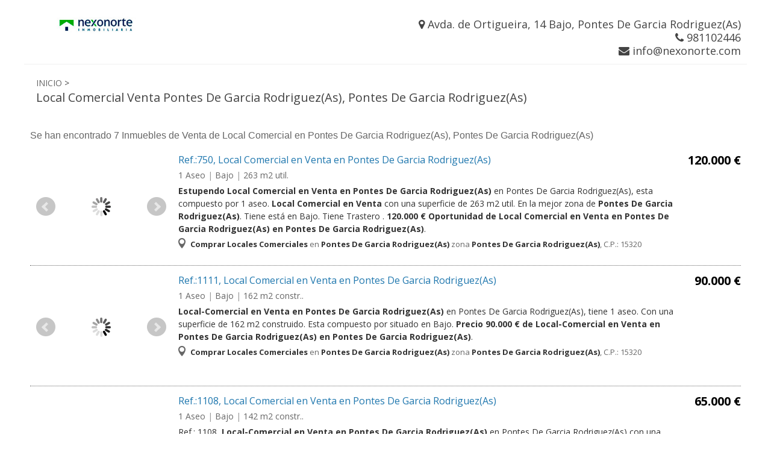

--- FILE ---
content_type: text/html
request_url: https://www.nexonorte.com/venta-comprar/local-comercial/la-coruna/pontes-de-garcia-rodriguez-as/pontes-de-garcia-rodriguez-as/venta-comprar-local-comercial-la-coruna-pontes-de-garcia-rodriguez-as-pontes-de-garcia-rodriguez-as.html
body_size: 60904
content:
<!DOCTYPE html><html lang='es' class='no-js'>
<meta http-equiv="content-type" content="text/html;charset=UTF-8">
<META http-equiv="content-language" content="es">
<head><title>Venta Locales Comerciales Pontes De Garcia Rodriguez(As), Pontes De Garcia Rodriguez(As) www.nexonorte.com</title>
<meta name="viewport" content="width=device-width, initial-scale=1, maximum-scale=1">
<link media="all" type="text/css" rel="stylesheet" href="../../../../../recursos/css/base.css">
<link media="all" type="text/css" rel="stylesheet" href="../../../../../recursos/css/skeleton.css">
<link media="all" type="text/css" rel="stylesheet" href="../../../../../recursos/css/layout.css">
<link media="all" type="text/css" rel="stylesheet" href="../../../../../recursos/css/jquery.ui.css">
<link media="all" type="text/css" rel="stylesheet" href="../../../../../recursos/css/jquery.bxslider.css">
<link media="all" type="text/css" rel="stylesheet" href="../../../../../recursos/css/elastislide.css">
<link media="all" type="text/css" rel="stylesheet" href="../../../../../recursos/css/ribbons.css">
<link rel="stylesheet" href="../../../../../recursos/css/magnific-popup.css">
<script type='text/javascript' src='../../../../../recursos/js/jquery.1.10.2.min.js'></script>
<link rel="stylesheet" href="https://maxcdn.bootstrapcdn.com/font-awesome/4.4.0/css/font-awesome.min.css">
<META http-equiv="Pragma" content="no-cache" />
<META http-equiv="Cache-Control" content="no-cache" />
<META http-equiv="Expires" content="Fri, Jan 01 1900 00:00:00 GMT" />
<META http-equiv="Reply-to" content="Nexonorte Inmobiliaria <info@nexonorte.com> " />
<meta name="owner" content="Nexonorte Inmobiliaria <info@nexonorte.com> " />
<meta name="security" content="public" />
<meta name="robots" content="index, follow" />
<meta name="distribution" content="global" />
<meta name="rating" content="general" />
<meta name="SKYPE_TOOLBAR" content="SKYPE_TOOLBAR_PARSER_COMPATIBLE" />
<meta name="Keywords" content="Venta Locales Comerciales Pontes De Garcia Rodriguez(As), Pontes De Garcia Rodriguez(As)" />
<meta name="Description" content="Venta Locales Comerciales Pontes De Garcia Rodriguez(As), Pontes De Garcia Rodriguez(As). Locales Comerciales en Venta en Pontes De Garcia Rodriguez(As), Pontes De Garcia Rodriguez(As) capital desde 30.000 &euro; . Venta Locales Comerciales Pontes De Garcia Rodriguez(As), Pontes De Garcia Rodriguez(As)" />
<meta name="title" content="Venta Locales Comerciales Pontes De Garcia Rodriguez(As), Pontes De Garcia Rodriguez(As)" />
<style>
.TitInmuList
{
background-color:#FFF;
color:#1f77ae;
}
#image-containerO img { float:left;}</style><script src='../../../../../recursos/js/jquery.bxslider.min.js'></script><script>$(document).ready(function(){$('#slider1').bxSlider({mode:   'fade',pager: false});$('#slider2').bxSlider({mode:   'fade',pager: false});$('#slider3').bxSlider({mode:   'fade',pager: false});$('#slider4').bxSlider({mode:   'fade',pager: false});$('#slider5').bxSlider({mode:   'fade',pager: false});$('#slider6').bxSlider({mode:   'fade',pager: false});$('#slider7').bxSlider({mode:   'fade',pager: false});$('#slider8').bxSlider({mode:   'fade',pager: false});$('#slider9').bxSlider({mode:   'fade',pager: false});$('#slider10').bxSlider({mode:   'fade',pager: false});$('#slider11').bxSlider({mode:   'fade',pager: false});$('#slider12').bxSlider({mode:   'fade',pager: false});$('#slider13').bxSlider({mode:   'fade',pager: false});$('#slider14').bxSlider({mode:   'fade',pager: false});$('#slider15').bxSlider({mode:   'fade',pager: false});});</script><script type='text/javascript' src='../../../../../recursos/js/ajax.js'></script>
<script language="javascript">
function cboPrecio_onChange(){ var fecha = new Date(); var codProvincia = document.getElementById('cbo_provincia').value;    var codCliente = 15780; var codEmpresaCaptacion = codCliente;           url = 'http://www.forocasas.com/comboPoblacionCliente02.php';    var objAjax = new ajaxObject(url,cboPoblacion02_LoadAjax); objAjax.update('idProvincia='+codProvincia+'&idCliente='+codCliente+'&cod_empresacaptacion='+codEmpresaCaptacion+'&TextoElementoCero=Todas las Poblaciones&fecha='+fecha);               document.getElementById('cbo_precio').options.length = 0; var cbo =document.getElementById('cbo_precio'); cbo.options[0]=new Option('Todas las Zona','')    }
function cboProvincia02_onChange(){ var fecha = new Date(); var codProvincia = document.getElementById('cbo_provincia').value; var codCliente = 15780; var codEmpresaCaptacion = codCliente; var gru = document.getElementById('hd_codGrupo').value; if((gru=='')||(gru==0)){                url = 'http://www.forocasas.com/comboPoblacionCliente02.php'; var objAjax = new ajaxObject(url,cboPoblacion02_LoadAjax); objAjax.update('idProvincia='+codProvincia+'&idCliente='+codCliente+'&cod_empresacaptacion='+codEmpresaCaptacion+'&contador=&TextoElementoCero=Todas las Poblaciones&idioma=1&listado=4&fecha='+fecha); } else 
{ url = 'http://www.forocasas.com/comboPoblacionGrupo.php';  var objAjax = new ajaxObject(url,cboPoblacion02_LoadAjax); objAjax.update('idProvincia='+codProvincia+'&gru='+gru+'&contador=&TextoElementoCero=Todas las Poblaciones&idioma=1&fecha='+fecha); }    url = 'http://www.forocasas.com/comboTipoInmueble.php';      var objAjax = new ajaxObject(url,cbo_TipoPoblacion_LoadAjax); objAjax.update('idProvincia='+codProvincia+'&idPoblacion=0&gru='+gru+'&idCliente='+codCliente+'&cod_empresacaptacion='+codEmpresaCaptacion+'&TextoElementoCero=Todos&idioma=1&fecha='+fecha);    if (document.getElementById('cbo_zona'))  { document.getElementById('cbo_zona').options.length = 0; var cbo =document.getElementById('cbo_zona'); 
cbo.options[0]=new Option('Todas las Zonas','') } var desprovincia=''; if (document.getElementById('cbo_provincia').options[document.getElementById('cbo_provincia').selectedIndex].value > 0) { if (document.getElementById('cbo_provincia').options[document.getElementById('cbo_provincia').selectedIndex].value == 41) {    desprovincia='Santa Cruz de Tenerife';  } else  { desprovincia=document.getElementById('cbo_provincia').options[document.getElementById('cbo_provincia').selectedIndex].text; }  } }
function AbrirMapa() { var cod_provincia, cod_poblacion, cod_zona, cod_tipo, cod_operacion, dormitorios, precio, referencia, cod_situacion, ordenarpor, descendente; if (document.getElementById ('cbo_provincia')!=null) { cod_provincia = document.getElementById ('cbo_provincia').value; } if (document.getElementById ('cbo_poblacion')!=null) { cod_poblacion = document.getElementById ('cbo_poblacion').value; } if (document.getElementById ('cbo_zona')!=null) { cod_zona = document.getElementById ('cbo_zona').value; } if (document.getElementById ('cbo_tipo')!=null) { cod_tipo = document.getElementById ('cbo_tipo').value; } if (document.getElementById ('cbo_operacion')!=null) { cod_operacion = document.getElementById ('cbo_operacion').value; } if (document.getElementById('cbo_situacion')!=null) { cod_situacion = document.getElementById ('cbo_situacion').value; } if (document.getElementById('cbo_dormitorio')!=null) { dormitorios = document.getElementById ('cbo_dormitorio').value; } if (document.getElementById('txt_referencia')!=null) { referencia = document.getElementById ('txt_referencia').value; } if (document.getElementById('cbo_precio')!=null) { precio = document.getElementById ('cbo_precio').value; } if (document.getElementById('cbo_orden')!=null) { ordenarpor = document.getElementById ('cbo_orden').value; descendente = document.getElementById ('cbo_forma').value; } var ruta = 'http://www.forocasas.com/recursos/nlistalquiler.php?cbo_provincia='+cod_provincia+'&cbo_poblacion='+cod_poblacion+'&cbo_zona='+cod_zona+'&cbo_tipo='+cod_tipo+'&cbo_operacion='+cod_operacion+'&h1=41&h2=&h3=&confoto2=0&cod_cliente=15780&cod_captacion=15780&redes=S&sit='+cod_situacion+'&dor='+dormitorios+'&ref='+referencia+'&pre='+precio+'&tipo_buscador=1&tipo_listado=1&idioma=1&nro_regpag=40&clistado=2&tgw=no&gwt=si&minfo=1&tgf=Det_info&moneda=eu&tit_bg_color=EBEBEB&superior=ff0101&ficha=ff0101&fila1=ff0101&fila2=ffffff&letra=ffffff&tletra=ffffff&modlistado=2&letra2=000000&tletra2=&filas=26&paginamax=26&paginaini=1&b1=1&b2=1&b3=1&b4=1&b5=&b6=&b7=&b8=&b9=&col=&lis=&oportunidades_alto=280&bg_buscador=EEEEEE&f23=&f17=&pagsuperior2=&buscador=1&ordenarpor='+ordenarpor+'&descendente='+descendente+'#top';direccion = ruta;location.href = direccion;}function IrPagina(Pagina, orden){ var fechaActual = new Date();           dia = fechaActual.getDate(); mes = fechaActual.getMonth() +1; anno = fechaActual.getYear(); if ((document.getElementById('fechadesde')) && (document.getElementById('fechahasta'))) { diadesde=document.getElementById('fechadesde').value.substring(0, 2); 
mesdesde=document.getElementById('fechadesde').value.substring(3, 5);  anodesde=document.getElementById('fechadesde').value.substring(6, 10);         diahasta=document.getElementById('fechahasta').value.substring(0, 2);  meshasta=document.getElementById('fechahasta').value.substring(3, 5);              anohasta=document.getElementById('fechahasta').value.substring(6, 10); } if (dia <10) dia = '0' + dia; 
if (mes <10) mes = '0' + mes; fechaHoy = dia + '-' + mes + '-' + anno; if (orden==0) { if (document.getElementById('fechadesde')) { if ((document.getElementById('fechadesde').value=='') && (document.getElementById('fechahasta').value=='')) { if (document.getElementById('hd_nropag')!=null) {  document.getElementById('hd_nropag').value = Pagina;                                               } 
EjecutarBusqueda(Pagina); } else { if (document.getElementById('fechahasta').value=='') { } else { if (anohasta<anodesde) { alert('La Fecha Desde no puede ser mayor que la Fecha Hasta');                 document.getElementById('fechadesde').focus; return false; } else if ((meshasta<mesdesde) && (anohasta<=anodesde))                 { alert('La Fecha Desde no puede ser mayor que la Fecha Hasta'); document.getElementById('fechadesde').focus;              return false; } else 
if ((diahasta<diadesde) && (meshasta<=mesdesde) && (anohasta<=anodesde))                           { alert('La Fecha Desde no puede ser mayor que la Fecha Hasta');                            document.getElementById('fechadesde').focus; return false; } } if (document.getElementById('fechadesde').value=='') { } else { 
if (diadesde<dia)              { if (mesdesde<=mes) { if (anodesde<=anno) { alert('La Fecha Desde no puede ser menor que la Fecha Actual'); document.getElementById('fechadesde').focus;  return false; } else { if (document.getElementById('hd_nropag')!=null) { document.getElementById('hd_nropag').value = Pagina; } 
EjecutarBusqueda(Pagina); } } else { if (document.getElementById('hd_nropag')!=null) { document.getElementById('hd_nropag').value = Pagina; } EjecutarBusqueda(Pagina); } } else { if (document.getElementById('hd_nropag')!=null) { document.getElementById('hd_nropag').value = Pagina; 
} EjecutarBusqueda(Pagina); } } if (document.getElementById('fechahasta').value=='') { } else { if (diahasta<dia)                 { if (meshasta<=mes) {  if (anohasta<=anno) { alert('La Fecha Hasta no puede ser menor que la Fecha Actual'); document.getElementById('fechahasta').focus; return false; 
 } else { if (document.getElementById('hd_nropag')!=null) { document.getElementById('hd_nropag').value = Pagina; } EjecutarBusqueda(Pagina); }   } else { if (document.getElementById('hd_nropag')!=null) { document.getElementById('hd_nropag').value = Pagina; } EjecutarBusqueda(Pagina); } } else 
{ if (document.getElementById('hd_nropag')!=null) { document.getElementById('hd_nropag').value = Pagina;                            } EjecutarBusqueda(Pagina); } } } } else { if (document.getElementById('hd_nropag')!=null) {           document.getElementById('hd_nropag').value = Pagina; } 
EjecutarBusqueda(Pagina); } } }
function entrar(objeto) { objeto.style.cursor = "pointer"; objeto.style.backgroundColor = "#EEEEEE"; } function salir(objeto) { objeto.style.cursor = ""; objeto.style.backgroundColor = ""; }
function cboProvincia02_LoadAjax(responseTxt,responseStat) { if (responseStat==200){ document.getElementById('divProvincia').innerHTML="<select name='cbo_provincia' id='cbo_provincia'  style='width:100px' class='Textotitularcombos' onChange='javascript:cboProvincia02_onChange()'>"+responseTxt+"</select>";   }else{          document.getElementById('divProvincia').innerHTML=''; } } function cboPoblacion02_LoadAjax(responseTxt,responseStat)      { if (responseStat==200) { document.getElementById('divPoblacion').innerHTML="<select name='cbo_poblacion' style='font-family:verdana; font-size:11px; width:140px' onChange='javascript:cboZona02_onChange()'>"+responseTxt+"</select>"; } else {    document.getElementById('divPoblacion').innerHTML=''; } } function cboZona02_onChange(){  var fecha = new Date(); var codProvincia = document.getElementById('cbo_provincia').value;            var codPoblacion = document.getElementById('cbo_poblacion').value; var codCliente = 15780; var codEmpresaCaptacion = codCliente;  var gru = document.getElementById('hd_codGrupo').value; if((gru=='')||(gru==0))           { url = 'http://www.forocasas.com/comboZonaCliente02.php';   var objAjax = new ajaxObject(url,cboZona02_LoadAjax); 
objAjax.update('idProvincia='+codProvincia+'&idPoblacion='+codPoblacion+'&idCliente='+codCliente+'&cod_empresacaptacion='+codEmpresaCaptacion+'&TextoElementoCero=Todas las Zonas&idioma=1&fecha='+fecha);        } else  { url = 'http://www.forocasas.com/comboZonaInmuebleGrupo.php';   var objAjax = new ajaxObject(url,cboZona02_LoadAjax);       objAjax.update('idProvincia='+codProvincia+'&idPoblacion='+codPoblacion+'&gru='+gru+'&TextoElementoCero=Todas las Zonas&idioma=1&fecha='+fecha);    } url = 'http://www.forocasas.com/comboTipoInmueble.php'; 
var objAjax = new ajaxObject(url,cbo_TipoPoblacion_LoadAjax); objAjax.update('idProvincia='+codProvincia+'&idPoblacion='+codPoblacion+'&gru='+gru+'&idCliente='+codCliente+'&cod_empresacaptacion='+codEmpresaCaptacion+'&TextoElementoCero=Todos&idioma=1&fecha='+fecha);                                  var desprovincia=''; var despoblacion=''; if (document.getElementById('cbo_poblacion').options[document.getElementById('cbo_poblacion').selectedIndex].value > 0) { if (document.getElementById('cbo_provincia').options[document.getElementById('cbo_provincia').selectedIndex].value == 41) {
desprovincia='Santa Cruz de Tenerife'; }   else {          desprovincia=document.getElementById('cbo_provincia').options[document.getElementById('cbo_provincia').selectedIndex].text; } despoblacion=document.getElementById('cbo_poblacion').options[document.getElementById('cbo_poblacion').selectedIndex].text; despoblacion = despoblacion.split('('); } }
function nuevoAjax() { var xmlhttp=false;  try  { xmlhttp=new ActiveXObject('Msxml2.XMLHTTP'); } catch(e)  { try { xmlhttp=new ActiveXObject('Microsoft.XMLHTTP');     } catch(E) { xmlhttp=false; } } if (!xmlhttp && typeof XMLHttpRequest!='undefined') { xmlhttp=new XMLHttpRequest(); }  return xmlhttp; } function cboZona02_LoadAjax(responseTxt,responseStat) {            if (responseStat==200) { if (document.getElementById('cbo_zona')) { document.getElementById('divZona').innerHTML="<select name='cbo_zona'  id='cbo_zona' style='font-family:verdana; font-size:11px; width:180px'>"+responseTxt+"</select>"; } } else { document.getElementById('divZona').innerHTML=''; } } function cbo_TipoPoblacion_LoadAjax(responseTxt,responseStat) { if (responseStat==200) { 
document.getElementById('divTipo').innerHTML="<select name='cbo_tipo' id='cbo_tipo' style='font-family:verdana; font-size:11px; width:100px' >"+responseTxt+"</select>"; } else   { document.getElementById('divTipo').innerHTML='';        } }
function MostrarEmail()
{
document.getElementById('txt_email').value="";
document.getElementById('txt_email2').value="";
document.getElementById('txt_comentario').value="";
document.getElementById('div_emailok').style.display = 'none';
document.getElementById('div_emailenviando').style.display = 'none';
if (document.getElementById('div_email').style.display=='none')
{
document.getElementById('div_email').style.display = ''; 
}
else
{
document.getElementById('div_email').style.display = 'none';
}
} 
function load()
{
}
function ObtenerRuta() { document.getElementById('hid_ruta').value = document.URL; } function EnviarEmail() 
{ var email = ""; var email2 = ""; var comentarios = ""; var ruta = ""; 
if (document.getElementById('txt_email').value=="") 
{ 
alert("Debe indicar su Email"); 
document.getElementById('txt_email').focus(); 
return false; 
} 
if (document.getElementById('txt_email2').value=="") 
{ 
alert("Debe indicar el Email de su amigo"); 
document.getElementById('txt_email2').focus(); 
return false; 
} 
email = document.getElementById('txt_email').value; 
email = email.replace("?","["); 
email = email.replace("&","]"); 
email2 = document.getElementById('txt_email2').value; 
email2 = email2.replace("?","["); 
email2 = email2.replace("&","]"); 
comentarios = document.getElementById('txt_comentario').value; 
comentarios = comentarios.replace("?","["); 
comentarios = comentarios.replace("&","]"); 
ruta = document.getElementById('hid_ruta').value; 
ruta = ruta.replace("?","[");
var rutafinal = '';
var caracter = '';
for (i=0;i<ruta.length;i=i+1)
{
caracter=ruta.charAt(i);
rutafinal = rutafinal+caracter.replace("&","]");
}
ruta = rutafinal;
var url = 'http://www.forocasas.es/recursos/EnviaEmail.php?email='+email+'&email2='+email2+'&comentarios='+comentarios+'&ruta='+ruta; 
ajax=nuevoAjax(); 
ajax.open("GET", url, true); 
ajax.onreadystatechange=function() 
{ 
if (ajax.readyState==1) 
{ 
document.getElementById('div_email').style.display = 'none'; 
document.getElementById('div_emailok').style.display = 'none'; 
document.getElementById('div_emailenviando').style.display = ''; 
} 
if (ajax.readyState==4) 
{ 
document.getElementById('div_email').style.display = 'none'; 
document.getElementById('div_emailok').style.display = ''; 
document.getElementById('div_emailenviando').style.display = 'none'; 
} 
} 
ajax.send(null); 
} 
function EjecutarBusqueda(tipo,tipo2,tipo3,paginaoferta,tipo4){
var cod_provincia, cod_poblacion, cod_zona, cod_tipo, cod_operacion, cod_situacion, cod_superficie, cod_dormitorio, cod_banio, cod_referencia, cod_precio, aseo, paginaactu, inimax, cod_pais, buscarentodos, avanzada, gru, look, tipores, fantigua, dentro, NombreZona, ColorListado, resultado, codgrupo;
tipores = tipo;
if (tipo==999) {
tipo=1;
avanzada=1;
} else {
avanzada=0;
}
paginaactu = '1';
inimax = 0;
inimax = tipo2 - inimax + 1;
buscarentodos='0';
if (document.getElementById ('chk_todos')!=null) {
if (document.getElementById('chk_todos').checked==true) {
buscarentodos='1';
}
}
if (document.getElementById ('cbo_pais')!=null){
cod_pais = document.getElementById('cbo_pais').value;
}else{
cod_pais = '0';
}//end if
if (document.getElementById ('cbo_provincia')!=null){
cod_provincia = document.getElementById('cbo_provincia').value;
}else{
cod_provincia = '0';
}//end if
if (document.getElementById ('cbo_poblacion')!=null){
cod_poblacion = document.getElementById('cbo_poblacion').value;
} else {
cod_poblacion = '0';
}//end if
if (document.getElementById('cbo_zona'))
{
if (document.getElementById ('cbo_zona')!=null){
cod_zona = document.getElementById('cbo_zona').value;
} else {
cod_zona = '0';
}//end if
}
if (document.getElementById('cbo_zona'))
{
var indice = document.getElementById ('cbo_zona').selectedIndex;
if (indice > 0 )
{
var NombreZona = document.getElementById ('cbo_zona').options[indice].text;
}
}
if (document.getElementById ('cbo_tipo')!=null){
cod_tipo = document.getElementById('cbo_tipo').value;
}else{
cod_tipo = '';
}//end if
if (document.getElementById ('cbo_operacion')!=null){
cod_operacion = document.getElementById('cbo_operacion').value;
}else{
cod_operacion = '';
}//end if
if (document.getElementById ('cbo_tipo')!=null){
cod_tipo = document.getElementById('cbo_tipo').value;
}else{
cod_tipo = '0';
}//end if}
if (document.getElementById('cbo_situacion')!=null){
cod_situacion = document.getElementById('cbo_situacion').value;
}else{
cod_situacion = '';
}//end if
if (document.getElementById('cbo_superficie')!=null){
cod_superficie = document.getElementById('cbo_superficie').value;
}else{
cod_superficie = '';
}//end if
if (document.getElementById('cbo_dormitorio')!=null){
cod_dormitorio = document.getElementById('cbo_dormitorio').value;
}else{
cod_dormitorio = '';
}//end if
if (document.getElementById('cbo_banio')!=null){
cod_banio = document.getElementById('cbo_banio').value;
}else{
cod_banio = '';
}//end if
if (document.getElementById('txt_referencia')!=null){
cod_referencia = document.getElementById('txt_referencia').value;
}else{
cod_referencia = '';
}//end if
if (document.getElementById('fechadesde')!=null){
fec_desde = document.getElementById('fechadesde').value;
}else{
fec_desde = '';
}//end if
if (document.getElementById('fechahasta')!=null){
fec_hasta = document.getElementById('fechahasta').value;
}else{
fec_hasta = '';
}//end if
if (document.getElementById('txt_aseos')!=null){
aseo = document.getElementById('txt_aseos').value;
}else{
aseo = '';
}//end if
if (document.getElementById('chkAscensor')!=null){
if (document.getElementById('chkAscensor').checked==true) {
ascensor = 1;
}else{
ascensor = 0;
}
}else{
ascensor = 0;
}//end if
if (document.getElementById('chkPiscina')!=null){
if (document.getElementById('chkPiscina').checked==true) {
piscina = 1;
}else{
piscina = 0;
}
}else{
piscina = 0;
}//end if
if (document.getElementById('chkGaraje')!=null){
if (document.getElementById('chkGaraje').checked==true) {
garaje = 1;
}else{
garaje = 0;
}
}else{
garaje = 0;
}//end if
if (document.getElementById('chkTrastero')!=null){
if (document.getElementById('chkTrastero').checked==true) {
trastero = 1;
}else{
trastero = 0;
}
}else{
trastero = 0;
}//end if
if (document.getElementById('cbo_precio')!=null){
cod_precio = document.getElementById('cbo_precio').value;
} else {
cod_precio = '';
}//end if
if (document.getElementById('cbo_orden')!=null){
ordenarpor = document.getElementById('cbo_orden').value;
descendente = document.getElementById('cbo_forma').value;
} else {
ordenarpor = '' ;
descendente = '';
}
if (document.getElementById('hd_codGrupo')!=null){
gru = document.getElementById('hd_codGrupo').value;
} else {
gru = '';
}//end if
if (document.getElementById('hd_look')!=null){
look = document.getElementById('hd_look').value;
} else {
look = '';
}//end if
preal='';
fantigua='';
dentro='';
ColorListado='';
codgrupo='';
ruta = 'http://www.forocasas.com/recursos/nlistado001.php';
var rutaoferta=''
if (tipo4==1) { rutaoferta = '&paginadestacado='+paginaoferta; } 
if (tipo4==2) { rutaoferta = '&paginaoferta='+paginaoferta; } 
if (tipo==199){
direccion = ruta+'?'+rutaoferta+'&cbo_pais='+cod_pais+'&cbo_provincia='+cod_provincia+'&cbo_poblacion='+cod_poblacion+'&cbo_zona='+cod_zona+'&cbo_tipo='+cod_tipo+'&cbo_operacion='+cod_operacion+'&nro_pagina='+document.getElementById('hd_nropag').value+'&sit='+cod_situacion+'&sup='+cod_superficie+'&dor='+cod_dormitorio+'&ban='+cod_banio+'&ref='+cod_referencia+'&ase='+aseo+'&asc='+ascensor+'&pis='+piscina+'&gar='+garaje+'&tra='+trastero+'&pre='+cod_precio+'&yaentro=1&modlistado=4&cod_cliente=15780&cod_captacion=15780&tipo_buscador=1&tipo_listado=1&idioma=1&nro_regpag=40&clistado=2&tgw=no&moneda=eu&tit_bg_color=EBEBEB&centro=&superior=EBEBEB&fichanueva=&fila1=EBEBEB&fila2=EBEBEB&letra=000000&tletra=000000&letra2=000000&tletra2=&filas=10&paginamax=5&paginaini=1&b1=1&b2=1&b3=1&b4=1&b5=1&b6=1&b7=1&b8=1&b9=1&orden=S&col=5&lis=O&cabecera=&medi=&simbmedi=&cambiomedi=1&externo=S&confoto=0&mostrarfoto=&oferta=&destacado=&minfo=1&grupo=&tgf=Det_info&foro=&pagsuperior=superior.htm&superior_alto=&url_bannerflash=&url_banner=&banner_alto=&banner_ancho=&enviomail=&num_referencia=&hidden=&mostrarpais=N&contador=&hidpre=&rangoprecio=&idiomax1=&idiomar1=&top=&sinzona=&largoiframe=2800&quitarmetros=&hiddendisp=&preal=&fdesde=&fhasta=&ilistado=&f16=&f17=S&deszon=undefined&f18=&f19=&paginferior=&inferior_alto=100&inferior_ancho=&f20=&flistado=&hidsuperior=&f21=&f22=&f23=&bg_buscador=EEEEEE&index=&h1=32&h2=2&h3=V&h4=32&h5=1&h6=&h7=0-99&h8=&h9=2&h10=V&h11=&paginferior2=&inferior_alto2=pagsuperior2=pagsuperior2=pagsuppagsuperior2=&f24=&redes=S&ordenarpor=2&descendente=1'+'&idioma='+tipo2+'&fdesde='+fec_desde+'&fhasta='+fec_hasta+'&ordenarpor='+ordenarpor+'&descendente='+descendente+'&buscarentodos='+buscarentodos+'&avanzada='+avanzada+'&gru='+gru+'&look='+look+'&preal='+preal+'&f16='+fantigua+'&f17='+dentro+'&deszon='+NombreZona+'&f18='+ColorListado+'&mancu=&h1=32&h2=2&h3=V'+resultado+'&cbo_gru='+codgrupo+'&pagina='+paginaactu+'&idioma='+tipo2;
}
else
{
if (tipo==90){
direccion = ruta+'?'+rutaoferta+'&cbo_pais='+cod_pais+'&cbo_provincia='+cod_provincia+'&cbo_poblacion='+cod_poblacion+'&cbo_zona='+cod_zona+'&cbo_tipo='+cod_tipo+'&cbo_operacion='+cod_operacion+'&nro_pagina='+document.getElementById('hd_nropag').value+'&sit='+cod_situacion+'&sup='+cod_superficie+'&dor='+cod_dormitorio+'&ban='+cod_banio+'&ref='+cod_referencia+'&ase='+aseo+'&asc='+ascensor+'&pis='+piscina+'&gar='+garaje+'&tra='+trastero+'&pre='+cod_precio+'&yaentro=1&modlistado=4&cod_cliente=15780&cod_captacion=15780&tipo_buscador=1&tipo_listado=1&idioma=1&nro_regpag=40&clistado=2&tgw=no&moneda=eu&tit_bg_color=EBEBEB&centro=&superior=EBEBEB&fichanueva=&fila1=EBEBEB&fila2=EBEBEB&letra=000000&tletra=000000&letra2=000000&tletra2=&filas=10&paginamax=5&paginaini=1&b1=1&b2=1&b3=1&b4=1&b5=1&b6=1&b7=1&b8=1&b9=1&orden=S&col=5&lis=O&cabecera=&medi=&simbmedi=&cambiomedi=1&externo=S&confoto=0&mostrarfoto=&oferta=&destacado=&minfo=1&grupo=&tgf=Det_info&foro=&pagsuperior=superior.htm&superior_alto=&url_bannerflash=&url_banner=&banner_alto=&banner_ancho=&enviomail=&num_referencia=&hidden=&mostrarpais=N&contador=&hidpre=&rangoprecio=&idiomax1=&idiomar1=&top=&sinzona=&largoiframe=2800&quitarmetros=&hiddendisp=&preal=&fdesde=&fhasta=&ilistado=&f16=&f17=S&deszon=undefined&f18=&f19=&paginferior=&inferior_alto=100&inferior_ancho=&f20=&flistado=&hidsuperior=&f21=&f22=&f23=&bg_buscador=EEEEEE&index=&h1=32&h2=2&h3=V&h4=32&h5=1&h6=&h7=0-99&h8=&h9=2&h10=V&h11=&paginferior2=&inferior_alto2=pagsuperior2=pagsuperior2=pagsuppagsuperior2=&f24=&redes=S&ordenarpor=2&descendente=1'+'&pagina='+tipo2+'&paginaini='+inimax+'&fdesde='+fec_desde+'&fhasta='+fec_hasta+'&ordenarpor='+ordenarpor+'&descendente='+descendente+'&buscarentodos='+buscarentodos+'&avanzada='+avanzada+'&gru='+gru+'&look='+look+'&preal='+preal+'&f16='+fantigua+'&f17='+dentro+'&deszon='+NombreZona+'&f18='+ColorListado+'&mancu=&h1=32&h2=2&h3=V'+resultado+'&cbo_gru='+codgrupo;
}
else {
if (tipo==80){
direccion = ruta+'?'+rutaoferta+'&cbo_pais='+cbo_pais+'&cbo_provincia='+cod_provincia+'&cbo_poblacion='+cod_poblacion+'&cbo_zona='+cod_zona+'&cbo_tipo='+cod_tipo+'&cbo_operacion='+cod_operacion+'&nro_pagina='+document.getElementById('hd_nropag').value+'&sit='+cod_situacion+'&sup='+cod_superficie+'&dor='+cod_dormitorio+'&ban='+cod_banio+'&ref='+cod_referencia+'&ase='+aseo+'&asc='+ascensor+'&pis='+piscina+'&gar='+garaje+'&tra='+trastero+'&pre='+cod_precio+'&yaentro=1&modlistado=4&cod_cliente=15780&cod_captacion=15780&tipo_buscador=1&tipo_listado=1&idioma=1&nro_regpag=40&clistado=2&tgw=no&moneda=eu&tit_bg_color=EBEBEB&centro=&superior=EBEBEB&fichanueva=&fila1=EBEBEB&fila2=EBEBEB&letra=000000&tletra=000000&letra2=000000&tletra2=&filas=10&paginamax=5&paginaini=1&b1=1&b2=1&b3=1&b4=1&b5=1&b6=1&b7=1&b8=1&b9=1&orden=S&col=5&lis=O&cabecera=&medi=&simbmedi=&cambiomedi=1&externo=S&confoto=0&mostrarfoto=&oferta=&destacado=&minfo=1&grupo=&tgf=Det_info&foro=&pagsuperior=superior.htm&superior_alto=&url_bannerflash=&url_banner=&banner_alto=&banner_ancho=&enviomail=&num_referencia=&hidden=&mostrarpais=N&contador=&hidpre=&rangoprecio=&idiomax1=&idiomar1=&top=&sinzona=&largoiframe=2800&quitarmetros=&hiddendisp=&preal=&fdesde=&fhasta=&ilistado=&f16=&f17=S&deszon=undefined&f18=&f19=&paginferior=&inferior_alto=100&inferior_ancho=&f20=&flistado=&hidsuperior=&f21=&f22=&f23=&bg_buscador=EEEEEE&index=&h1=32&h2=2&h3=V&h4=32&h5=1&h6=&h7=0-99&h8=&h9=2&h10=V&h11=&paginferior2=&inferior_alto2=pagsuperior2=pagsuperior2=pagsuppagsuperior2=&f24=&redes=S&ordenarpor=2&descendente=1'+'&pagina='+tipo2+'&paginaini='+tipo3+'&fdesde='+fec_desde+'&fhasta='+fec_hasta+'&ordenarpor='+ordenarpor+'&descendente='+descendente+'&buscarentodos='+buscarentodos+'&avanzada='+avanzada+'&gru='+gru+'&look='+look+'&preal='+preal+'&f16='+fantigua+'&f17='+dentro+'&deszon='+NombreZona+'&f18='+ColorListado+'&mancu=&h1=32&h2=2&h3=V'+resultado+'&cbo_gru='+codgrupo;
}
else {
if (tipo3 !=null){
direccion = ruta+'?'+rutaoferta+'&cbo_pais='+cod_pais+'&cbo_provincia='+cod_provincia+'&cbo_poblacion='+cod_poblacion+'&cbo_zona='+cod_zona+'&cbo_tipo='+cod_tipo+'&cbo_operacion='+cod_operacion+'&nro_pagina='+document.getElementById('hd_nropag').value+'&sit='+cod_situacion+'&sup='+cod_superficie+'&dor='+cod_dormitorio+'&ban='+cod_banio+'&ref='+cod_referencia+'&ase='+aseo+'&asc='+ascensor+'&pis='+piscina+'&gar='+garaje+'&tra='+trastero+'&pre='+cod_precio+'&yaentro=1&modlistado=4&cod_cliente=15780&cod_captacion=15780&tipo_buscador=1&tipo_listado=1&idioma=1&nro_regpag=40&clistado=2&tgw=no&moneda=eu&tit_bg_color=EBEBEB&centro=&superior=EBEBEB&fichanueva=&fila1=EBEBEB&fila2=EBEBEB&letra=000000&tletra=000000&letra2=000000&tletra2=&filas=10&paginamax=5&paginaini=1&b1=1&b2=1&b3=1&b4=1&b5=1&b6=1&b7=1&b8=1&b9=1&orden=S&col=5&lis=O&cabecera=&medi=&simbmedi=&cambiomedi=1&externo=S&confoto=0&mostrarfoto=&oferta=&destacado=&minfo=1&grupo=&tgf=Det_info&foro=&pagsuperior=superior.htm&superior_alto=&url_bannerflash=&url_banner=&banner_alto=&banner_ancho=&enviomail=&num_referencia=&hidden=&mostrarpais=N&contador=&hidpre=&rangoprecio=&idiomax1=&idiomar1=&top=&sinzona=&largoiframe=2800&quitarmetros=&hiddendisp=&preal=&fdesde=&fhasta=&ilistado=&f16=&f17=S&deszon=undefined&f18=&f19=&paginferior=&inferior_alto=100&inferior_ancho=&f20=&flistado=&hidsuperior=&f21=&f22=&f23=&bg_buscador=EEEEEE&index=&h1=32&h2=2&h3=V&h4=32&h5=1&h6=&h7=0-99&h8=&h9=2&h10=V&h11=&paginferior2=&inferior_alto2=pagsuperior2=pagsuperior2=pagsuppagsuperior2=&f24=&redes=S&ordenarpor=2&descendente=1'+'&pagina='+paginaactu+'&paginaini='+tipo3+'&fdesde='+fec_desde+'&fhasta='+fec_hasta+'&ordenarpor='+ordenarpor+'&descendente='+descendente+'&buscarentodos='+buscarentodos+'&avanzada='+avanzada+'&gru='+gru+'&look='+look+'&preal='+preal+'&f16='+fantigua+'&f17='+dentro+'&deszon='+NombreZona+'&f18='+ColorListado+'&mancu=&h1=32&h2=2&h3=V'+resultado+'&cbo_gru='+codgrupo;
}else{
if (tipo2 !=null){
direccion = ruta+'?'+rutaoferta+'&cbo_pais='+cod_pais+'&cbo_provincia='+cod_provincia+'&cbo_poblacion='+cod_poblacion+'&cbo_zona='+cod_zona+'&cbo_tipo='+cod_tipo+'&cbo_operacion='+cod_operacion+'&nro_pagina='+document.getElementById('hd_nropag').value+'&sit='+cod_situacion+'&sup='+cod_superficie+'&dor='+cod_dormitorio+'&ban='+cod_banio+'&ref='+cod_referencia+'&ase='+aseo+'&asc='+ascensor+'&pis='+piscina+'&gar='+garaje+'&tra='+trastero+'&pre='+cod_precio+'&yaentro=1&modlistado=4&cod_cliente=15780&cod_captacion=15780&tipo_buscador=1&tipo_listado=1&idioma=1&nro_regpag=40&clistado=2&tgw=no&moneda=eu&tit_bg_color=EBEBEB&centro=&superior=EBEBEB&fichanueva=&fila1=EBEBEB&fila2=EBEBEB&letra=000000&tletra=000000&letra2=000000&tletra2=&filas=10&paginamax=5&paginaini=1&b1=1&b2=1&b3=1&b4=1&b5=1&b6=1&b7=1&b8=1&b9=1&orden=S&col=5&lis=O&cabecera=&medi=&simbmedi=&cambiomedi=1&externo=S&confoto=0&mostrarfoto=&oferta=&destacado=&minfo=1&grupo=&tgf=Det_info&foro=&pagsuperior=superior.htm&superior_alto=&url_bannerflash=&url_banner=&banner_alto=&banner_ancho=&enviomail=&num_referencia=&hidden=&mostrarpais=N&contador=&hidpre=&rangoprecio=&idiomax1=&idiomar1=&top=&sinzona=&largoiframe=2800&quitarmetros=&hiddendisp=&preal=&fdesde=&fhasta=&ilistado=&f16=&f17=S&deszon=undefined&f18=&f19=&paginferior=&inferior_alto=100&inferior_ancho=&f20=&flistado=&hidsuperior=&f21=&f22=&f23=&bg_buscador=EEEEEE&index=&h1=32&h2=2&h3=V&h4=32&h5=1&h6=&h7=0-99&h8=&h9=2&h10=V&h11=&paginferior2=&inferior_alto2=pagsuperior2=pagsuperior2=pagsuppagsuperior2=&f24=&redes=S&ordenarpor=2&descendente=1'+'&pagina='+tipo2+'&fdesde='+fec_desde+'&fhasta='+fec_hasta+'&ordenarpor='+ordenarpor+'&descendente='+descendente+'&buscarentodos='+buscarentodos+'&avanzada='+avanzada+'&gru='+gru+'&look='+look+'&preal='+preal+'&f16='+fantigua+'&f17='+dentro+'&deszon='+NombreZona+'&f18='+ColorListado+'&mancu=&h1=32&h2=2&h3=V'+resultado+'&cbo_gru='+codgrupo;
}
else{
if (tipo !=null){
direccion = ruta+'?'+rutaoferta+'&cbo_pais='+cod_pais+'&cbo_provincia='+cod_provincia+'&cbo_poblacion='+cod_poblacion+'&cbo_zona='+cod_zona+'&cbo_tipo='+cod_tipo+'&cbo_operacion='+cod_operacion+'&nro_pagina='+document.getElementById('hd_nropag').value+'&sit='+cod_situacion+'&sup='+cod_superficie+'&dor='+cod_dormitorio+'&ban='+cod_banio+'&ref='+cod_referencia+'&ase='+aseo+'&asc='+ascensor+'&pis='+piscina+'&gar='+garaje+'&tra='+trastero+'&pre='+cod_precio+'&yaentro=1&modlistado=4&cod_cliente=15780&cod_captacion=15780&tipo_buscador=1&tipo_listado=1&idioma=1&nro_regpag=40&clistado=2&tgw=no&moneda=eu&tit_bg_color=EBEBEB&centro=&superior=EBEBEB&fichanueva=&fila1=EBEBEB&fila2=EBEBEB&letra=000000&tletra=000000&letra2=000000&tletra2=&filas=10&paginamax=5&b1=1&b2=1&b3=1&b4=1&b5=1&b6=1&b7=1&b8=1&b9=1&orden=S&col=5&lis=O&cabecera=&medi=&simbmedi=&cambiomedi=1&externo=S&confoto=0&mostrarfoto=&grupo=&tgf=Det_info&foro=&pagsuperior=superior.htm&superior_alto=&url_bannerflash=&url_banner=&banner_alto=&banner_ancho=&enviomail=&num_referencia=&hidden=&mostrarpais=N&contador=&hidpre=&rangoprecio=&idiomax1=&idiomar1=&top=&sinzona=&largoiframe=2800&quitarmetros=&hiddendisp=&preal=&fdesde=&fhasta=&ilistado=&f16=&f17=S&deszon=undefined&f18=&f19=&paginferior=&inferior_alto=100&inferior_ancho=&f20=&flistado=&hidsuperior=&f21=&f22=&f23=&bg_buscador=EEEEEE&index=&h1=32&h2=2&h3=V&h4=32&h5=1&h6=&h7=0-99&h8=&h9=2&h10=V&h11=&paginferior2=&inferior_alto2=pagsuperior2=pagsuperior2=pagsuppagsuperior2=&f24=&redes=S&ordenarpor=2&descendente=1'+'&fdesde='+fec_desde+'&fhasta='+fec_hasta+'&ordenarpor='+ordenarpor+'&descendente='+descendente+'&buscarentodos='+buscarentodos+'&avanzada='+avanzada+'&gru='+gru+'&look='+look+'&preal='+preal+'&f16='+fantigua+'&f17='+dentro+'&deszon='+NombreZona+'&f18='+ColorListado+'&mancu=&h1=32&h2=2&h3=V'+resultado+'&cbo_gru='+codgrupo;}else{
direccion = ruta+'?'+rutaoferta+'&cbo_pais='+cod_pais+'&cbo_provincia='+cod_provincia+'&cbo_poblacion='+cod_poblacion+'&cbo_zona='+cod_zona+'&cbo_tipo='+cod_tipo+'&cbo_operacion='+cod_operacion+'&nro_pagina='
+document.getElementById('hd_nropag').value+'&sit='+cod_situacion+'&sup='+cod_superficie+'&dor='+cod_dormitorio+'&ban='+cod_banio+'&ref='+cod_referencia+'&ase='+aseo+'&asc='+ascensor+'&pis='+piscina+'&gar='+garaje+'&tra='+trastero+'&pre='+cod_precio+'&yaentro=1&modlistado=4&cod_cliente=15780&cod_captacion=15780&tipo_buscador=1&tipo_listado=1&idioma=1&nro_regpag=40&clistado=2&tgw=no&moneda=eu&tit_bg_color=EBEBEB&centro=&superior=EBEBEB&fichanueva=&fila1=EBEBEB&fila2=EBEBEB&letra=000000&tletra=000000&letra2=000000&tletra2=&filas=10&pagina=1&paginamax=5&paginaini=1&b1=1&b2=1&b3=1&b4=1&b5=1&b6=1&b7=1&b8=1&b9=1&orden=S&col=5&lis=O&cabecera=&medi=&simbmedi=&cambiomedi=1&externo=S&confoto=0&mostrarfoto=&oferta=&destacado=&minfo=1&grupo=&tgf=Det_info&foro=&pagsuperior=superior.htm&superior_alto=&url_bannerflash=&url_banner=&banner_alto=&banner_ancho=&enviomail=&num_referencia=&hidden=&mostrarpais=N&contador=&hidpre=&rangoprecio=&idiomax1=&idiomar1=&top=&sinzona=&largoiframe=2800&quitarmetros=&hiddendisp=&preal=&fdesde=&fhasta=&ilistado=&f16=&f17=S&deszon=undefined&f18=&f19=&paginferior=&inferior_alto=100&inferior_ancho=&f20=&flistado=&hidsuperior=&f21=&f22=&f23=&bg_buscador=EEEEEE&index=&h1=32&h2=2&h3=V&h4=32&h5=1&h6=&h7=0-99&h8=&h9=2&h10=V&h11=&paginferior2=&inferior_alto2=pagsuperior2=pagsuperior2=pagsuppagsuperior2=&f24=&redes=S&ordenarpor=2&descendente=1'+'&fdesde='+fec_desde+'&fhasta='+fec_hasta+'&ordenarpor='+ordenarpor+'&descendente='+descendente+'&buscarentodos='+buscarentodos+'&avanzada='+avanzada+'&gru='+gru+'&look='+look+'&preal='+preal+'&f16='+fantigua+'&f17='+dentro+'&deszon='+NombreZona+'&f18='+ColorListado+'&mancu=&h1=32&h2=2&h3=V'+resultado+'&cbo_gru='+codgrupo;
}}}}}}
location.href = direccion;
document.getElementById('txt_listadoactual').value = direccion;
}//end function Ejecutar
function txtReferencia_onKeyPress(e) { tecla = (document.all) ? e.keyCode : e.which;  if (tecla==13){ EjecutarBusqueda() } }    function RetrocederPagina(){    document.getElementById('hd_nropag').value = Number(document.getElementById('hd_nropag').value)-1; EjecutarBusqueda() } function AvanzarPagina(){ document.getElementById('hd_nropag').value = Number(document.getElementById('hd_nropag').value)+1; EjecutarBusqueda() }function convertirAFecha(string) { var date = new Date(); mes = parseInt(string.substring(3, 5)); date.setMonth(mes - 1); date.setDate(string.substring(0, 2));  date.setYear(string.substring(6, 10));  return date; }function ventanaPopup(width,height,top,left, url_restante, cod_elemento){      var listin = ''; var look = ''; listin = 'http://www.forocasas.com/recursos/nficha06.php?&cod_cliente=15780&cod_captacion=15780&tipo_buscador=1&tipo_listado=1&idioma=1&nro_regpag=40&clistado=2&tgw=no&gwt=si&minfo=1&tgf=Det_info&moneda=eu&tit_bg_color=EBEBEB&superior=EBEBEB&ficha=EBEBEB&fila1=EBEBEB&fila2=EBEBEB&letra=000000&tletra=000000&modlistado=4&letra2=000000&tletra2=&filas=5&paginamax=5&paginaini=1&b1=1&b2=1&b3=1&b4=1&b5=1&b6=1&b7=1&b8=1&b9=1&col=1&lis=O&pagsuperior=superior.html&superior_alto=160&paginferior=&inferior_alto=100&baner1=banner1.html&baner1_alto=200&paginferior2=&inferior_alto2=100&baner2=banner3.html&baner2_alto=780&oportunidades=S&oportunidades_alto=250&bg_buscador=EEEEEE&f23=&f17=S'; if (document.getElementById('hd_look')!=null){look = document.getElementById('hd_look').value;  } else { look = '';         } var listado= document.getElementById('txt_listadoactual').value; listado = listado.split('?').join('*');      listado = listado.split('&').join('+'); var ruta = listin+'?cod_inmueble='+cod_elemento+'&'+url_restante+'&rutalistadoactual='+listado+'&look='+look;           var aleatorio = Math.round(Math.random()*10); var strFeatures = 'toolbar=no,titlebar=no,location=no,directories=no,status=no,menubar=no,scrollbars=yes,resizable=yes,copyhistory=no,width='+ width +',height='+ height +',screenX=150,screenY=150,top='+ top +',left='+ left; newwindow=window.open(ruta,'Ficha'+aleatorio, strFeatures); if (window.focus) {newwindow.focus() } }</script>

</head><body onLoad='load();' onFocus="window.location.href='#top'"><a name='top'></a><div id='superior' style='width:100%;'>
</div>
<div class="containerO">
<div class='row' style='border-bottom: 1px solid #f1f1f1; padding-top: 10px; padding-bottom: 10px; background-color: #FFF;'>
<div id='divlogo' class='one columns'><img src='../../../../../recursos/logo.jpg' class='logoSup'></div>
<div class='eleven columns' style='float: right;  padding-top: 0px;'>
<ul class='ulsuperior'>
<li id='superior_calle'>
<a href='https://maps.google.com/?q=Avda. de Ortigueira, 14 Bajo, Pontes De Garcia Rodriguez(As)' target='_blank' style="font-family: 'Open Sans'!important; color: #444!important; text-decoration: none;"><i class='fa fa-map-marker' aria-hidden='true'></i>&nbsp;Avda. de Ortigueira, 14 Bajo, Pontes De Garcia Rodriguez(As)</a>
</li>
<li id='superior_phone'>
<a href='tel:981102446' target='_blank' style="font-family: 'Open Sans'!important;color: #444!important; text-decoration: none;"><i class='fa fa-phone' aria-hidden='true'></i>&nbsp;981102446</a>
<li id='superior_email'><a href='mailto:info@nexonorte.com' target='_blank' style="font-family: 'Open Sans'!important; color: #444!important; text-decoration: none;"><i class='fa fa-envelope' aria-hidden='true'></i>&nbsp;info@nexonorte.com</a></li></li>
</ul>
</div>
</div>
<div class="row add-bottom">
<section class="main on-right row" style="padding-bottom:0px; margin-bottom:0px;">
<input type='hidden' name='txt_listadoactual' id='txt_listadoactual' value=''><input type='hidden' name='hd_nropag' id='hd_nropag' value='1'><input type='hidden' name='hd_codGrupo' id='hd_codGrupo' value='0'><input type='hidden' name='hd_look' id='hd_look' value='' size='4'><input type='hidden' name='hid_ruta' id='hid_ruta' value=''><div class="sixteen columns">
<div class="ten columns">
     <a href='../../../../../index.html' title='INICIO' style='text-decoration:none; color:#666666'>INICIO</a> > 
     <h1 style='font-size:20px;'>Local Comercial Venta Pontes De Garcia Rodriguez(As), Pontes De Garcia Rodriguez(As)
     </h1>&nbsp;&nbsp;&nbsp;
</div>
<div class="four columns">
<div class="addthis_toolbox addthis_default_style addthis_32x32_style" align="right">
<a class="addthis_button_preferred_1"></a>
<a class="addthis_button_preferred_2"></a>
<a class="addthis_button_preferred_3"></a>
<a class="addthis_button_preferred_4"></a>
<a class="addthis_button_compact"></a>
<a class="addthis_counter addthis_bubble_style"></a>
</div>
</div>
<script type="text/javascript" src="https://s7.addthis.com/js/250/addthis_widget.js#pubid=xa-4ea6d1904ec9e580"></script>
</div>
<div class="sixteen columns">
<font size='3' style='font-family:Verdana, Arial, Helvetica, sans-serif; color:#666666; line-height:30px;'>Se han encontrado 7 Inmuebles de Venta de Local Comercial en Pontes De Garcia Rodriguez(As), Pontes De Garcia Rodriguez(As)</font>
</div>
<div class="sixteen columns">
<ul class="gallery row three-per-row">
<li class="sixteen columns list_house">
<article style="border:none; border-bottom:#666 dotted 1px;padding-bottom:10px;">
<a href='../../../../../venta-comprar/local-comercial/la-coruna/pontes-de-garcia-rodriguez-as/venta-comprar-local-comercial-la-coruna-pontes-de-garcia-rodriguez-as-750.html' target="_parent">
<div class="house-list">
<div id="NumFotos"><? echo $ContFotos; ?></div>
<ul id='slider1' class="bxslider">
<li><img  src='https://www.forocasas.com/image.php?width=260&height=260&cropratio=4:3&image=https://www.forocasas.com/fotos/inmuebles/15780/157801753_1.jpg' alt=''></li>
</ul>
</div>
<div class='pvpList2'>
120.000&nbsp;&euro;
</div>
<div class='TitInmuList'>
<h2 style='color:#1f77ae;font-size:16px;line-height:20px!important; margin-bottom:0px!important;'>Ref.:750, Local Comercial en Venta en Pontes De Garcia Rodriguez(As)</h2>
</div>
<div class='DistriList'>
1 Aseo <font style="color:#999999">|</font> Bajo <font style="color:#999999">|</font> 263 m<SUP>2</SUP> util.
</div>
<div class='DistriList2'>
1 Aseo <font style="color:#999999">|</font> Bajo <font style="color:#999999">|</font> 263 m<SUP>2</SUP> util.
</div>
<div class='pvpList'>
120.000&nbsp;&euro;
</div>
<div class='ComenList' style='font-weight:normal;'>
<strong>Estupendo  Local Comercial en Venta en Pontes De Garcia Rodriguez(As)</strong> en Pontes De Garcia Rodriguez(As), esta compuesto por 1  aseo. <strong>Local Comercial en Venta</strong> con una superficie de 263 m2 util. En la mejor zona de <strong>Pontes De Garcia Rodriguez(As)</strong>. Tiene  est&aacute; en Bajo. Tiene Trastero
. <strong>120.000 &euro;</strong>  <strong>Oportunidad de Local Comercial en Venta en Pontes De Garcia Rodriguez(As) en Pontes De Garcia Rodriguez(As)</strong>.
</div>
<div class='UbicaList'>
<strong>Comprar Locales Comerciales</strong> en <strong>Pontes De Garcia Rodriguez(As)</strong> zona <strong>Pontes De Garcia Rodriguez(As)</strong>, C.P.: 15320
</div>
</a>
</article>
</li>
<li class="sixteen columns list_house">
<article style="border:none; border-bottom:#666 dotted 1px;padding-bottom:10px;">
<a href='../../../../../venta-comprar/local-comercial/la-coruna/pontes-de-garcia-rodriguez-as/venta-comprar-local-comercial-la-coruna-pontes-de-garcia-rodriguez-as-1111.html' target="_parent">
<div class="house-list">
<div id="NumFotos"><? echo $ContFotos; ?></div>
<ul id='slider2' class="bxslider">
<li><img  src='https://www.forocasas.com/image.php?width=260&height=260&cropratio=4:3&image=https://www.forocasas.com/fotos/inmuebles/15780/1578011114_1.jpg' alt=''></li>
</ul>
</div>
<div class='pvpList2'>
90.000&nbsp;&euro;
</div>
<div class='TitInmuList'>
<h2 style='color:#1f77ae;font-size:16px;line-height:20px!important; margin-bottom:0px!important;'>Ref.:1111, Local Comercial en Venta en Pontes De Garcia Rodriguez(As)</h2>
</div>
<div class='DistriList'>
1 Aseo <font style="color:#999999">|</font> Bajo <font style="color:#999999">|</font> 162 m<SUP>2</SUP> constr..
</div>
<div class='DistriList2'>
1 Aseo <font style="color:#999999">|</font> Bajo <font style="color:#999999">|</font> 162 m<SUP>2</SUP> constr..
</div>
<div class='pvpList'>
90.000&nbsp;&euro;
</div>
<div class='ComenList' style='font-weight:normal;'>
<strong>Local-Comercial en Venta en Pontes De Garcia Rodriguez(As)</strong> en Pontes De Garcia Rodriguez(As), tiene 1  aseo. Con una superficie de 162 m2 construido. Esta compuesto por  situado en Bajo.<strong> Precio 90.000 &euro;</strong>  <strong> de Local-Comercial en Venta en Pontes De Garcia Rodriguez(As) en Pontes De Garcia Rodriguez(As)</strong>.
</div>
<div class='UbicaList'>
<strong>Comprar Locales Comerciales</strong> en <strong>Pontes De Garcia Rodriguez(As)</strong> zona <strong>Pontes De Garcia Rodriguez(As)</strong>, C.P.: 15320
</div>
</a>
</article>
</li>
<li class="sixteen columns list_house">
<article style="border:none; border-bottom:#666 dotted 1px;padding-bottom:10px;">
<a href='../../../../../venta-comprar/local-comercial/la-coruna/pontes-de-garcia-rodriguez-as/venta-comprar-local-comercial-la-coruna-pontes-de-garcia-rodriguez-as-1108.html' target="_parent">
<div class="house-list">
<div id="NumFotos"><? echo $ContFotos; ?></div>
<ul id='slider3' class="bxslider">
<li><img  src='https://www.forocasas.com/image.php?width=260&height=260&cropratio=4:3&image=https://www.forocasas.com/fotos/inmuebles/15780/1578011111_1.jpg' alt=''></li>
</ul>
</div>
<div class='pvpList2'>
65.000&nbsp;&euro;
</div>
<div class='TitInmuList'>
<h2 style='color:#1f77ae;font-size:16px;line-height:20px!important; margin-bottom:0px!important;'>Ref.:1108, Local Comercial en Venta en Pontes De Garcia Rodriguez(As)</h2>
</div>
<div class='DistriList'>
1 Aseo <font style="color:#999999">|</font> Bajo <font style="color:#999999">|</font> 142 m<SUP>2</SUP> constr..
</div>
<div class='DistriList2'>
1 Aseo <font style="color:#999999">|</font> Bajo <font style="color:#999999">|</font> 142 m<SUP>2</SUP> constr..
</div>
<div class='pvpList'>
65.000&nbsp;&euro;
</div>
<div class='ComenList' style='font-weight:normal;'>
Ref.: 1108, <strong>Local-Comercial en Venta en Pontes De Garcia Rodriguez(As)</strong> en Pontes De Garcia Rodriguez(As) con una distribuci&oacute;n de 1  aseo. Con una superficie de 142 m2 construido. Otras caracter&iacute;sticas son  situado en Bajo.<strong> Precio 65.000 &euro;</strong>  <strong>Estupendo  Local-Comercial en Venta en Pontes De Garcia Rodriguez(As) en Pontes De Garcia Rodriguez(As)</strong>.
</div>
<div class='UbicaList'>
<strong>Comprar Locales Comerciales</strong> en <strong>Pontes De Garcia Rodriguez(As)</strong> zona <strong>Pontes De Garcia Rodriguez(As)</strong>, C.P.: 15320
</div>
</a>
</article>
</li>
<li class="sixteen columns list_house">
<article style="border:none; border-bottom:#666 dotted 1px;padding-bottom:10px;">
<a href='../../../../../venta-comprar/local-comercial/la-coruna/pontes-de-garcia-rodriguez-as/venta-comprar-local-comercial-la-coruna-pontes-de-garcia-rodriguez-as-839.html' target="_parent">
<div class="house-list">
<div id="NumFotos"><? echo $ContFotos; ?></div>
<div class="ribbon-banner" style="background-color: #39F">Rebajado</div>
<ul id='slider4' class="bxslider">
<li><img  src='https://www.forocasas.com/image.php?width=260&height=260&cropratio=4:3&image=https://www.forocasas.com/fotos/inmuebles/15780/157801844_1.jpg' alt=''></li>
</ul>
</div>
<div class='pvpList2'>
30.000&nbsp;&euro;
</div>
<div class='TitInmuList'>
<h2 style='color:#1f77ae;font-size:16px;line-height:20px!important; margin-bottom:0px!important;'>Ref.:839, Local Comercial en Venta en Pontes De Garcia Rodriguez(As), 1 dormitorio</h2>
</div>
<div class='DistriList'>
1 Hab. <font style="color:#999999">|</font> 1 Aseo <font style="color:#999999">|</font> Bajo <font style="color:#999999">|</font> 66 m<SUP>2</SUP> constr..
</div>
<div class='DistriList2'>
1 Hab. <font style="color:#999999">|</font> 1 Aseo <font style="color:#999999">|</font> Bajo <font style="color:#999999">|</font> 66 m<SUP>2</SUP> constr..
</div>
<div class='pvpList'>
30.000&nbsp;&euro;
</div>
<div class='ComenList' style='font-weight:normal;'>
<strong>Estupendo  Local-Comercial en Venta en Pontes De Garcia Rodriguez(As)</strong> en Pontes De Garcia Rodriguez(As), esta compuesto por 1 dormitorio, 1  aseo. <strong>Local-Comercial en Venta</strong> con una superficie de 66 m2 construido. En la mejor zona de <strong>Pontes De Garcia Rodriguez(As)</strong>. Tiene  est&aacute; en Bajo. <strong>30.000 &euro;</strong>  <strong>Oportunidad de Local-Comercial en Venta en Pontes De Garcia Rodriguez(As) en Pontes De Garcia Rodriguez(As)</strong>.
</div>
<div class='UbicaList'>
<strong>Comprar Locales Comerciales</strong> en <strong>Pontes De Garcia Rodriguez(As)</strong> zona <strong>Pontes De Garcia Rodriguez(As)</strong>, C.P.: 15320
</div>
</a>
</article>
</li>
<li class="sixteen columns list_house">
<article style="border:none; border-bottom:#666 dotted 1px;padding-bottom:10px;">
<a href='../../../../../venta-comprar/local-comercial/la-coruna/pontes-de-garcia-rodriguez-as/venta-comprar-local-comercial-la-coruna-pontes-de-garcia-rodriguez-as-327.html' target="_parent">
<div class="house-list">
<div id="NumFotos"><? echo $ContFotos; ?></div>
<div class="ribbon-banner" style="background-color: #39F">Rebajado</div>
<ul id='slider5' class="bxslider">
<li><img  src='https://www.forocasas.com/image.php?width=260&height=260&cropratio=4:3&image=https://www.forocasas.com/fotos/inmuebles/15780/157801329_1.jpg' alt=''></li>
</ul>
</div>
<div class='pvpList2'>
110.000&nbsp;&euro;
</div>
<div class='TitInmuList'>
<h2 style='color:#1f77ae;font-size:16px;line-height:20px!important; margin-bottom:0px!important;'>Ref.:327, Local Comercial en Venta en Pontes De Garcia Rodriguez(As)</h2>
</div>
<div class='DistriList'>
320 m<SUP>2</SUP> constr..
</div>
<div class='DistriList2'>
320 m<SUP>2</SUP> constr..
</div>
<div class='pvpList'>
110.000&nbsp;&euro;
</div>
<div class='ComenList' style='font-weight:normal;'>
<strong>Local-Comercial en Venta en Pontes De Garcia Rodriguez(As)</strong> en Pontes De Garcia Rodriguez(As) Con una superficie de 320 m2 construido.<strong> Precio 110.000 &euro;</strong>  <strong> de Local-Comercial en Venta en Pontes De Garcia Rodriguez(As) en Pontes De Garcia Rodriguez(As)</strong>.
</div>
<div class='UbicaList'>
<strong>Comprar Locales Comerciales</strong> en <strong>Pontes De Garcia Rodriguez(As)</strong> zona <strong>Pontes De Garcia Rodriguez(As)</strong>, C.P.: 15320
</div>
</a>
</article>
</li>
<li class="sixteen columns list_house">
<article style="border:none; border-bottom:#666 dotted 1px;padding-bottom:10px;">
<a href='../../../../../venta-comprar/local-comercial/la-coruna/pontes-de-garcia-rodriguez-as/venta-comprar-local-comercial-la-coruna-pontes-de-garcia-rodriguez-as-862.html' target="_parent">
<div class="house-list">
<div id="NumFotos"><? echo $ContFotos; ?></div>
<ul id='slider6' class="bxslider">
<li><img  src='https://www.forocasas.com/image.php?width=260&height=260&cropratio=4:3&image=https://www.forocasas.com/fotos/inmuebles/15780/157801867_1.jpg' alt=''></li>
</ul>
</div>
<div class='pvpList2'>
30.000&nbsp;&euro;
</div>
<div class='TitInmuList'>
<h2 style='color:#1f77ae;font-size:16px;line-height:20px!important; margin-bottom:0px!important;'>Ref.:862, Local Comercial en Venta en Pontes De Garcia Rodriguez(As)</h2>
</div>
<div class='DistriList'>
1 Aseo <font style="color:#999999">|</font> Bajo <font style="color:#999999">|</font> 32 m<SUP>2</SUP> util <font style="color:#999999">|</font> 35 m<SUP>2</SUP> constr..
</div>
<div class='DistriList2'>
1 Aseo <font style="color:#999999">|</font> Bajo <font style="color:#999999">|</font> 32 m<SUP>2</SUP> util <font style="color:#999999">|</font> 35 m<SUP>2</SUP> constr..
</div>
<div class='pvpList'>
30.000&nbsp;&euro;
</div>
<div class='ComenList' style='font-weight:normal;'>
Ref.: 862, <strong>Local-Comercial en Venta en Pontes De Garcia Rodriguez(As)</strong> en Pontes De Garcia Rodriguez(As) con una distribuci&oacute;n de 1  aseo. Con una superficie de 32 m2 util, 35 m2 construido. Otras caracter&iacute;sticas son Plaqueta,  situado en Bajo.<strong> Precio 30.000 &euro;</strong>  <strong>Estupendo  Local-Comercial en Venta en Pontes De Garcia Rodriguez(As) en Pontes De Garcia Rodriguez(As)</strong>.
</div>
<div class='UbicaList'>
<strong>Comprar Locales Comerciales</strong> en <strong>Pontes De Garcia Rodriguez(As)</strong> zona <strong>Pontes De Garcia Rodriguez(As)</strong>, C.P.: 15320
</div>
</a>
</article>
</li>
<li class="sixteen columns list_house">
<article style="border:none; border-bottom:#666 dotted 1px;padding-bottom:10px;">
<a href='../../../../../venta-comprar/local-comercial/la-coruna/pontes-de-garcia-rodriguez-as/venta-comprar-local-comercial-la-coruna-pontes-de-garcia-rodriguez-as-918.html' target="_parent">
<div class="house-list">
<div id="NumFotos"><? echo $ContFotos; ?></div>
<ul id='slider7' class="bxslider">
<li><img  src='https://www.forocasas.com/image.php?width=260&height=260&cropratio=4:3&image=https://www.forocasas.com/fotos/inmuebles/15780/157801921_1.jpg' alt=''></li>
</ul>
</div>
<div class='pvpList2'>
42.000&nbsp;&euro;
</div>
<div class='TitInmuList'>
<h2 style='color:#1f77ae;font-size:16px;line-height:20px!important; margin-bottom:0px!important;'>Ref.:918, Local Comercial en Venta en Pontes De Garcia Rodriguez(As)</h2>
</div>
<div class='DistriList'>
Bajo <font style="color:#999999">|</font> 65 m<SUP>2</SUP> util <font style="color:#999999">|</font> 65 m<SUP>2</SUP> constr..
</div>
<div class='DistriList2'>
Bajo <font style="color:#999999">|</font> 65 m<SUP>2</SUP> util <font style="color:#999999">|</font> 65 m<SUP>2</SUP> constr..
</div>
<div class='pvpList'>
42.000&nbsp;&euro;
</div>
<div class='ComenList' style='font-weight:normal;'>
<strong>Estupendo  Local-Comercial en Venta en Pontes De Garcia Rodriguez(As)</strong> en Pontes De Garcia Rodriguez(As) <strong>Local-Comercial en Venta</strong> con una superficie de 65 m2 util, 65 m2 construido. En la mejor zona de <strong>Pontes De Garcia Rodriguez(As)</strong>. Tiene  est&aacute; en Bajo. Tiene Vado
. <strong>42.000 &euro;</strong>  <strong>Oportunidad de Local-Comercial en Venta en Pontes De Garcia Rodriguez(As) en Pontes De Garcia Rodriguez(As)</strong>.
</div>
<div class='UbicaList'>
<strong>Comprar Locales Comerciales</strong> en <strong>Pontes De Garcia Rodriguez(As)</strong> zona <strong>Pontes De Garcia Rodriguez(As)</strong>, C.P.: 15320
</div>
</a>
</article>
</li>
</ul>
</div>
</section>
<table style="text-align:right; background-color:#F5F5F5; width:100%;float:left;">
<tr>
<td style='padding-bottom:10px;font-weight: bold;width:45%;float:left;padding-top:10px'>
Listado de Inmuebles Disponibles m&aacute;s frecuentes
</td>
<td style='padding-bottom:10px;width:45%;float:left;padding-top:10px'>
Actualizado el 28/01/2025 a las 08:11
</td>
</tr>
<tr>
<td style='width:45%;float:left;'>
<a href="http://www.nexonorte.com/alquiler/local-comercial/la-coruna/pontes-de-garcia-rodriguez-as/pontes-de-garcia-rodriguez-as/alquiler-local-comercial-la-coruna-pontes-de-garcia-rodriguez-as-pontes-de-garcia-rodriguez-as.html" title="Local Comercial Alquiler Pontes De Garcia Rodriguez(As), Pontes De Garcia Rodriguez(As)" class="listado"> Local Comercial Alquiler Pontes De Garcia Rodriguez(As), Pontes De Garcia Rodriguez(As) (15)</a>
</td>
<td style='width:45%;float:left;'>
<a href="http://www.nexonorte.com/venta-comprar/local-comercial/la-coruna/pontes-de-garcia-rodriguez-as/pontes-de-garcia-rodriguez-as/venta-comprar-local-comercial-la-coruna-pontes-de-garcia-rodriguez-as-pontes-de-garcia-rodriguez-as.html" title="Local Comercial Venta Comprar Pontes De Garcia Rodriguez(As), Pontes De Garcia Rodriguez(As)" class="listado"> Local Comercial Venta Comprar Pontes De Garcia Rodriguez(As), Pontes De Garcia Rodriguez(As) (7)</a>
</td>
</tr>
<tr>
<td style='width:45%;float:left;'>
<a href="http://www.nexonorte.com/venta-comprar/solar/la-coruna/pontes-de-garcia-rodriguez-as/pontes-de-garcia-rodriguez-as/venta-comprar-solar-la-coruna-pontes-de-garcia-rodriguez-as-pontes-de-garcia-rodriguez-as.html" title="Solar Venta Comprar Pontes De Garcia Rodriguez(As), Pontes De Garcia Rodriguez(As)" class="listado"> Solar Venta Comprar Pontes De Garcia Rodriguez(As), Pontes De Garcia Rodriguez(As) (5)</a>
</td>
<td style='width:45%;float:left;'>
<a href="http://www.nexonorte.com/venta-comprar/piso/la-coruna/pontes-de-garcia-rodriguez-as/pontes-de-garcia-rodriguez-as/venta-comprar-piso-la-coruna-pontes-de-garcia-rodriguez-as-pontes-de-garcia-rodriguez-as.html" title="Piso Venta Comprar Pontes De Garcia Rodriguez(As), Pontes De Garcia Rodriguez(As)" class="listado"> Piso Venta Comprar Pontes De Garcia Rodriguez(As), Pontes De Garcia Rodriguez(As) (5)</a>
</td>
</tr>
<tr>
<td style='width:45%;float:left;'>
<a href="http://www.nexonorte.com/venta-comprar/casa-rural/la-coruna/pontes-de-garcia-rodriguez-as/pontes-de-garcia-rodriguez-as/venta-comprar-casa-rural-la-coruna-pontes-de-garcia-rodriguez-as-pontes-de-garcia-rodriguez-as.html" title="Casa Rural Venta Comprar Pontes De Garcia Rodriguez(As), Pontes De Garcia Rodriguez(As)" class="listado"> Casa Rural Venta Comprar Pontes De Garcia Rodriguez(As), Pontes De Garcia Rodriguez(As) (3)</a>
</td>
<td style='width:45%;float:left;'>
<a href="http://www.nexonorte.com/venta-comprar/casa/la-coruna/pontes-de-garcia-rodriguez-as/pontes-de-garcia-rodriguez-as/venta-comprar-casa-la-coruna-pontes-de-garcia-rodriguez-as-pontes-de-garcia-rodriguez-as.html" title="Casa Venta Comprar Pontes De Garcia Rodriguez(As), Pontes De Garcia Rodriguez(As)" class="listado"> Casa Venta Comprar Pontes De Garcia Rodriguez(As), Pontes De Garcia Rodriguez(As) (3)</a>
</td>
</tr>
<tr>
<td style='width:45%;float:left;'>
<a href="http://www.nexonorte.com/venta-comprar/garaje/la-coruna/pontes-de-garcia-rodriguez-as/pontes-de-garcia-rodriguez-as/venta-comprar-garaje-la-coruna-pontes-de-garcia-rodriguez-as-pontes-de-garcia-rodriguez-as.html" title="Garaje Venta Comprar Pontes De Garcia Rodriguez(As), Pontes De Garcia Rodriguez(As)" class="listado"> Garaje Venta Comprar Pontes De Garcia Rodriguez(As), Pontes De Garcia Rodriguez(As) (2)</a>
</td>
<td style='width:45%;float:left;'>
<a href="http://www.nexonorte.com/alquiler/nave/la-coruna/pontes-de-garcia-rodriguez-as/pontes-de-garcia-rodriguez-as/alquiler-nave-la-coruna-pontes-de-garcia-rodriguez-as-pontes-de-garcia-rodriguez-as.html" title="Nave Alquiler Pontes De Garcia Rodriguez(As), Pontes De Garcia Rodriguez(As)" class="listado"> Nave Alquiler Pontes De Garcia Rodriguez(As), Pontes De Garcia Rodriguez(As) (1)</a>
</td>
</tr>
<tr>
<td style='width:45%;float:left;'>
<a href="http://www.nexonorte.com/venta-comprar/finca-rustica/la-coruna/pontes-de-garcia-rodriguez-as/pontes-de-garcia-rodriguez-as/venta-comprar-finca-rustica-la-coruna-pontes-de-garcia-rodriguez-as-pontes-de-garcia-rodriguez-as.html" title="Finca R&uacute;stica Venta Comprar Pontes De Garcia Rodriguez(As), Pontes De Garcia Rodriguez(As)" class="listado"> Finca R&uacute;stica Venta Comprar Pontes De Garcia Rodriguez(As), Pontes De Garcia Rodriguez(As) (1)</a>
</td>
</tr>
</table>

<div class='sixteen columns' style='text-align:center; padding-top:10px;'>
<a href="https://www.inmopc.com/software-para-inmobiliaria-inmopc.html" target="_blank" class="letrapeque" style="text-decoration:none"><img src="http://www.forocasas.com/imagenes/forocasas.jpg" border="0">&nbsp;&copy;&nbsp;Dise&ntilde;o Web y Software para Inmobiliaria INMOPC.es</a>
</div>
</div>
</div>
</BODY></HTML>


--- FILE ---
content_type: text/css
request_url: https://www.nexonorte.com/recursos/css/base.css
body_size: 33005
content:
/*
* Skeleton V1.2
* Copyright 2011, Dave Gamache
* www.getskeleton.com
* Free to use under the MIT license.
* http://www.opensource.org/licenses/mit-license.php
* 6/20/2012
*/


/* Table of Content
==================================================
	#Reset & Basics
	#Basic Styles
	#Site Styles
	#Typography
	#Links
	#Lists
	#Images
	#Buttons
	#Forms
	#Tables
	#Misc */


/* #Reset & Basics (Inspired by E. Meyers)
================================================== */
	html, body, div, span, applet, object, iframe, h1, h2, h3, h4, h5, h6, p, blockquote, pre, a, abbr, acronym, address, big, cite, code, del, dfn, em, img, ins, kbd, q, s, samp, small, strike, strong, sub, sup, tt, var, b, u, i, center, dl, dt, dd, ol, ul, li, fieldset, form, label, legend, table, caption, tbody, tfoot, thead, tr, th, td, article, aside, canvas, details, embed, figure, figcaption, footer, header, hgroup,  output, ruby, section, summary, time, mark, audio, video {
		margin: 0;
		padding: 0;
		border: 0;
		font-size: 100%;
		font: inherit;
		vertical-align: baseline; }
	article, aside, details, figcaption, figure, footer, header, hgroup,  section {
		display: block; }
	body {
		line-height: 1; }
	ol, ul {
		list-style: none; }
	blockquote, q {
		quotes: none; }
	blockquote:before, blockquote:after,
	q:before, q:after {
		content: none; }
	table {
		border-collapse: collapse;
		border-spacing: 0; }



/* #Basic Styles
================================================== */
	body {
	background: #fff !important;
	font: 14px/21px 'Open Sans' !important;
	color: #444 !important;
	-webkit-font-smoothing: antialiased !important; /* Fix for webkit rendering */
	-webkit-text-size-adjust: 100% !important;
 }


/* #Typography
================================================== */
	h1, h2, h3, h4, h5, h6 { font-weight: normal !important; text-transform:none !important;}
	h1 a, h2 a, h3 a, h4 a, h5 a, h6 a { font-weight: inherit !important; }
	h1 { font-size: 46px ; line-height: normal; margin-bottom: 14px !important;}
	h2 { font-size: 35px ; line-height: 40px !important; margin-bottom: 10px !important; }
	h3 { font-size: 28px !important; line-height: 34px !important; margin-bottom: 8px !important; text-shadow: 0px 1px #fff !important; }
	h4 { font-size: 21px !important; line-height: 30px !important; margin-bottom: 4px !important; }
	h5 { font-size: 17px !important; line-height: 24px !important; }
	h6 { font-size: 14px !important; line-height: 21px !important; }
	.subheader { color: #777; }

	p { margin: 0 0 20px 0; }
	p img { margin: 0; }
	p.lead { font-size: 21px; line-height: 27px; color: #777;  }

	em { font-style: italic; }
	strong { font-weight: bold; color: #333; }
	small { font-size: 80%; }

/*	Blockquotes  */
	blockquote, blockquote p { font-size: 17px; line-height: 24px; color: #777; font-style: italic; }
	blockquote { margin: 0 0 20px; padding: 9px 20px 0 19px; border-left: 1px solid #ddd; }
	blockquote cite { display: block; font-size: 12px; color: #555; }
	blockquote cite:before { content: "\2014 \0020"; }
	blockquote cite a, blockquote cite a:visited, blockquote cite a:visited { color: #555; }

	hr { border: solid #ddd; border-width: 1px 0 0; clear: both; margin: 10px 0 30px; height: 0; }


/* #Links
================================================== */
	a, a:visited { text-decoration: none; outline: 0; color:#666 !important; }
	a:hover, a:focus { text-decoration: none; color: #000 !important; }
	p a, p a:visited { line-height: inherit !important; }


/* #Lists
================================================== */
	/*ul, ol { margin-bottom: 20px; }
	ul { list-style: none outside; }
	ol { list-style: decimal; }
	ol, ul.square, ul.circle, ul.disc { margin-left: 30px; }
	ul.square { list-style: square outside; }
	ul.circle { list-style: circle outside; }
	ul.disc { list-style: disc outside; }
	ul ul, ul ol,
	ol ol, ol ul { margin: 4px 0 5px 30px; font-size: 90%;  }
	ul ul li, ul ol li,
	ol ol li, ol ul li { margin-bottom: 6px; }

	ul.large li { line-height: 21px; }
	li p { line-height: 1.5em; }*/

/* #Images
================================================== */

	img.scale-with-grid {
		max-width: 100%;
		height: auto; }


/* #Buttons
==================================================

	.button,
	button,
	input[type="submit"],
	input[type="reset"],
	input[type="button"] {
	  background: #000;
	  border: 1px solid #aaa;
	  border-top: 1px solid #ccc;
	  border-left: 1px solid #ccc;
	  -moz-border-radius: 3px;
	  -webkit-border-radius: 3px;
	  border-radius: 3px;
	  color: #fff;
	  display: inline-block;
	  text-decoration: none;
	  text-shadow: 0 1px rgba(0, 0, 0, .5);
	  cursor: pointer;
	  margin-bottom: 20px;
	  line-height: normal;
	  padding: 8px 10px; }

	.button:hover,
	button:hover,
	input[type="submit"]:hover,
	input[type="reset"]:hover,
	input[type="button"]:hover {
	  background: #666666;
	  border: 1px solid #888;
	  border-top: 1px solid #aaa;
	  border-left: 1px solid #aaa; }

	.button:active,
	button:active,
	input[type="submit"]:active,
	input[type="reset"]:active,
	input[type="button"]:active {
	}

	.button.full-width,
	button.full-width,
	input[type="submit"].full-width,
	input[type="reset"].full-width,
	input[type="button"].full-width {
		width: 100%;
		padding-left: 0 !important;
		padding-right: 0 !important;
		text-align: center; }


	button::-moz-focus-inner,
	input::-moz-focus-inner {
    border: 0;
    padding: 0;
	}


/* #Forms
================================================== */


	form {
		margin-bottom: 20px; }
	fieldset {
		margin-bottom: 20px; }
	input[type="text"],
	input[type="password"],
	input[type="email"],
	textarea,
	select {
		border: 1px solid #ccc;
		padding: 6px 4px;
		outline: none;
		-moz-border-radius: 2px;
		-webkit-border-radius: 2px;
		border-radius: 2px;
		font-size: 13px;
		color: #777;
		margin: 0;
		width: 120px;
		max-width: 100%;
		display: block;
		margin-bottom: 10px;
		background: #fff;
		-webkit-box-sizing: border-box;
		-moz-box-sizing: border-box;
		-ms-box-sizing: border-box;
		box-sizing: border-box; }
	select {
		padding: 5px 0px; }


	input[type="text"]:focus,
	input[type="password"]:focus,
	input[type="email"]:focus,
	textarea:focus {
		border: 1px solid #aaa;
 		color: #444;
 		-moz-box-shadow: 0 0 3px rgba(0,0,0,.2);
		-webkit-box-shadow: 0 0 3px rgba(0,0,0,.2);
		box-shadow:  0 0 3px rgba(0,0,0,.2); }
	textarea {
		min-height: 60px; }
	textarea.full, input.full {
		width: 100%;
	}
	label,
	legend {
		display: block; }
	select {
		width: 150px; }
	input[type="checkbox"] {
		display: inline; }
	label span,
	legend span {
		font-weight: normal;
		font-size: 13px;
		color: #444; }

/* #Table
================================================== */
	table {
		position: relative;
		width: 99%;
	}
	th, td {
		line-height: 18px;
		padding: 9px 18px 8px 0;
	}
	th {
		padding-top: 7px;
		text-align: left;
		color: #2D2C32;
	}
	td {
		padding-top: 7px;
		text-align: right;
		color: #858585;
	}
	tfoot th, tfoot td					{ padding-bottom: 8px; }
	tbody th, tbody td,
	tfoot th, tfoot td					{ border-bottom: solid 1px #E7E7E7; }

	th:first-child, td:first-child		{ padding-left: 0; }
	th:last-child, td:last-child		{ padding-right: 0; }

	tr:nth-child(even) td				{ background: transparent; }
	tbody tr:nth-child(odd) th,
	tbody tr:nth-child(odd) td			{ background: transparent; }

	caption								{ top: 5px; margin-bottom: 18px; }

/* #Misc
================================================== */
	.remove-bottom { margin-bottom: 0 !important; }
	.half-bottom { margin-bottom: 10px !important; }
	.add-bottom { margin-bottom: 20px !important; }
	.add-bottom-2 { margin-bottom: 0px !important; }
	.add-bottom-3 { margin-bottom: 20px !important; }
	.add-top { margin-top: 20px !important; }
	.add-top-2 { margin-top: 40px !important; }


.titol_zona_home{

	 padding-left:15px;
	 height:40px;
	 margin-top:-47px;
	 background: rgba(0,0,0,0.7);
	 opacity:0,4;
	 color:white;
	 position:relative;
	 z-index:1000;
	 border-bottom:10px solid #C5B366;
	 padding-top:5px;
	 text-decoration:none !important;


}
.titol_zona_home:hover{


	 background: rgba(256,256,256,0.7);
	 opacity:0,4;
	 color:#333;
}



.pdf{
    background-color: white !important;
    font-size: 12px !important;
}

.pdf .info{
    margin:0 15px;
}

.pdf .icona_galeria p,.pdf .icona_galeria div{
    display: inline-block;
}

.pdf .icona_galeriaListado p,.pdf .icona_galeriaListado div{
    display: inline-block;
}

.pdf .icona_galeriaListadoInm p,.pdf .icona_galeriaListadoInm div{
    display: inline-block;
}

.pdf h2{
    font-size: 20px !important;
    margin-top: 10px;
}

.pdf h3{
    font-size: 16px !important;
    margin-top: 10px;
}

.pdf_header{
    font-size: 24px !important;
    padding: 10px;
    width: 300px;
    text-align: center;
    display: inline-block;
}

.pdf_char{
     width: 260px;
    display: inline-block;
}

.reference_over_image{
    position:relative;
    font-size: 15px;
	font-weight:bold;
    line-height: 0px;
    height: 14px;
    bottom:20px;
    padding:0px 10px;
    color:white;
}
/*BOTON*/
.Boton { /* clase general */
  border: 1px solid #dedede;
  border-radius: 3px;
  color: #000;
  display: inline-block;
  font: bold 12px/12px HelveticaNeue, Arial;
  padding: 8px 8px;
  text-decoration: none;
}

.Boton.grey {
	background: #bdbdbd;
	filter:  progid:DXImageTransform.Microsoft.gradient(startColorstr='#cacaca', endColorstr='#aeaeae');
	background: -webkit-linear-gradient(top,  #cacaca, #aeaeae);
	background: -moz-linear-gradient(top,  #cacaca, #aeaeae);
	border-color: #b5b5b5 #a1a1a1 #8f8f8f;
	color: #000  !important;
	/*text-shadow: 0 1px 0 #d4d4d4;
	box-shadow: 0 1px 1px #c9c9c9, inset 0 1px 0 #d7d7d7;*/
}
.Boton.grey:hover {
	background: #c2c2c2 !important;
	filter:  progid:DXImageTransform.Microsoft.gradient(startColorstr='#bcbcbc', endColorstr='#c2c2c2');
	background: -webkit-linear-gradient(top,  #bcbcbc, #c2c2c2);
	background: -moz-linear-gradient(top,  #bcbcbc, #c2c2c2);
	border-color: #989898 #8e8e8e #878787;
	color: #000  !important;
	/*text-shadow: 0 1px 0 #dadada;
	box-shadow: 0 1px 1px #cdcdcd, inset 0 1px 0 #ccc;*/
}
/*FIN BOTON*/

/*SUMOSELECT(COMBO ZONAS)*/
.SumoSelect p {margin: 0 !important; font-size: 13px;}
.SumoSelect{width: 120px !important;}

.SelectBox {padding: 3px 5px !important;}

.sumoStopScroll{overflow:hidden !important;}

/* Filtering style */
.SumoSelect .hidden { display:none !important; }
.SumoSelect .search-txt{display:none;outline:none !important;}
.SumoSelect .no-match{display:none;padding: 6px !important;}
.SumoSelect.open .search-txt{display: inline-block !important;position: absolute !important;top: 0 !important;left: 0 !important;width: 100% !important;margin: 0 !important;padding: 5px 8px !important;border: none !important;-webkit-box-sizing: border-box !important;-moz-box-sizing: border-box !important;box-sizing: border-box !important;border-radius: 5px !important; color: #000 !important;}
.SumoSelect.open>.search>span, .SumoSelect.open>.search>label{visibility:hidden !important;}

/*this is applied on that hidden select. DO NOT USE display:none; or visiblity:hidden; and Do not override any of these properties. */
.SelectClass,.SumoUnder { position: absolute !important; top: 0 !important; left: 0 !important; right: 0 !important; height: 100% !important; width: 100% !important; border: none !important; -webkit-box-sizing: border-box !important; -moz-box-sizing: border-box !important; box-sizing: border-box !important; -ms-filter: "progid:DXImageTransform.Microsoft.Alpha(Opacity=0)" !important; filter: alpha(opacity=0) !important; -moz-opacity: 0 !important; -khtml-opacity: 0 !important; opacity: 0 !important; }
.SelectClass{z-index: 1 !important;}

.SumoSelect > .optWrapper > .options  li.opt label, .SumoSelect > .CaptionCont,.SumoSelect .select-all > label { user-select: none !important; -o-user-select: none !important; -moz-user-select: none !important; -khtml-user-select: none !important; -webkit-user-select: none !important; font-weight: normal!important; text-align: left!important; }

.SumoSelect { display: inline-block !important; position: relative !important;outline:none !important;}
/*.SumoSelect:focus > .CaptionCont,.SumoSelect:hover > .CaptionCont, .SumoSelect.open > .CaptionCont {box-shadow: 0 0 2px #7799D0 !important;border-color: #7799D0 !important;}*/
.SumoSelect > .CaptionCont { position: relative !important; border: 1px solid #ccc !important; min-height: 14px !important; background-color: #fff !important;border-radius:2px !important;margin:0 !important; color: #777 !important;}
.SumoSelect > .CaptionCont > span { display: block !important; padding-right: 30px !important; text-overflow: ellipsis !important; white-space: nowrap !important; font-family: Arial!important; overflow: hidden !important;cursor:default !important; font-size: 13px!important;}
/*placeholder style*/
.SumoSelect > .CaptionCont > span.placeholder { color: #777 !important; height: 22px /*font-style: italic;*/  }

.SumoSelect > .CaptionCont > label { position: absolute !important; top: -7px !important; right: 0 !important; bottom: 0 !important; width: 20px !important;}
.SumoSelect > .CaptionCont > label > i { background-image: url('[data-uri]') !important;
	background-position: center center !important; width: 16px !important; height: 16px !important; display: block !important; position: absolute !important; top: 0 !important; left: 0 !important; right: 0 !important; bottom: 0 !important; margin: auto !important;background-repeat: no-repeat !important;opacity: 0.8 !important;}

.SumoSelect > .optWrapper {display:none !important; z-index: 1000 !important; top: 30px !important; /*width: 100% !important;*/ position: absolute !important; left: 0 !important; -webkit-box-sizing: border-box !important; -moz-box-sizing: border-box !important; box-sizing: border-box !important; background: #fff !important; border: 1px solid #ddd !important; box-shadow: 2px 3px 3px rgba(0, 0, 0, 0.11) !important; border-radius: 3px !important;overflow: hidden !important;}
.SumoSelect.open > .optWrapper {top:35px !important; display:block !important;}
.SumoSelect.open > .optWrapper.up {top: auto !important;bottom: 100% !important;margin-bottom: 5px !important;}

.SumoSelect > .optWrapper ul {list-style: none !important; display: block !important; padding: 0 !important; margin: 0 !important; overflow: auto !important; width: 100% !important;}
.SumoSelect > .optWrapper > .options { border-radius: 2px !important;position:relative !important; overflow-x: hidden !important;
	/*Set the height of pop up here (only for desktop mode)*/
	max-height: 250px;
	/*height*/ }
.optWrapper{ width: 250px !important;}
.SumoSelect > .optWrapper.okCancelInMulti > .options { border-radius: 2px 2px 0 0 !important;}
.SumoSelect > .optWrapper.selall > .options { border-radius: 0 0 2px 2px !important;}
.SumoSelect > .optWrapper.selall.okCancelInMulti > .options { border-radius: 0 !important;}
.SumoSelect > .optWrapper > .options li.group.disabled > label{opacity:0.5 !important;}
.SumoSelect > .optWrapper > .options li ul li.opt{padding-left: 22px !important;}
.SumoSelect > .optWrapper.multiple > .options li ul li.opt{padding-left: 50px !important;}
.SumoSelect > .optWrapper.isFloating > .options {max-height: 100% !important;box-shadow: 0 0 100px #595959 !important;}
.SumoSelect > .optWrapper > .options  li.opt { /*padding: 6px 6px !important;*/ position: relative !important;border-bottom: 1px solid #f5f5f5 !important; float: none !important; color: #000 !important;}
.SumoSelect > .optWrapper > .options > li.opt:first-child { border-radius: 2px 2px 0 0 !important; }
.SumoSelect > .optWrapper.selall > .options > li.opt:first-child { border-radius:0 !important; }
.SumoSelect > .optWrapper > .options > li.opt:last-child {border-radius: 0 0 2px 2px !important; border-bottom: none !important;}
.SumoSelect > .optWrapper.okCancelInMulti > .options > li.opt:last-child {border-radius: 0 !important;}
.SumoSelect > .optWrapper > .options li.opt:hover { background-color: #E4E4E4 !important; }
.SumoSelect > .optWrapper > .options li.opt.sel, .SumoSelect .select-all.sel{background-color: #a1c0e4 !important;}

.SumoSelect > .optWrapper > .options li label { text-overflow: ellipsis !important; white-space: nowrap !important; overflow: hidden !important; display: block !important;cursor: pointer !important; font-size: 13px !important;}

.SumoSelect > .optWrapper > .options li.group > label {cursor: default !important;padding: 8px 6px !important;font-weight: bold !important;}

/*Floating styles*/
.SumoSelect > .optWrapper.isFloating { position: fixed !important; top: 0 !important; left: 0 !important; right: 0 !important; width: 90% !important; bottom: 0 !important; margin: auto !important; max-height: 90% !important; }

/*disabled state*/
.SumoSelect > .optWrapper > .options li.opt.disabled { background-color: inherit !important;pointer-events: none !important;}
.SumoSelect > .optWrapper > .options li.opt.disabled * { -ms-filter: "progid:DXImageTransform.Microsoft.Alpha(Opacity=50)" !important; /* IE 5-7 */ filter: alpha(opacity=50) !important; /* Netscape */ -moz-opacity: 0.5 !important; /* Safari 1.x */ -khtml-opacity: 0.5 !important; /* Good browsers */ opacity: 0.5 !important; }


/*styling for multiple select*/
.SumoSelect > .optWrapper.multiple > .options li.opt { padding-left: 35px  !important;cursor: pointer  !important;  background-color: #ffffff !important; height: 25px !important; width: auto !important; border-bottom: none !important;}
.SumoSelect > .optWrapper.multiple > .options li.opt span,
.SumoSelect .select-all > span{position:absolute  !important;display:block  !important;width:30px  !important;top:0  !important;bottom:0  !important;margin-left:-35px  !important;}
.SumoSelect > .optWrapper.multiple > .options li.opt span i,
.SumoSelect .select-all > span i{position: absolute  !important;margin: auto  !important;left: 0  !important;right: 0  !important;top: 0  !important;bottom: 0  !important;width: 14px  !important;height: 14px  !important;border: 1px solid #AEAEAE  !important;border-radius: 2px  !important;box-shadow: inset 0 1px 3px rgba(0, 0, 0, 0.15)  !important;background-color: #fff  !important;}
.SumoSelect > .optWrapper > .MultiControls { display: none  !important; border-top: 1px solid #ddd  !important; background-color: #fff  !important; box-shadow: 0 0 2px rgba(0, 0, 0, 0.13)  !important; border-radius: 0 0 3px 3px  !important; }
.SumoSelect > .optWrapper.multiple.isFloating > .MultiControls { display: block  !important; margin-top: 5px  !important; position: absolute  !important; bottom: 0  !important; width: 100%  !important; }

.SumoSelect > .optWrapper.multiple.okCancelInMulti > .MultiControls { display: block  !important; }
.SumoSelect > .optWrapper.multiple.okCancelInMulti > .MultiControls > p { padding: 6px  !important; }
.SumoSelect > .optWrapper.multiple.okCancelInMulti > .MultiControls > p:focus {box-shadow: 0 0 2px #a1c0e4  !important;border-color: #a1c0e4  !important;outline: none !important;background-color: #a1c0e4  !important;}

.SumoSelect > .optWrapper.multiple > .MultiControls > p { display: inline-block !important; cursor: pointer !important; padding: 12px !important; width: 50% !important; box-sizing: border-box !important; text-align: center !important; }
.SumoSelect > .optWrapper.multiple > .MultiControls > p:hover { background-color: #f1f1f1 !important; }
.SumoSelect > .optWrapper.multiple > .MultiControls > p.btnOk { border-right: 1px solid #DBDBDB !important; border-radius: 0 0 0 3px !important; }
.SumoSelect > .optWrapper.multiple > .MultiControls > p.btnCancel { border-radius: 0 0 3px 0 !important; }
/*styling for select on popup mode*/
.SumoSelect > .optWrapper.isFloating > .options li.opt { padding: 12px 6px !important; }

/*styling for only multiple select on popup mode*/
.SumoSelect > .optWrapper.multiple.isFloating > .options li.opt { padding-left: 35px !important; }
.SumoSelect > .optWrapper.multiple.isFloating { padding-bottom: 43px !important; }

.SumoSelect > .optWrapper.multiple > .options li.opt.selected span i,
.SumoSelect .select-all.selected > span i,
.SumoSelect .select-all.partial > span i{background-color: rgb(17, 169, 17) !important;box-shadow: none !important;border-color: transparent !important;background-image: url('[data-uri]') !important;background-repeat: no-repeat !important;background-position: center center !important;}
/*disabled state*/
.SumoSelect.disabled { opacity: 0.7 !important;cursor: not-allowed !important;}
.SumoSelect.disabled > .CaptionCont{border-color:#ccc;box-shadow:none !important;}

/**Select all button**/
.SumoSelect .select-all{border-radius: 3px 3px 0 0 !important;position: relative !important;border-bottom: 1px solid #ddd !important;background-color: #fff !important;padding: 8px 0 3px 35px !important;height: 30px !important;cursor: pointer !important; text-align: left!important;}
.SumoSelect .select-all > label, .SumoSelect .select-all > span i{cursor: pointer !important; color: #000 !important; text-align: left!important;}
.SumoSelect .select-all.partial > span i{background-color:#ccc !important;}


/*styling for optgroups*/
.SumoSelect > .optWrapper > .options li.optGroup { padding-left: 5px !important; text-decoration: underline !important; }


/*styling for optgroups*/

.SumoSelect>.optWrapper>.options li.optGroup {
  padding-left: 5px;
  text-decoration: underline;
}

.SumoSelect>.optWrapper>.options li.group {
  position: relative;
  background-color: white;
}

.SumoSelect>.optWrapper>.options li.group>ul {
  background-color: white;
  overflow: hidden!important;
}

.SumoSelect>.optWrapper>.options li.group>label {
  margin-left: 25px;
  font-style: italic;
  color: black;
}

.SumoSelect>.optWrapper>.options li.group span i {
  position: absolute;
  left: 8px;
  top: 12px;
  width: 14px;
  height: 14px;
  border: 1px solid #AEAEAE;
  border-radius: 2px;
  box-shadow: inset 0 1px 3px rgba(0, 0, 0, 0.15);
  background-color: #fff;
}

.SumoSelect>.optWrapper>.options li.group.selected>span i {
  background-color: rgb(17, 169, 17);
  box-shadow: none;
  border-color: transparent;
  background-image: url('[data-uri]');
  background-repeat: no-repeat;
  background-position: center center;
}

.SumoSelect>.optWrapper>.options li.group.selected.partial>span i {
  background-color: #ccc
}

.SumoSelect>.optWrapper>.options li.group span {
  position: absolute;
  display: block;
  width: 30px;
  top: 0;
  bottom: 0;
  margin-left: 0px;
}


/*FIN SUMOSELECT(COMBO ZONAS)*/

/*PARA LAS FOTOS*/
.blueimp-gallery,
.blueimp-gallery > .slides > .slide > .slide-content {
	position: absolute;
	top: 0;
	right: 0;
	bottom: 0;
	left: 0;
	/* Prevent artifacts in Mozilla Firefox: */
	-moz-backface-visibility: hidden;
}
.blueimp-gallery > .slides > .slide > .slide-content {
	margin: auto !important;
	width: auto;
	height: auto;
	max-width: 100%;
	max-height: 100%;
	opacity: 1;
}
.blueimp-gallery {
	position: fixed;
	z-index: 999999;
	overflow: hidden;
	background: #000;
	background: rgba(0, 0, 0, 0.9);
	opacity: 0;
	display: none;
	direction: ltr;
	-ms-touch-action: none;
	touch-action: none;
}
.blueimp-gallery-carousel {
	position: relative;
	z-index: auto;
	/*margin: 1em auto !important;*/
	margin-bottom: 1em;
	/* Set the carousel width/height ratio to 16/9: */
	/*padding-bottom: 56.25%;*/
	padding-bottom: 70%;
	/*box-shadow: 0 0 10px #000;*/
	/*border: 1px solid #000000;*/
	-ms-touch-action: pan-y;
	touch-action: pan-y;
}
.blueimp-gallery-display {
	display: block;
	opacity: 1;
}
.blueimp-gallery > .slides {
	position: relative;
	height: 100%;
	overflow: hidden;
}
.blueimp-gallery-carousel > .slides {
	position: absolute;
}
.blueimp-gallery > .slides > .slide {
	position: relative;
	float: left;
	height: 100%;
	text-align: center;
	-webkit-transition-timing-function: cubic-bezier(0.645, 0.045, 0.355, 1.000);
	-moz-transition-timing-function: cubic-bezier(0.645, 0.045, 0.355, 1.000);
	-ms-transition-timing-function: cubic-bezier(0.645, 0.045, 0.355, 1.000);
	-o-transition-timing-function: cubic-bezier(0.645, 0.045, 0.355, 1.000);
	transition-timing-function: cubic-bezier(0.645, 0.045, 0.355, 1.000);
}
.blueimp-gallery,
.blueimp-gallery > .slides > .slide > .slide-content {
	-webkit-transition: opacity 0.2s linear;
	-moz-transition: opacity 0.2s linear;
	-ms-transition: opacity 0.2s linear;
	-o-transition: opacity 0.2s linear;
	transition: opacity 0.2s linear;
	/*height: 100%;*/
}
.blueimp-gallery > .slides > .slide-loading {
	background: url(images/loading.gif) center no-repeat;
	background-size: 64px 64px;
}
.blueimp-gallery > .slides > .slide-loading > .slide-content {
	opacity: 0;
}
.blueimp-gallery > .slides > .slide-error {
	background: url(images/error.png) center no-repeat;
}
.blueimp-gallery > .slides > .slide-error > .slide-content {
	display: none;
}
.blueimp-gallery > .prev,
.blueimp-gallery > .next {
	position: absolute;
	top: 50%;
	left: 15px;
	width: 40px;
	height: 40px;
	margin-top: -23px !important;;
	font-family: "Helvetica Neue", Helvetica, Arial, sans-serif;
	font-size: 60px;
	font-weight: 100;
	line-height: 30px;
	color: #fff;
	text-decoration: none;
	text-shadow: 0 0 2px #000;
	text-align: center;
	background: #222;
	background: rgba(0, 0, 0, 0.5);
	-webkit-box-sizing: content-box;
	-moz-box-sizing: content-box;
	box-sizing: content-box;
	border: 3px solid #fff;
	-webkit-border-radius: 23px;
	-moz-border-radius: 23px;
	border-radius: 23px;
	opacity: 1;
	cursor: pointer;
	display: none;
}



.blueimp-gallery > .next {
	left: auto;
	right: 15px;
}
.blueimp-gallery > .close,
.blueimp-gallery > .title {
	position: absolute;
	top: 15px;
	left: 15px;
	margin: 0 40px 0 0 !important;;
	font-size: 20px;
	line-height: 30px;
	color: #fff;
	text-shadow: 0 0 2px #000;
	opacity: 0.8;
	display: none;
}
.blueimp-gallery > .close {
	padding: 15px;
	right: 15px;
	left: auto;
	margin: -15px !important;;
	font-size: 30px;
	text-decoration: none;
	cursor: pointer;
}
.blueimp-gallery > .play-pause {
	position: absolute;
	right: 15px;
	bottom: 15px;
	width: 15px;
	height: 15px;
	background: url(images/play-pause.png) 0 0 no-repeat;
	cursor: pointer;
	opacity: 0.5;
	display: none;
}
.blueimp-gallery-playing > .play-pause {
	background-position: -15px 0;
}
.blueimp-gallery > .prev:hover,
.blueimp-gallery > .next:hover,
.blueimp-gallery > .close:hover,
.blueimp-gallery > .title:hover,
.blueimp-gallery > .play-pause:hover {
	color: #fff;
	opacity: 1;
}
.blueimp-gallery-controls > .prev,
.blueimp-gallery-controls > .next,
.blueimp-gallery-controls > .close,
.blueimp-gallery-controls > .title,
.blueimp-gallery-controls > .play-pause {
	display: block;
	/* Fix z-index issues (controls behind slide element) on Android: */
	-webkit-transform: translateZ(0);
	-moz-transform: translateZ(0);
	-ms-transform: translateZ(0);
	-o-transform: translateZ(0);
	transform: translateZ(0);
}
.blueimp-gallery-single > .prev,
.blueimp-gallery-left > .prev,
.blueimp-gallery-single > .next,
.blueimp-gallery-right > .next,
.blueimp-gallery-single > .play-pause {
	display: none;
}
.blueimp-gallery > .slides > .slide > .slide-content,
.blueimp-gallery > .prev,
.blueimp-gallery > .next,
.blueimp-gallery > .close,
.blueimp-gallery > .play-pause {
	-webkit-user-select: none;
	-khtml-user-select: none;
	-moz-user-select: none;
	-ms-user-select: none;
	user-select: none;
}

/* Replace PNGs with SVGs for capable browsers (excluding IE<9) */
body:last-child .blueimp-gallery > .slides > .slide-error {
	background-image: url(images/error.svg);
}
body:last-child .blueimp-gallery > .play-pause {
	width: 20px;
	height: 20px;
	background-size: 40px 20px;
	background-image: url(images/play-pause.svg);
}
body:last-child .blueimp-gallery-playing > .play-pause {
	background-position: -20px 0;
}

/* IE7 fixes */
*+html .blueimp-gallery > .slides > .slide {
	min-height: 300px;
}
*+html .blueimp-gallery > .slides > .slide > .slide-content {
	position: relative;
}

.PrecioTach
{
	float: right;
	font-size: 17px;
	text-align:right;
	font-weight:bold;
	color:#444 !important;
	position:absolute;
	width:100%!important; 
	top:355px; 
	left:-19px;
	text-decoration:line-through;	
	text-decoration-color:red;
}


#certificate {
	width: 25px;
	height: 20px;
	position: relative;
	
	top:-20px;
	left:80px;
  }
  
  #consumo {
	color: white;
	position: relative;
	font-weight: bold;
	top:-41px;
	left:85px;
  }

  #certificate:before {
	content: "";
	position: absolute;
	right: -10px;
	bottom: 0;
	width: 0;
	height: 0;
	
	border-top: 10px solid transparent;
	border-bottom: 10px solid transparent;
  }

  .CertA
  {
	background: #008504;
  }

  .CertA:before
  {
	border-left: 10px solid #008504;
  }

  .CertB
  {
	background: #20bc00;
  }

  .CertB:before
  {
	border-left: 10px solid #20bc00;
  }

  .CertC
  {
	background: #9ce30b;
  }

  .CertC:before
  {
	border-left: 10px solid #9ce30b;
  }

  .CertD
  {
	background: #fee30d;
  }

  .CertD:before
  {
	border-left: 10px solid #fee30d;
  }

  .CertE
  {
	background: #ffba0a;
  }

  .CertE:before
  {
	border-left: 10px solid #ffba0a;
  }

  .CertF
  {
	background: #ff6600;
  }

  .CertF:before
  {
	border-left: 10px solid #ff6600;
  }

  .CertG
  {
	background: #ec0000;
  }

  .CertG:before
  {
	border-left: 10px solid #ec0000;
  }
  .photos-btn-container
  {
  display: flex;
    letter-spacing: 1px;
    font-size: 13px;
    position: absolute;
    bottom: 10px;
    left: 10px;
	z-index: 99;
  }

  .photos-btn-container .photos-btn
  {
  text-transform: uppercase;
    cursor: pointer;
    background-color: white;
    text-align: center;
    text-decoration: none;
    color: #757575;
    display: block;
    padding: 10px 15px;
	border: 1px solid #757575;
	
  }

  /*jquery.picEyes*/

.picshade {
	position: fixed;
	left: 0;
	top: 0;
	width: 100%;
	height: 100%;
	background-color: #000;
	opacity: 0.91;
	filter: alpha(opacity=91);
	z-index: 99;
	display: none;
  }
  
  .pictures_eyes_close {
	position: fixed;
	top: 30px;
	right: 30px;
	display: inline-block;
	width: 26px;
	height: 26px;
	background: url(images/close.png) no-repeat;
	z-index: 100;
	display: none;
  }
  
  .pictures_eyes {
	position: fixed;
	width: 100%;
	left: 0;
	top: 0;
	z-index: 199;
	display: none;
  }
  
  .pictures_eyes_in {
	position: relative;
	text-align: center;
  }
  
  .pictures_eyes_in img { max-height: 500px; }
  
  .pictures_eyes_in .prev, .pictures_eyes_in .next {
	position: absolute;
	top: 50%;
	width: 51px;
	height: 51px;
	cursor: pointer;
  }
  
  .pictures_eyes_in .prev {
	left: 35px;
	background: url(images/Tleft.png) no-repeat;
  }
  
  .pictures_eyes_in .next {
	right: 35px;
	background: url(images/Tright.png) no-repeat;
  }
  
  .pictures_eyes_indicators {
	display: none!important;
	position: fixed;
	left: 0;
	bottom: 15px;
	width: 100%;
	text-align: center;
	z-index: 299;
  }
  
  .pictures_eyes_indicators a {
	display: inline-block;
	width: 50px;
	height: 50px;
	margin: 6px 3px 0 3px;
	border: 1px solid #ddd;
	border-radius: 10px;
	box-shadow: 0 0 2px #000;
	filter: alpha(opacity=50);
	opacity: 0.5;
	overflow: hidden;
  }
  
  .pictures_eyes_indicators img { height: 50px; }
  
  .pictures_eyes_indicators .current {
	filter: alpha(opacity=100);
	opacity: 1;
  }
  

--- FILE ---
content_type: text/css
request_url: https://www.nexonorte.com/recursos/css/skeleton.css
body_size: 60797
content:
/*
* Skeleton V1.2
* Copyright 2011, Dave Gamache
* www.getskeleton.com
* Free to use under the MIT license.
* http://www.opensource.org/licenses/mit-license.php
* 6/20/2012
*/


/* Table of Contents
==================================================
    #Base 960 Grid
    #Tablet (Portrait)
    #Mobile (Portrait)
    #Mobile (Landscape)
    #Clearing */


/* #Base 960 Grid
================================================== */

    .containerO                                  { position: relative; width: 960px; margin: 0 auto; padding: 0; }
    .containerO .column,
    .containerO .columns                         { float: left; display: inline; margin-left: 10px; margin-right: 10px; }
    .containerO .one-third-liquid,
    .containerO .two-thirds-liquid				{ float: left; display: inline; }
    .row                                        { margin-bottom: 20px; }

    /* Nested Column Classes */
    .column.alpha, .columns.alpha               { margin-left: 0; }
    .column.omega, .columns.omega               { margin-right: 0; }

    /* Base Grid */
    .containerO .one.column,
    .containerO .one.columns                     { width: 40px;  }
    .containerO .two.columns                     { width: 100px; }
    .containerO .three.columns                   { width: 160px; }
    .containerO .almostfour.columns              { width: 140px; }
    .containerO .four.columns                    { width: 220px; }
	.containerO .threefour.columns               { width: 220px; }
	.containerO .twenty.columns                  { width: 220px; }
    .containerO .five.columns                    { width: 280px; }
    .containerO .fivesix.columns                 { width: 300px; }
    .containerO .six.columns                     { width: 340px; }
    .containerO .seven.columns                   { width: 400px; }
    .containerO .eight.columns                   { width: 460px; }
    .containerO .nine.columns                    { width: 520px; }
    .containerO .ten.columns                     { width: 580px; }
    .containerO .eleven.columns                  { width: 640px; }
    .containerO .twelve.columns                  { width: 700px; }
    .containerO .thirteen.columns                { width: 760px; }
    .containerO .fourteen.columns                { width: 820px; }
    .containerO .fifteen.columns                 { width: 880px; }
    .containerO .sixteen.columns                 { width: 940px; }

    .containerO .one-third.column                { width: 300px; }
    .containerO .two-thirds.column               { width: 620px; }
    .containerO .one-third-liquid				{ width: 46%; margin-left: 0px; margin-right: 2%; }
    .containerO .two-thirds-liquid				{ width: 62.666666%; margin-left: 2%; margin-right: 2%; }

    /* Offsets */
    .containerO .offset-by-one                   { padding-left: 60px;  }
    .containerO .row.offset-by-one				{ padding-right: 60px; }
    .containerO .offset-by-two                   { padding-left: 120px; }
    .containerO .offset-by-three                 { padding-left: 180px; }
    .containerO .offset-by-almostfour            { padding-left: 180px; }    
    .containerO .offset-by-four                  { padding-left: 240px; }
    .containerO .offset-by-five                  { padding-left: 300px; }
    .containerO .offset-by-fivesix               { padding-left: 320px; }
    .containerO .offset-by-six                   { padding-left: 360px; }
    .containerO .offset-by-seven                 { padding-left: 420px; }
    .containerO .offset-by-eight                 { padding-left: 480px; }
    .containerO .offset-by-nine                  { padding-left: 540px; }
    .containerO .offset-by-ten                   { padding-left: 600px; }
    .containerO .offset-by-eleven                { padding-left: 660px; }
    .containerO .offset-by-twelve                { padding-left: 720px; }
    .containerO .offset-by-thirteen              { padding-left: 780px; }
    .containerO .offset-by-fourteen              { padding-left: 840px; }
    .containerO .offset-by-fifteen               { padding-left: 900px; }

.white-popup {
  position: relative;
  background: #FFF;
  padding: 20px;
  width: auto;
  max-width: 500px;
  margin: 20px auto;
}

.TitInmu 						{ padding:25px 10px; height: 50px; overflow: none; font-size:14px; }
.TitInmuListado 				{ padding:0px 10px; height: 50px; font-size:16px; top:155px; }
.TitInmuListadoInm 				{ padding:0px 20px; height: 50px; font-size:16px; top:155px; font-family: 'Playfair Display'; }
.DesInmuListado					{ font-size: 12px; }
.DesInmuListado span{
	padding-left: 10px;
}

.DesInmuListadoInm					{ font-size: 11px; color:#000; letter-spacing: 1px; text-transform: uppercase; font-family: 'Lato', sans-serif; font-weight: bold; }
.DesInmuListadoInm span{
	padding-left: 10px;
}

.icona_precio{position: absolute; left: 140px; width: 150px!important; text-align: right; font-size: 24px; padding-top: 8px;}
.icona_precioM{position: absolute; left: 140px; width: 150px!important; text-align: right; font-size: 24px; padding-top: 8px;}

.TitInmuList { padding-left:10px; padding-right:10px; padding-top:0px; float:left; width:70%;  overflow: none; font-size:15px; }
.TitInmuListDb { padding-left:10px; padding-right:10px; padding-top:0px; float:left; width:68%;  overflow: none; font-size:15px; }
.DistriList { padding-left:10px; padding-right:10px; padding-top:5px; float:left; width:70%;  overflow: none; font-size:13px; }
.DistriListDb { padding-left:10px; padding-right:10px; padding-top:5px; float:left; width:68%;  overflow: none; font-size:13px; }
.DistriList2 { display:none;}
.ComenList { padding-left:10px; padding-right:10px; padding-top:5px; float:left; width:70%;  overflow: none; font-size:13px; color:#333; }
.ComenListDb { padding-left:10px; padding-right:10px; padding-top:5px; float:left; width:68%;  font-size:13px; color:#333; text-overflow: ellipsis;overflow: hidden; height: 100px;}
.UbicaList 
{ 
    background-image:url(../images/icons/lmapa.png);
    background-repeat:no-repeat;
    background-position:left;
	margin-left:10px;
	padding-left:20px; 
	padding-right:10px; 
	padding-top:5px; 
	float:left; 
	width:70%;  
	overflow: none; 
	font-size:12px; 
	color:#666; 
}
.UbicaListDb
{ 
    background-image:url(../images/icons/lmapa.png);
    background-repeat:no-repeat;
    background-position:left;
	margin-left:10px;
	padding-left:20px; 
	padding-right:10px; 
	padding-top:5px; 
	float:left; 
	width:66%;  
	overflow: none; 
	font-size:12px; 
	color:#666; 
}

.pvp { font-size:13px; padding:5px; height:25px;}
.pvpList { position:absolute;float:right; text-align:right; top:0px; right:0px; font-weight:bold; font-size:18px; color:#000;}
.pvpListDb { position:absolute;float:right; text-align:right; top:0px; right:0px; font-weight:bold; font-size:18px; color:#000;}
.pvpList2 { display:none;}
.refList {display:none;}
.house-list
{
	float:left;
	width:25%;
	height:175px;
	
}

.house-listDb
{
	float:left;
	width:25%;
	height:275px;
	
}


.bxslider
{
	height:175px;
}
.bxsliderDb
{
	height:175px;
}


#FotoExtLis
{
	width: 236px;
	height: 175px;
}

.house-list img{
    width:100%;
    height: auto;

	
}

.house-listDb img{
    width:100%;
    height: auto;

	
}
.table-wrapper{
	display: block;
}

.table-wrapper_min{
	display: none;
}
.TitBus
	{
		font-size:12px;	
	}
	
input[type="text"],
	input[type="password"],
	input[type="email"],
	textarea,
	select {
		font-size:12px;
	}
	select 
	{
		width:100px;
	}
		
.localizacion
{
	padding-left:10px;
}
	.gallery 
	{
		padding-top:15px;
	}
	
	#menu .campo 
	{          
		padding: 0px 5px 5px 5px;
	}
	#menu .campo:last-child
	{
		padding: 5px 12px;
	}
	
	.icono_flag{
    padding:0px 5px;
	float:left;
	margin-left:5px;
	}
	
	#lista_mapa{
	width: 68%; 
	padding-left:5px;
	
	
}
	
	#ResulMapa
	{
		padding-left:10px;
	}
	
.icona_listado_fotos{
    background-image:url(../images/icons/lfoto.png);
    background-repeat:no-repeat;
    background-position:left;
    float:left;
	padding-left:20px;
	padding-right:20px;
	font-size:14px;
}
.icona_listado_fotos:after { content:"Fotos";}

.icona_listado_fotos2{
    background-image:url(../images/icons/lfoto2.png);
    background-repeat:no-repeat;
    background-position:left;
    float:left;
	padding-left:20px;
	padding-right:20px;
	font-size:14px;
}
.icona_listado_fotos2:after { content:"Fotos";}

.icona_listado_mapa{
    background-image:url(../images/icons/lmapa.png);
    background-repeat:no-repeat;
    background-position:left;
    float:left;
	padding-left:20px;
	padding-right:0px;
	font-size:14px;
}
.icona_listado_mapa:after { content:"Mapa";}	

.icona_listado_listado{
    background-image:url(../images/icons/llistado.png);
    background-repeat:no-repeat;
    background-position:left;
    float:left;
	padding-left:25px;
	padding-right:20px;
	font-size:14px;
}
.icona_listado_listado:after { content:"Listado";}

.single_house{
height:360px;

}

.listado_house{
height:290px;

}

.listado_inmueble{
	height:290px;
	
	}

.destacado_house{
height:360px;
}
.carrusel_house{
height:300px;
}


.list_house{
height:190px;
}

.list_houseDb{
height:190px;
}



#buscador_lateral
{ 

    border-radius:4px;
    border:1px solid #dfdfdf;
	width:260px;
	position:absolute; 
	
	top:20px; 
	right:5%;
	
	
	z-index:999;
}

	#buscador_lateral select
	{
		width:100%;
	}

	#buscador_central
	{ 
	
		border-radius:4px;
		/*border:1px solid #dfdfdf;	*/
		position:absolute; 
		width: 70%;
		bottom: 20%; 
		right:15%;
	
		
		text-align: center;
		
		z-index:999;
	}

#buscador_central_avan
{ 

    /*border-radius:4px;*/
    /*border:1px solid #dfdfdf;	*/
	position:absolute; 
	width: 70%;
	bottom: 30%; 
	right:15%;

	
	text-align: center;
	
	z-index:999;
}

.titulo_central
{
	position: absolute; 
	bottom: 10%; 
	width: 	100%; 
	z-index: 998; 
	text-align: center; 
	color: #fff; 
	font-size: 40px;
}

.titulo_central_avan
{
	position: absolute; 
	bottom: 52%; 
	width: 	100%; 
	z-index: 998; 
	text-align: center; 
	color: #fff; 
	font-size: 50px;
}
.menu_superior
{
	position: absolute; 
	bottom: 120%; 
	width: 	100%; 
	z-index: 998; 
	text-align: center; 
	color: #fff; 
	font-size: 40px;
}

.btn_sup
{
	background: none;
	border: none;
	color: rgba(255, 255, 255, 0.9);
	text-transform: uppercase;
	
	font-size: 22px;
	display: inline-flex;
	padding-left: 10px;
	border-right: solid 1px #fff;
	padding-right: 20px;
	margin: 5px auto;
	line-height: 22px;

}
.btn_sup:hover {
	text-decoration: underline #fff!important;
	-webkit-text-decoration-line:  underline !important;
   -webkit-text-decoration-color: #fff !important;   
   
}

.fondo_menu
{
	padding-left: 70px!important;
}



#buscador_central select
{
	width:100%;
}	

#buscador_central_avan select
{
	width:100%;
}

.bx-wrapper img {
	width:100%;
	max-width: 100%;
	display: block;
	margin:0px;
	padding:0px;
	text-align:left;
	height:175px;
}	

#NumFotos
{
	position:absolute;
	float:right; 
	left:187px; 
	text-align:right; 
	top:3px;  
	z-index:300;
	font-weight:bold;
	font-size:14px;
	color: white; 
	text-shadow: black 0.1em 0.1em 0.2em;
	width:40px;
	background-image:url(images/camera.png);
    background-repeat:no-repeat;
    background-position:left;

}
#NumFotosDb
{
	position:absolute;
	float:right; 
	left:187px; 
	text-align:right; 
	top:3px;  
	z-index:300;
	font-weight:bold;
	font-size:14px;
	color: white; 
	text-shadow: black 0.1em 0.1em 0.2em;
	width:40px;
	background-image:url(images/camera.png);
    background-repeat:no-repeat;
    background-position:left;

}
#NumFotosNaves
{
	position:absolute;
	float:right; 
	left:5px; 
	text-align:right; 
	top:3px;  
	z-index:300;
	font-weight:bold;
	font-size:14px;
	color: white; 
	text-shadow: black 0.1em 0.1em 0.2em;
	width:40px;
	background-image:url(images/camera.png);
    background-repeat:no-repeat;
    background-position:left;

}

.whatsapp
{
	display:none;
}

#BusMap
{
	height: 470px;
}


.house-thumnnail
{
	height: 164px;
}
#FotoExt
{
	width: 100%;
	height: 164px;
}

.house-listado
{
	height: 164px;
}

.inmueble-listado
{
	height: 164px;
}

.house-destacado
{
	height: 173px;
}
.house-carrusel
{
	height: 337px;
}

.calendario
{
	text-align:center; 
	width:33%; 
	float:left; 
	padding:0px; 
	border:none;
}

.Trastero
{
	width:631px;
}
.Trastero2
{
	width:444px;
}


#buscar1
{
	display:block!important;
}

#buscar2
{
	display:none!important;
}

.TitOferta 
{	color:#FFF; 
	width:50%; 
	float:left; 
	text-align:center; 
	padding-top:30px; 
	font-size:15px;
}
.DesOferta
{
	padding-top:25px;
	font-size:13px;
}
.MasInfoOferta
{
	padding-top:25px; 
	font-size:11px;
	font-weight:bold;
}
.banner2
{
	font-size:11px !important;
	
}

.TitCarrusel 
{	color:#FFF; 
	width:40%; 
	float:left; 
	text-align:center; 
	padding-top:30px; 
	font-size:40px;
	font-weight:bold;
}
.DesCarrusel
{
	padding-top:25px;
	font-size:17px;
	font-weight:normal;
}
.MasInfoCarrusel
{
	padding-top:65px; 
	font-size:18px;
	font-weight:bold;
}
.banner3
{
	font-size:17px !important;
	
}
.OperCarrusel 
{	
	font-size:20px;
	font-weight:normal;
	padding-top:30px;
	
}

.icona_galeriaListado{
    padding:55px 5px 20px 5px;

}

.icona_galeriaListado div{
    width:20%;
	

}
.icona_galeriaListado p{
    padding-left:25px;
    padding-top:10px;
    font-size:11px;
	
}
.icona_galeriaListado p span{
    font-size:0.7em;
    vertical-align:super;

}


.icona_galeriaListadoInm{
    padding:55px 5px 20px 5px;

}

.icona_galeriaListadoInm div{
    width:20%;
	

}
.icona_galeriaListadoInm p{
    padding-left:25px;
    padding-top:10px;
    font-size:11px;
	
}
.icona_galeriaListadoInm p span{
    font-size:0.7em;
    vertical-align:super;

}

		.icona_sup_jardi2 {
			display: none;
		}

.icona_pool{
	margin-left: 10px;
}


.ulsuperior
{
	text-align: right;
	padding-top: 20px;
}
.ulsuperior li{
	display: block;
}
.ulsuperior li a{
	font-size: 18px;
}

.logoSup
{
	width: 220px!important;
	max-width: 220px!important;
}

#PrecioInmu, #RefInmu{
	display: none;
}

.chktipo
		{
			display: none;
		}

#IcoFiltrar{display: none;}
.CloseBus{display: none;}


#VolverLista{
	padding-top: 20px;padding-left: 10px;
}
	
/*#BusMap
{
	position:absolute;
	z-index:1;
	height: 100%;
	width: 100%;
	margin: 0;
	padding: 0;
  
}*/

/*#Listado
{
	top:490px;
	 position:relative;
}*/
	

/* #Tablet (Portrait)
================================================== */

    /* Note: Design for a width of 768px */

    @media only screen and (min-width: 768px) and (max-width: 1220px) {
        .containerO                                  { width: 768px; }
        .containerO .column,
        .containerO .columns                         { margin-left: 10px; margin-right: 10px;  }
        .column.alpha, .columns.alpha               { margin-left: 0; margin-right: 10px; }
        .column.omega, .columns.omega               { margin-right: 0; margin-left: 10px; }
        .alpha.omega                                { margin-left: 0; margin-right: 0; }
		
        .containerO .one.column,
        .containerO .one.columns                     { width: 28px; }
        .containerO .two.columns                     { width: 76px; }
        .containerO .three.columns                   { width: 124px; }
        .containerO .almostfour.columns              { width: 124px; }        
        .containerO .four.columns                    { width: 172px; }
		.containerO .threefour.columns               { width: 172px; }
		.containerO .twenty.columns                  { width: 172px; }
        .containerO .five.columns                    { width: 220px; }
        .containerO .fivesix.columns                 { width: 235px; }
        .containerO .six.columns                     { width: 268px; }
        .containerO .seven.columns                   { width: 316px; }
        .containerO .eight.columns                   { width: 364px; }
        .containerO .nine.columns                    { width: 412px; }
        .containerO .ten.columns                     { width: 460px; }
        .containerO .eleven.columns                  { width: 508px; }
        .containerO .twelve.columns                  { width: 556px; }
        .containerO .thirteen.columns                { width: 604px; }
        .containerO .fourteen.columns                { width: 652px; }
        .containerO .fifteen.columns                 { width: 700px; }
        .containerO .sixteen.columns                 { width: 748px; }

        .containerO .one-third.column                { width: 236px; }
        .containerO .two-thirds.column               { width: 492px; }

        /* Offsets */
        .containerO .offset-by-one                   { padding-left: 48px; }
        .containerO .row.offset-by-one				{ padding-right: 48px; }
        .containerO .offset-by-two                   { padding-left: 96px; }
        .containerO .offset-by-three                 { padding-left: 144px; }
        .containerO .offset-by-almostfour            { padding-left: 144px; }        
        .containerO .offset-by-four                  { padding-left: 192px; }
        .containerO .offset-by-five                  { padding-left: 240px; }
        .containerO .offset-by-fivesix               { padding-left: 255px; }
        .containerO .offset-by-six                   { padding-left: 288px; }
        .containerO .offset-by-seven                 { padding-left: 336px; }
        .containerO .offset-by-eight                 { padding-left: 384px; }
        .containerO .offset-by-nine                  { padding-left: 432px; }
        .containerO .offset-by-ten                   { padding-left: 480px; }
        .containerO .offset-by-eleven                { padding-left: 528px; }
        .containerO .offset-by-twelve                { padding-left: 576px; }
        .containerO .offset-by-thirteen              { padding-left: 624px; }
        .containerO .offset-by-fourteen              { padding-left: 672px; }
        .containerO .offset-by-fifteen               { padding-left: 720px; }

		.house-thumnnail
		{
			height: 120px;
		}
		#FotoExt
		{
			width: 100%;
			height: 120px;
		}		
		.house-listado
		{
			height: 120px;
		}	
		.inmueble-listado
		{
			height: 120px;
		}				
		.TitInmu
		{
			font-size: 14px !important;
		}
		.TitInmuListado
		{
			font-size: 14px !important;
		}	
		.TitInmuListadoInm
		{
			font-size: 14px !important;
		}				
		.PrecioInmueble
		{
			font-size: 13px !important;
		}
		.single_house{
			height:320px;
		}
		.listado_house{
			height:240px;
		}	
		.listado_inmueble{
			height:240px;
		}				
		.icona_sup_jardi {
			display: none;
		}
		.icona_galeria div{
			width: 30% !important;
		}




#NumFotos{
	left: 142px;
}

#NumFotosDb{
	left: 142px;
}		

.icona_galeriaListado{
    padding:43px 5px;

}
.icona_galeriaListado div{
			width: 30% !important;
		}

.icona_galeriaListado p{
    padding-left:25px;
    padding-top:10px;
    font-size:11px;
	
}
.icona_galeriaListado p span{
    font-size:0.7em;
    vertical-align:super;

}	

.icona_galeriaListadoInm{
    padding:43px 5px;

}
.icona_galeriaListadoInm div{
			width: 30% !important;
		}

.icona_galeriaListadoInm p{
    padding-left:25px;
    padding-top:10px;
    font-size:11px;
	
}
.icona_galeriaListadoInm p span{
    font-size:0.7em;
    vertical-align:super;

}	


    }


 @media only screen and (max-width: 470px) {

    .logo360{
	left: 240px!important;
}
}

/*  #Mobile (Portrait)
================================================== */

    /* Note: Design for a width of 320px */

    @media only screen and (max-width: 767px) {
        .containerO { width: 300px; }
        .containerO .columns,
        .containerO .column { margin: 0; }
		
        .containerO .one.column,
        .containerO .one.columns,
        .containerO .two.columns,
		.containerO .four.columns,       
		.containerO .threefour.columns,
        .containerO .five.columns,
        .containerO .fivesix.columns,
        .containerO .six.columns,
        .containerO .seven.columns,
        .containerO .eight.columns,
        .containerO .nine.columns,
        .containerO .ten.columns,
        .containerO .eleven.columns,
        .containerO .twelve.columns,
        .containerO .thirteen.columns,
        .containerO .fourteen.columns,
        .containerO .fifteen.columns,
        .containerO .sixteen.columns,
        .containerO .one-third.column,
        .containerO .two-thirds.column,
        .containerO .one-third-liquid,
	    .containerO .two-thirds-liquid { width: 300px; }
		


.containerO .twenty.columns
{ width:200px;
	}
	
.containerO .three.columns
{
	width:260px;
}
.containerO .almostfour.columns
{
	width:75px;
}

        /* Offsets */
        .containerO .offset-by-one,
        .containerO .offset-by-two,
        .containerO .offset-by-three,
        .containerO .offset-by-almostfour,        
        .containerO .offset-by-four,
        .containerO .offset-by-five,
        .containerO .offset-by-fivesix,
        .containerO .offset-by-six,
        .containerO .offset-by-seven,
        .containerO .offset-by-eight,
        .containerO .offset-by-nine,
        .containerO .offset-by-ten,
        .containerO .offset-by-eleven,
        .containerO .offset-by-twelve,
        .containerO .offset-by-thirteen,
        .containerO .offset-by-fourteen,
        .containerO .offset-by-fifteen { padding-left: 0; }
        .containerO .row.offset-by-one { padding-right: 0px; }
		
		#PrecioInmu, #RefInmu{
			display: block;
			text-align: left!important;
			padding-top: 0px;
    		margin-bottom: 0px!important;
		}


		.PrecioTach
{
	
	top:295px; 
	left:-20px;
	
}

#IcoFiltrar{display: block;}
.CloseBus{display: block; height: 35px!important;}


#VolverLista{
	padding-top: 20px;padding-left: 0px!important;
}


	#volver {
		display:inline;
		position:relative;
		top:3px;
		float:right;
        width: 60px;
        
	
		background: url(images/back.png) no-repeat center center;
		-moz-border-radius: 6px;
		-webkit-border-radius: 6px;
		border-radius: 6px;
		border: 1px solid  #666;
	}

	.table-wrapper{
	display: none;
}
.table-wrapper_min{
	display: block;
}


	

	#contactar {
	display:inline-block;
	
		
	font-size: 18px;
	
	font-weight:bold;
	color: #fafafa;
	padding-top:10px;
	padding-left:30px;
	padding-right:10px;
	padding-bottom:10px;
	background: #575757 url(images/movil.png) left no-repeat;
	/*background: -moz-linear-gradient(
		top,
		#9b9d9e 0%,
		#575757);
	background: -webkit-gradient(
		linear, left top, left bottom,
		from(#9b9d9e),
		to(#575757)) ;*/
	-moz-border-radius: 6px;
	-webkit-border-radius: 6px;
	border-radius: 6px;
	border: 1px solid #3b3c3d;
	-moz-box-shadow:
		0px 1px 3px rgba(000,000,000,0.5),
		inset 0px 0px 1px rgba(255,255,255,1);
	-webkit-box-shadow:
		0px 1px 3px rgba(000,000,000,0.5),
		inset 0px 0px 1px rgba(255,255,255,1);
	box-shadow:
		0px 1px 3px rgba(000,000,000,0.5),
		inset 0px 0px 1px rgba(255,255,255,1);
	text-shadow:
		0px -1px 0px rgba(000,000,000,0.7),
		0px 1px 0px rgba(255,255,255,0.3);

	}

	#contactarInmu {
		display:inline-block;
		font-size: 14px;            
		background-color: #aaa;
		padding-top:10px;
		padding-left:30px;
		padding-right:30px;
		padding-bottom:10px;
		width:100%;
		cursor: pointer;
		border:none;
		color:#fdfdfd!important;  		
			
		
	
		}	

		


	#redes_sociales:before
	{
		content:"Compartir";
	}
	#contactar2 {
		display:inline-block;
		
		
		font-size: 18px;
		font-weight:bold;
		color: #fafafa;
		padding-top:10px;
		padding-left:35px;
		padding-right:5px;
		padding-bottom:10px;
		background: #575757 url(images/email.png) left no-repeat;
		/*background: -moz-linear-gradient(
			top,
			#9b9d9e 0%,
			#575757);
		background:  -webkit-gradient(
			linear, left top, left bottom,
			from(#9b9d9e),
			to(#575757));*/
		
		-moz-border-radius: 6px;
		-webkit-border-radius: 6px;
		border-radius: 6px;
		border: 1px solid #3b3c3d;
		-moz-box-shadow:
			0px 1px 3px rgba(000,000,000,0.5),
			inset 0px 0px 1px rgba(255,255,255,1);
		-webkit-box-shadow:
			0px 1px 3px rgba(000,000,000,0.5),
			inset 0px 0px 1px rgba(255,255,255,1);
		box-shadow:
			0px 1px 3px rgba(000,000,000,0.5),
			inset 0px 0px 1px rgba(255,255,255,1);
		text-shadow:
			0px -1px 0px rgba(000,000,000,0.7),
			0px 1px 0px rgba(255,255,255,0.3);		
	}	

	#contactarInmu2 {
		display:inline-block;
		
		
		font-size: 14px;            
		background-color: #aaa;
		padding-top:10px;
		padding-left:30px;
		padding-right:30px;
		padding-bottom:10px;
		width:130px;
		cursor: pointer;
		border:none;
		color:#fdfdfd!important;  
	}	
	
	.ResInmu_wrap
	{
		display: none;
	}
	

	
	.icono_flag{
    padding:0px 0px;
	float:left;
	margin-left:0px;
	}
	
.espacio
{
	display:inline-block;
	width:2%;
}
	
.masinfo{
	padding-left:48px;
	padding-right:48px;
}

.icona_precio{position: absolute; left: 140px; width: 150px!important; text-align: right; font-size: 24px; padding-top: 8px;}
.icona_precioM{position: absolute; left: 140px; width: 150px!important; text-align: right; font-size: 20px; padding-top: 8px;}

.localizacion
{
	padding-left:0px;
	margin-left:0px;
}

#LeyendaReserva{ display: block!important;}
#DatosReserva{ display: block!important;}
#DatosReservaXS{ display: none;}



	




	div.gallery-item
	{
		display:none;
	}
	
	div.gallery-item
	{
		display:none;
	}
	
	
	
	.titling, .titling2
	{
		font-size:22px;
		line-height: 30px;
	}

	.titlingInm
	{
		font-size: 30px;
		margin-bottom: 0px!important;
	}
	.caract{
		font-size:15px;
	}
	
	#destacados	
	{ 
		display:none;
	}
	
	#Buscador	
	{ 
		display:none;
	}	
	
	#Formulario	
	{ 
		display:none;
	}	
	
	#compartir	
	{
		padding-left:5px;
	}
	
	
	
	.white-popup {
	  position:fixed;
	  background: #FFF;
	  padding: 20px;
	
	  top: 5%;
	  left: 5%;
	  width: 90%;
	  height: auto;
	  max-width: 500px;
	  margin: 0px 0px 0px 0px;
	}	
	
	/*.single_house
	{
		height:340px;
	}*/	
	
	.icono_flag{
		padding:0px 5px;
		float:left;	
	}	
	
	#destacados	
	{ 
		display:none;
	}
	
	#ResulMapa
	{
		display:none;
	}
	
	#lista_mapa{
	width: 100%; 
	padding-left:5px;
	
	
}
	
	/*#OrdenarPor	
	{ 
		display:none;
	}*/	
	.intro,#Referencia,#DescripcionPropiedad,.titling,.titling2
	{
		padding-left:5px; padding-right:5px;
	}
	
.filtrar,.filtrar:visited, .filtrar:focus {
	display:inline;
	position:relative;
	top:50px;
	float:right;
        width: 60px;
        height: 30px;
	
	background: url(images/search.png) no-repeat center center;
			-moz-border-radius: 6px;
		-webkit-border-radius: 6px;
		border-radius: 6px;
		border: 1px solid  #666;
	

	}	
	
	/*MENU*/
	/* mostramos #nav-mobile */
    #nav-mobile{ display:block; 
	 background: url(images/search.png) no-repeat center center #FFF;
        float: right;
        width: 60px;
        height: 30px;
        position: absolute;
        right: 0;
        top:0;
		margin-top:5px;
		margin-bottom: 10px;
		margin-right:0px;
		padding-right:0px;
		-moz-border-radius: 6px;
		-webkit-border-radius: 6px;
		border-radius: 6px;
		border: 1px solid  #666;
		}
		
				

    /* Fijamos nuestro nav en 100% ancho y dejamos de flotarlo  */
    #menu{
        width: 95%!important;
        float: none;
        /*padding-top: 60px;*/
		position:absolute;
		z-index:600;
		
    }

            #FOpciones
        {
        	text-align: center!important;
        }
	.gallery 
	{
		padding-top:15px;
	}
        /* Convertimos nuestra lista de enlaces en un menú horizontal */
        #menu .bloque{
            /*-webkit-box-shadow: 0 1px 2px rgba(0,0,0,.5);
            -moz-box-shadow: 0 1px 2px rgba(0,0,0,.5);
            box-shadow: 0 1px 2px rgba(0,0,0,.5);*/
            max-height: 0;
            overflow: hidden;
            padding: 10px 10px 10px 10px;
			
        }
            /* estilos para los LI del menu */
            #menu .campo{
				text-align:left;
                
                border-bottom: 0;
                float: none;
				width:100%;
				z-index:600;

				
				

				
            }

            .TitBus { display: none; }
		 	
		 	#menu .campo input[type="text"],
			 #menu .campo select {
				width: 100%!important;
				font-size: 16px;
				font-weight: bold;
			}
			.SumoSelect > .CaptionCont > span { font-size: 16px!important; font-weight: bold; }


            /* Quitamos el borde del ultimo item del menú */
            #menu .campo:last-child{ border-bottom: 0;}
                #menu .campo{
                    padding: 0px!important;
                    height: 80px;
                    line-height: normal;
                }
                #menu .campo a:hover{background:#666; color:#FFF;}

        /* Agregamos una animación al despligue del menú */
        #menu .bloque.open-menu{
        	display: block!important;
            max-height: 650px;
            -webkit-transition: max-height .4s;
            -moz-transition: max-height .4s;
            -ms-transition: max-height .4s;
            -o-transition: max-height .4s;
            transition: max-height .4s;
        }


		.Avanzada select {

				width: 100%!important;
				font-size: 16px;
				font-weight: bold;
			}



        .SumoSelect{ width: 100%!important;}
        #Avanzada .SumoSelect{ width: 95%!important;}

        #zonaresp{ display: none!important; }

        .Boton.grey {  width: 94%!important; text-align: center; height: 20px!important; padding-top: 15px; font-weight: normal; font-size: 14px;}
		
		.TitBus
	{
		font-size:14px;	
	}
		.TitCheck
		{
			font-size: 15px;
			
		}

		.chktipo
		{
			height: 25px!important;
			width: 50%!important;
			padding-top: 0px!important;
			display: block;
		}
		
		input[type="text"],
	input[type="password"],
	input[type="email"],
	textarea,
	select {
		font-size:13px;
	}
		select 
	{
		width:150px;
	}
	
	
.icona_listado_fotos{
    background-image:url(../images/icons/lfoto.png);
    background-repeat:no-repeat;
    background-position:left;
    float:left;
	padding-left:10px;
	padding-right:20px;
	font-size:14px;
}
.icona_listado_fotos:after { content:" "!important;}

.icona_listado_fotos2{
    background-image:url(../images/icons/lfoto2.png);
    background-repeat:no-repeat;
    background-position:left;
    float:left;
	padding-left:10px;
	padding-right:20px;
	font-size:14px;
}
.icona_listado_fotos2:after { content:" "!important;}

.icona_listado_mapa{
    background-image:url(../images/icons/lmapa.png);
    background-repeat:no-repeat;
    background-position:left;
    float:left;
	padding-left:10px;
	padding-right:100px;
	font-size:14px;
}
.icona_listado_mapa:after { content:" "!important;}	

.icona_listado_listado{
    background-image:url(../images/icons/llistado.png);
    background-repeat:no-repeat;
    background-position:left;
    float:left;
	padding-left:10px;
	padding-right:25px;
	font-size:14px;
}
.icona_listado_listado:after { content:" "!important;}	

.single_house{
height:400px;
}
.listado_house{
height:260px;
}

.listado_inmueble{
	height:350px;
	margin-bottom: 35px!important;
	}

.destacado_house{
height:105px;
}
.carrusel_house{
height:105px;
}

.list_house{
height:100px;
}

.list_houseDb{
height:100px;
}

.TitInmu{
	height: 16px!important;
	padding: 0px 10px 38px!important;
}

.TitInmuList { padding-left:10px; padding-right:10px; padding-top:0px; float:left; width:50%;  overflow: none; font-size:12px!important; }
.TitInmuListDb { padding-left:10px; padding-right:10px; padding-top:0px; float:left; width:50%;  overflow: none; font-size:12px!important; }

.DistriList { display:none; }
.DistriListDb { display:none; }
.DistriList2 { padding-left:10px; padding-right:10px; padding-top:0px; float:left; width:50%;  overflow: none; font-size:12px; display:block; }
.ComenList { padding-left:10px; padding-right:10px; padding-top:5px; float:left; width:50%;  overflow: none; font-size:14px; color:#333; display:none;}
.ComenListDb { padding-left:10px; padding-right:10px; padding-top:5px; float:left; width:50%;  overflow: none; font-size:14px; color:#333; display:none;}
.UbicaList 
{ 
	display:none;
    background-image:url(../images/icons/lmapa.png);
    background-repeat:no-repeat;
    background-position:left;
	margin-left:10px;
	padding-left:20px; 
	padding-right:10px; 
	padding-top:5px; 
	float:left; 
	width:50%;  
	overflow: none; 
	font-size:13px; 
	color:#666; 
}
.UbicaListDb
{ 
	display:none;
    background-image:url(../images/icons/lmapa.png);
    background-repeat:no-repeat;
    background-position:left;
	margin-left:10px;
	padding-left:20px; 
	padding-right:10px; 
	padding-top:5px; 
	float:left; 
	width:50%;  
	overflow: none; 
	font-size:13px; 
	color:#666; 
}
.pvpList { position:relative;float:left; text-align:left; top:0px; right:0px; font-weight:bold; font-size:20px; color:#000;display:none;}
.pvpListDb { position:relative;float:left; text-align:left; top:0px; right:0px; font-weight:bold; font-size:25px; color:#000;display:none;}
.pvpList2 { padding-left:10px; padding-right:10px; padding-top:0px; float:left; width:50%;  overflow: none; font-size:14px; font-weight:bold; color:#000; display:block;}


.refList { position:absolute;float:right; text-align:right; top:0px; right:0px; font-weight:bold; font-size:14px; color:#000; display:block;}
.house-list
{
	float:left;
	width:40%;
	height:90px;
}
.house-listDb
{
	float:left;
	width:40%;
	height:90px;
}
.bxslider
{
	height:90px;
}
.bxsliderDb
{
	height:90px;
}

#FotoExtLis
{
	width: 236px;
	height: 90px;
}

#buscador_lateral
{ 
	
	width:100%;
	position:relative;
    top:0px; 
	right:0px;
	border-radius:0px;
}



.bx-wrapper img {
	width:100%;
	max-width: 100%;
	display: block;
	margin:0px;
	padding:0px;
	text-align:left;
	height:90px;
}

#NumFotos
{
	left:122px; 
	top:2px;  


}
#NumFotosDb
{
	left:122px; 
	top:2px;  


}

.whatsapp
{
	display:block;
}

/*#Listado
{
	top:0px;
	 position:relative;
}*/

#BusMap
{
	height: 370px;
}

.house-thumnnail
{
	height:225px;

}

.house-listado img
{
	width: 378px;
	max-height:226px!important;
}	
.inmueble-listado img
{
	width: 100%;
	max-height:226px!important;
}	
#FotoExt
{
	width: 100%;
	height: 225px;
}
.house-listado
{
	height:210px;

}

.inmueble-listado
{
	height:240px;

}
.house-destacado
{
	height:113px;
}
.house-carrusel
{
	height:113px;
}

.calendario
{
	text-align:center; 
	width:100%; 
	float:left; 
	padding:0px; 
	border:none;
}

#buscar1
{
	display:none!important;
}

#buscar2
{
	display:block !important;
}

.TitOferta 
{	color:#FFF; 
	width:50%; 
	float:left; 
	text-align:center; 
	padding-top:5px; 
	font-size:13px;
}
.DesOferta
{
	padding-top:5px;
	font-size:10px;
}
.MasInfoOferta
{
	padding-top:2px; 
	font-size:8px;
	font-weight:bold;
}
.banner2
{
	font-size:7.5px !important;
}

.TitCarrusel 
{	color:#FFF; 
	width:40%; 
	float:left; 
	text-align:center; 
	padding-top:5px; 
	font-size:13px;
}
.DesCarrusel
{
	padding-top:5px;
	font-size:10px;
}
.MasInfoCarrusel
{
	padding-top:2px; 
	font-size:8px;
	font-weight:bold;
}
.banner3
{
	font-size:7.5px !important;
}

.sixteen.columns.buscador
{
	background-color:transparent !important;
}

#buscador_central
{ 


	bottom: 10%;	
	height: 324px!important;
	
}

#buscador_central_avan
{ 


	bottom: 20%;	
	height: 300px!important;
	
}

.titulo_central
{
	bottom: 5%; 	
	font-size: 20px;
}

.titulo_central_avan
{
	bottom: 80%; 	
	font-size: 25px;
}

.modal-content {
width: 90%!important;
}

.btn_sup
{
	font-size: 14px;
	padding-left: 5px;
	padding-right: 10px;
}

.menu_superior
{
	bottom: 110%; 	
	font-size: 20px;
}

.icona_galeriaListado{
    padding:10px 5px 20px 5px;

}

.icona_galeriaListado div{
    width:20%;
	

}
.icona_galeriaListado p{
    padding-left:25px;
    padding-top:10px;
    font-size:11px;
	
}
.icona_galeriaListado p span{
    font-size:0.7em;
    vertical-align:super;

}

.icona_galeriaListadoInm{
    padding:20px 20px;

}

.icona_galeriaListadoInm div{
    width:20%;
	

}
.icona_galeriaListadoInm p{
    padding-left:25px;
    padding-top:10px;
    font-size:11px;
	
}
.icona_galeriaListadoInm p span{
    font-size:0.7em;
    vertical-align:super;

}

.fondo_menu
{
	padding-left: 20px!important;
}

.ulsuperior
{
	text-align: center;
	padding-top: 0px;
}
.ulsuperior li{
	display: block;	
}
.ulsuperior li a{
	font-size: 18px;
}
#superior_calle{
	display: none;
}
.logoSup
{
	width: 220px!important;
	max-width: 220px!important;
}
#divlogo{
	text-align: center;
}

.spinner {left:35%!important; }


    }

	.TitInmuListadoInm{
		font-size: 20px;
	}

	


/* #Mobile (Landscape)
================================================== */

    /* Note: Design for a width of 480px */

    @media only screen and (min-width: 480px) and (max-width: 767px) {
        .containerO { width: 420px; }
        .containerO .columns,
        .containerO .column { margin: 0; }

        .containerO .one.column,
        .containerO .one.columns,
        .containerO .two.columns,
        .containerO .three.columns,
        .containerO .threefour.columns,     
        .containerO .four.columns,
		 
        .containerO .five.columns,
        .containerO .fivesix.columns,
        .containerO .six.columns,
        .containerO .seven.columns,
        .containerO .eight.columns,
        .containerO .nine.columns,
        .containerO .ten.columns,
        .containerO .eleven.columns,
        .containerO .twelve.columns,
        .containerO .thirteen.columns,
        .containerO .fourteen.columns,
        .containerO .fifteen.columns,
        .containerO .sixteen.columns,
        .containerO .one-third.column,
        .containerO .two-thirds.column,
        .containerO .one-third-liquid,
	    .containerO .two-thirds-liquid  { width: 420px; }
		
.containerO .twenty.columns
{ width:200px;
	}	

.containerO .almostfour.columns   
{
	width: 100px;
}

#PrecioInmu, #RefInmu{
	display: block;
	text-align: left!important;
}
.logo360{
	left: 360px!important;
}
	
.single_house{
height:380px;
}

.listado_house{
height:330px;
}

.listado_inmueble{
	height:330px;
	}
.house-destacado
{
	height:158px
}
.house-carrusel
{
	height:158px
}
.destacado_house{
height:150px;
}
.carrusel_house{
height:150px;
}

.list_house{
height:90px;
}

.list_houseDb{
height:90px;
}

.whatsapp
{
	display:block;
}

#BusMap
{
	height: 470px;
}

#buscar1
{
	display:none!important;
}

#buscar2
{
	display:block!important;
}
	
.TitOferta 
{	color:#FFF; 
	width:50%; 
	float:left; 
	text-align:center; 
	padding-top:25px; 
	font-size:14px;
}
.DesOferta
{
	padding-top:15px;
	font-size:13px;
}
.MasInfoOferta
{
	padding-top:5px; 
	font-size:12px;
	font-weight:bold;
}
.banner2
{
	font-size:9px !important;

}
.TitCarrusel 
{	color:#FFF; 
	width:40%; 
	float:left; 
	text-align:center; 
	padding-top:25px; 
	font-size:14px;
}
.DesCarrusel
{
	padding-top:15px;
	font-size:13px;
}
.MasInfoCarrusel
{
	padding-top:5px; 
	font-size:12px;
	font-weight:bold;
}
.banner3
{
	font-size:9px !important;

}

#buscador_central
{ 


	bottom: 10%;	
	height: 324px!important;
	
}

#buscador_central_avan
{ 


	bottom: 10%;	
	height: 324px!important;
	
}

.titulo_central
{
	bottom: 5%; 	
	font-size: 20px;
}

.titulo_central_avan
{
	bottom: 5%; 	
	font-size: 20px;
}
		
.menu_superior
{
	bottom: 5%; 	
	font-size: 20px;
}



    }
    
    
/* #Additional - Large Screens beyond 1260px
================================================== */
    /* Note: Design for a width of 1260px */
    @media only screen and (min-width : 1200px){
        .containerO                                  { width: 1200px; padding-left: 5px; padding-right: 5px; padding-bottom:0px;}
        .containerO .column,
        .containerO .columns                         { margin-left: 10px; margin-right: 10px;  }
        .column.alpha, .columns.alpha               { margin-left: 0; }
        .column.omega, .columns.omega               { margin-right: 0; }
        .alpha.omega                                { margin-left: 0; }
        .containerO .one.column,
        .containerO .one.columns                     { width: 55px; }
        .containerO .two.columns                     { width: 130px; }
        .containerO .three.columns                   { width: 215px; }
        .containerO .almostfour.columns              { width: 170px; }        
        .containerO .four.columns                    { width: 280px; }
		.containerO .threefour.columns               { width: 31%; }
		.containerO .twenty.columns                  { width: 280px; }
        .containerO .five.columns                    { width: 355px; }
        .containerO .fivesix.columns                 { width: 380px; }
        .containerO .six.columns                     { width: 485px; }
        .containerO .seven.columns                   { width: 505px; }
        .containerO .eight.columns                   { width: 580px; }
        .containerO .nine.columns                    { width: 655px; }
        .containerO .ten.columns                     { width: 860px; }
        .containerO .eleven.columns                  { width: 805px; }
        .containerO .twelve.columns                  { width: 880px; }
        .containerO .thirteen.columns                { width: 955px; }
        .containerO .fourteen.columns                { width: 1030px; }
        .containerO .fifteen.columns                 { width: 1105px; }
        .containerO .sixteen.columns                 { width: 1180px; }
        .containerO .one-third.column                { width: 380px; }
        .containerO .two-thirds.column               { width: 780px; }
        /* Offsets */
        .containerO .offset-by-one                   { padding-left: 75px; }
        .containerO .row.offset-by-one				{ padding-right: 75px; }
        .containerO .offset-by-two                   { padding-left: 150px; }
        .containerO .offset-by-three                 { padding-left: 225px; }
        .containerO .offset-by-almostfour            { padding-left: 225px; }        
        .containerO .offset-by-four                  { padding-left: 300px; }
        .containerO .offset-by-five                  { padding-left: 375px; }
        .containerO .offset-by-fivesix               { padding-left: 400px; }
        .containerO .offset-by-six                   { padding-left: 450px; }
        .containerO .offset-by-seven                 { padding-left: 525px; }
        .containerO .offset-by-eight                 { padding-left: 600px; }
        .containerO .offset-by-nine                  { padding-left: 675px; }
        .containerO .offset-by-ten                   { padding-left: 750px; }
        .containerO .offset-by-eleven                { padding-left: 825px; }
        .containerO .offset-by-twelve                { padding-left: 900px; }
        .containerO .offset-by-thirteen              { padding-left: 975px; }
        .containerO .offset-by-fourteen              { padding-left: 1050px; }
        .containerO .offset-by-fifteen               { padding-left: 1125px; }
		.TitInmu
		{
			font-size:18px;
		}
		
		.TitInmuList
		{
			font-size:20px;
		}	
		.TitInmuListDb
		{
			font-size:20px;
		}	


		.TitInmuListado
		{
			font-size:20px;
			top:210px;
		}	
		.TitInmuListadoInm
		{
			font-size:20px;
			top:210px;
		}						
		.pvp { font-size:15px; padding:5px; height:25px;}
		.pvpList { position:absolute;float:right; text-align:right; top:0px; right:0px;}
		.pvpListDb { position:absolute;float:right; text-align:right; top:0px; right:0px;}
			
		.TitBus
	{
		font-size:14px;	
	}
	.TitCheck
	{
		font-size:14px;	
	}
	input[type="text"],
	input[type="password"],
	input[type="email"],
	textarea,
	select {
		font-size:13px;
	}
	select 
	{
		width:150px;
	}	
	

	.titling2
	{
		font-size: 38px;
	}
	
	#menu .campo
	{          
		padding: 0px 10px 10px 10px;
	}	
	#menu .campo:last-child{ padding: 0px 35px 10px 10px;}
	
	.icono_flag{
    padding:0px 5px;
	float:left;
	margin-left:5px;
	}
	
.single_house{
height:420px;
}
.listado_house{
height:340px;
}

.listado_inmueble{
	height:440px;
	}

.destacado_house{
height:230px;
}
.carrusel_house{
height:230px;
}

.list_house{
height:200px;

}

.list_houseDb{
height:300px;

}

.TitInmuList { padding-left:10px; padding-right:10px; padding-top:0px; float:left; width:70%;  overflow: none; font-size:16px; }
.TitInmuListDb { padding-left:10px; padding-right:10px; padding-top:0px; float:left; width:68%;  overflow: none; font-size:24px; }
.DistriList { padding-left:10px; padding-right:10px; padding-top:5px; float:left; width:70%;  overflow: none; font-size:14px; }
.DistriListDb { padding-left:10px; padding-right:10px; padding-top:5px; float:left; width:68%;  overflow: none; font-size:14px; }
.ComenList { padding-left:10px; padding-right:10px; padding-top:5px; float:left; width:70%;  overflow: none; font-size:14px; color:#333; }
.ComenListDb { padding-left:10px; padding-right:10px; padding-top:5px; float:left; width:68%;  overflow: none; font-size:14px; color:#333; height: 192px;}
.UbicaList 
{ 
    background-image:url(../images/icons/lmapa.png);
    background-repeat:no-repeat;
    background-position:left;
	margin-left:10px;
	padding-left:20px; 
	padding-right:10px; 
	padding-top:5px; 
	float:left; 
	width:70%;  
	overflow: none; 
	font-size:13px; 
	color:#666; 
}
.UbicaListDb
{ 
    background-image:url(../images/icons/lmapa.png);
    background-repeat:no-repeat;
    background-position:left;
	margin-left:10px;
	padding-left:20px; 
	padding-right:10px; 
	padding-top:5px; 
	float:left; 
	width:66%;  
	overflow: none; 
	font-size:13px; 
	color:#666; 
}
.pvpList { position:absolute;float:right; text-align:right; top:0px; right:0px; font-weight:bold; font-size:20px; color:#000;}
.pvpListDb { position:absolute;float:right; text-align:right; top:0px; right:0px; font-weight:bold; font-size:25px; color:#000;}

.house-list
{
	float:left;
	width:20%;
	height:175px;
	
}
.house-listDb
{
	float:left;
	width:30%;
	height:275px;
	
}
.bxslider
{
	height:175px;
}
.bxsliderDb
{
	height:300px;
}


#FotoExtLis
{
	width: 236px;
	height: 175px;
}

.bx-wrapper img {
	width:100%;
	max-width: 100%;
	display: block;
	margin:0px;
	padding:0px;
	text-align:left;
	height:175px;
}

.whatsapp
{
	display:none;
}
#BusMap
{
	height: 470px;
}


.house-thumnnail
{
	height:209px
}
#FotoExt
{
	width: 100%;
	height: 209px;
}

.house-listado
{
	height:260px
}

.inmueble-listado
{
	height:300px
}


.house-destacado
{
	height:218px
}
.house-carrusel
{
	height:218px
}

.Trastero
{
	width:794px;
}

.Trastero2
{
	width:564px;
}

#buscar1
{
	display:block!important;
}

#buscar2
{
	display:none!important;
}

.TitOferta 
{	color:#FFF; 
	width:50%; 
	float:left; 
	text-align:center; 
	padding-top:30px; 
	font-size:16px;
}
.DesOferta
{
	padding-top:40px;
	font-size:14px;
}
.MasInfoOferta
{
	padding-top:45px; 
	font-size:12px;
	font-weight:bold;
}
.banner2
{
	font-size:12px;
	
}
.TitCarrusel 
{	color:#FFF; 
	width:40%; 
	float:left; 
	text-align:center; 
	padding-top:30px; 
	font-size:16px;
}
.DesCarrusel
{
	padding-top:40px;
	font-size:14px;
}
.MasInfoCarrusel
{
	padding-top:45px; 
	font-size:12px;
	font-weight:bold;
}
#NumFotosDb{
	left: 305px;
}	
.banner3
{
	font-size:12px;
	
}

.icona_galeriaListado{
    padding:20px 5px;

}

.icona_galeriaListado div{
    width:20%;
	

}
.icona_galeriaListado p{
    padding-left:25px;
    padding-top:10px;
    font-size:11px;
	
}
.icona_galeriaListado p span{
    font-size:0.7em;
    vertical-align:super;

}

.icona_galeriaListadoInm{
    padding:20px 20px;

}

.icona_galeriaListadoInm div{
    width:20%;
	

}
.icona_galeriaListadoInm p{
    padding-left:25px;
    padding-top:10px;
    font-size:11px;
	
}
.icona_galeriaListadoInm p span{
    font-size:0.7em;
    vertical-align:super;

}
.DesInmuListado					{ font-size: 14px; }

.DesInmuListado span{
	padding-left: 20px;
}

.DesInmuListadoInm					{ font-size: 11px; }

.DesInmuListadoInm span{
	padding-left: 20px;
}
.icona_precio{position: absolute; left: 220px; width: 150px!important; text-align: right; font-size: 24px; padding-top: 8px;}
.icona_precioM{position: absolute; left: 220px; width: 150px!important; text-align: right; font-size: 18px; padding-top: 8px;}

.icona_sup_jardi2 {
			display: block;
		}

		.house-listado img
		{
			width: 378px;
			max-height:280px!important;
		}		

		.inmueble-listado img
		{
			width: 100%;
			max-height:280px!important;
			object-fit: cover;
		}	
		
    }    



    @media only screen and (min-width: 1824px) {
        .containerO                                  { width: 90%; padding-left: 5px; padding-right: 5px; padding-bottom:0px;}
        .containerO .column,
        .containerO .columns                         { margin-left: 10px; margin-right: 10px;  }
        .column.alpha, .columns.alpha               { margin-left: 0; }
        .column.omega, .columns.omega               { margin-right: 0; }
        .alpha.omega                                { margin-left: 0; }
        .containerO .one.column,
        .containerO .one.columns                     { width: 55px; }
        .containerO .two.columns                     { width: 130px; }
        .containerO .three.columns                   { width: 215px; }
        .containerO .almostfour.columns              { width: 170px; }        
        .containerO .four.columns                    { width: 23.8%; }
		.containerO .threefour.columns               { width: 32%; }
		.containerO .twenty.columns                  { width: 280px; }
        .containerO .five.columns                    { width: 355px; }
        .containerO .fivesix.columns                 { width: 400px; }
        .containerO .six.columns                     { width: 485px; }
        .containerO .seven.columns                   { width: 505px; }
        .containerO .eight.columns                   { width: 580px; }
        .containerO .nine.columns                    { width: 655px; }
        .containerO .ten.columns                     { width: 100%; }
        .containerO .eleven.columns                  { width: 805px; }
        .containerO .twelve.columns                  { width: 73%; }
        .containerO .thirteen.columns                { width: 955px; }
        .containerO .fourteen.columns                { width: 1030px; }
        .containerO .fifteen.columns                 { width: 1105px; }
        .containerO .sixteen.columns                 { width: 98%; }
        .containerO .one-third.column                { width: 380px; }
        .containerO .two-thirds.column               { width: 780px; }
        /* Offsets */
        .containerO .offset-by-one                   { padding-left: 75px; }
        .containerO .row.offset-by-one				{ padding-right: 75px; }
        .containerO .offset-by-two                   { padding-left: 150px; }
        .containerO .offset-by-three                 { padding-left: 225px; }
        .containerO .offset-by-almostfour            { padding-left: 225px; }        
        .containerO .offset-by-four                  { padding-left: 300px; }
        .containerO .offset-by-five                  { padding-left: 375px; }
        .containerO .offset-by-fivesix               { padding-left: 400px; }
        .containerO .offset-by-six                   { padding-left: 450px; }
        .containerO .offset-by-seven                 { padding-left: 525px; }
        .containerO .offset-by-eight                 { padding-left: 600px; }
        .containerO .offset-by-nine                  { padding-left: 675px; }
        .containerO .offset-by-ten                   { padding-left: 750px; }
        .containerO .offset-by-eleven                { padding-left: 825px; }
        .containerO .offset-by-twelve                { padding-left: 900px; }
        .containerO .offset-by-thirteen              { padding-left: 975px; }
        .containerO .offset-by-fourteen              { padding-left: 1050px; }
        .containerO .offset-by-fifteen               { padding-left: 1125px; }
		.TitInmu
		{
			font-size:18px;
		}
		
		.TitInmuList
		{
			font-size:20px;
		}	
		.TitInmuListDb
		{
			font-size:20px;
		}	
		#OrdenarPor
		{
			padding-right: 14px;
		}

		.TitInmuListado
		{
			font-size:20px;
			top:210px;
		}
		.TitInmuListadoInm
		{
			font-size:20px;
			top:210px;
		}						
		.pvp { font-size:15px; padding:5px; height:25px;}
		.pvpList { position:absolute;float:right; text-align:right; top:0px; right:0px;}
		.pvpListDb { position:absolute;float:right; text-align:right; top:0px; right:0px;}
			
		.TitBus
	{
		font-size:14px;	
	}
	.TitCheck
	{
		font-size:14px;	
	}
	input[type="text"],
	input[type="password"],
	input[type="email"],
	textarea,
	select {
		font-size:13px;
	}
	select 
	{
		width:200px;
	}	
	

	.titling2
	{
		font-size: 38px;
	}
	
	#menu .campo 
	{          
		padding: 0px 51px 10px 10px;
		
	}	
	#menu .campo:last-child{ padding: 0px 35px 10px 10px;}
	
	.icono_flag{
    padding:0px 5px;
	float:left;
	margin-left:5px;
	}
	
.single_house{
height:495px;
}
.listado_house{
height:340px;
}

.listado_inmueble{
	height:440px;
	}
.destacado_house{
height:230px;
}
.carrusel_house{
height:230px;
}

.list_house{
height:200px;

}

.list_houseDb{
height:300px;

}

#back{
	margin-right: 10px;
}

.TitInmuList { padding-left:10px; padding-right:10px; padding-top:0px; float:left; width:70%;  overflow: none; font-size:16px; }
.TitInmuListDb { padding-left:10px; padding-right:10px; padding-top:0px; float:left; width:68%;  overflow: none; font-size:24px; }
.DistriList { padding-left:10px; padding-right:10px; padding-top:5px; float:left; width:70%;  overflow: none; font-size:14px; }
.DistriListDb { padding-left:10px; padding-right:10px; padding-top:5px; float:left; width:68%;  overflow: none; font-size:14px; }
.ComenList { padding-left:10px; padding-right:10px; padding-top:5px; float:left; width:70%;  overflow: none; font-size:14px; color:#333; }
.ComenListDb { padding-left:10px; padding-right:10px; padding-top:5px; float:left; width:68%;  overflow: none; font-size:14px; color:#333; height: 192px;}
.UbicaList 
{ 
    background-image:url(../images/icons/lmapa.png);
    background-repeat:no-repeat;
    background-position:left;
	margin-left:10px;
	padding-left:20px; 
	padding-right:10px; 
	padding-top:5px; 
	float:left; 
	width:70%;  
	overflow: none; 
	font-size:13px; 
	color:#666; 
}
.UbicaListDb
{ 
    background-image:url(../images/icons/lmapa.png);
    background-repeat:no-repeat;
    background-position:left;
	margin-left:10px;
	padding-left:20px; 
	padding-right:10px; 
	padding-top:5px; 
	float:left; 
	width:66%;  
	overflow: none; 
	font-size:13px; 
	color:#666; 
}
.pvpList { position:absolute;float:right; text-align:right; top:0px; right:0px; font-weight:bold; font-size:20px; color:#000;}
.pvpListDb { position:absolute;float:right; text-align:right; top:0px; right:0px; font-weight:bold; font-size:25px; color:#000;}

.house-list
{
	float:left;
	width:20%;
	height:175px;
	
}
.house-listDb
{
	float:left;
	width:30%;
	height:275px;
	
}
.bxslider
{
	height:175px;
}
.bxsliderDb
{
	height:300px;
}


#FotoExtLis
{
	width: 236px;
	height: 175px;
}

.bx-wrapper img {
	width:100%;
	max-width: 100%;
	display: block;
	margin:0px;
	padding:0px;
	text-align:left;
	height:175px;
}

.whatsapp
{
	display:none;
}
#BusMap
{
	height: 470px;
}


.house-thumnnail
{
	height:300px
}

.house-thumnnail img
{
	max-height:300px!important;
}
#FotoExt
{
	width: 100%;
	height: 300px;
}

.house-listado
{
	height:260px
}

.house-listado img
{
	width: 403px;
	max-height:280px!important;
}

.inmueble-listado
{
	height:300px
}

.inmueble-listado img
{
	width: 100%;
	max-height:280px!important;
}

.house-destacado
{
	height:218px
}
.house-carrusel
{
	height:218px
}

.Trastero
{
	width:794px;
}

.Trastero2
{
	width:564px;
}

#buscar1
{
	display:block!important;
	
}

#buscar2
{
	display:none!important;
}

.TitOferta 
{	color:#FFF; 
	width:50%; 
	float:left; 
	text-align:center; 
	padding-top:30px; 
	font-size:16px;
}
.DesOferta
{
	padding-top:40px;
	font-size:14px;
}
.MasInfoOferta
{
	padding-top:45px; 
	font-size:12px;
	font-weight:bold;
}
.banner2
{
	font-size:12px;
	
}
.TitCarrusel 
{	color:#FFF; 
	width:40%; 
	float:left; 
	text-align:center; 
	padding-top:30px; 
	font-size:16px;
}
.DesCarrusel
{
	padding-top:40px;
	font-size:14px;
}
.MasInfoCarrusel
{
	padding-top:45px; 
	font-size:12px;
	font-weight:bold;
}
#NumFotosDb{
	left: 305px;
}	
.banner3
{
	font-size:12px;
	
}

.icona_galeriaListado{
    padding:20px 5px;

}

.icona_galeriaListado div{
    width:20%;
	

}
.icona_galeriaListado p{
    padding-left:25px;
    padding-top:10px;
    font-size:11px;
	
}
.icona_galeriaListado p span{
    font-size:0.7em;
    vertical-align:super;

}

.icona_galeriaListadoInm{
    padding:20px 20px;

}

.icona_galeriaListadoInm div{
    width:20%;
	

}
.icona_galeriaListadoInm p{
    padding-left:25px;
    padding-top:10px;
    font-size:11px;
	
}
.icona_galeriaListadoInm p span{
    font-size:0.7em;
    vertical-align:super;

}
.DesInmuListado					{ font-size: 14px; }

.DesInmuListado span{
	padding-left: 20px;
}
.DesInmuListadoInm					{ font-size: 11px; }

.DesInmuListadoInm span{
	padding-left: 20px;
}
.icona_precio{position: absolute; left: 220px; width: 150px!important; text-align: right; font-size: 24px; padding-top: 8px;}
.icona_precio{position: absolute; left: 220px; width: 150px!important; text-align: right; font-size: 24px; padding-top: 8px;}

.icona_sup_jardi2 {
			display: block;
		}

.logo360
{
	top:270px!important;
	left: 348px!important;
}
.videocamera
{
	top:270px!important;	
}
		
    }      


/* #Clearing
================================================== */

    /* Self Clearing Goodness */
    .containerO:after { content: "\0020"; display: block; height: 0; clear: both; visibility: hidden; }

    /* Use clearfix class on parent to clear nested columns,
    or wrap each row of columns in a <div class="row"> */
    .clearfix:before,
    .clearfix:after,
    .row:before,
    .row:after {
      content: '\0020';
      display: block;
      overflow: hidden;
      visibility: hidden;
      width: 0;
      height: 0; }
    .row:after,
    .clearfix:after {
      clear: both; }
    .row,
    .clearfix {
      zoom: 1; }

    /* You can also use a <br class="clear" /> to clear columns */
    .clear {
      clear: both;
      display: block;
      overflow: hidden;
      visibility: hidden;
      width: 0;
      height: 0;
    }


--- FILE ---
content_type: text/css
request_url: https://www.nexonorte.com/recursos/css/layout.css
body_size: 69672
content:
/*
* Skeleton V1.2
* Copyright 2011, Dave Gamache
* www.getskeleton.com
* Free to use under the MIT license.
* http://www.opensource.org/licenses/mit-license.php
* 6/20/2012
*/

/* Table of Content
==================================================
        #Fonts imports
        #Site Styles
        #Page Styles
    #Objects Styles              
        #Forms, jQuery UI overrides
        #BX Sliders
        #Media Queries */

/* #Fonts imports
================================================== */


@import url("websymbols/stylesheet.css");
@import url("entypo/stylesheet.css");
@import url("ionicons/stylesheet.css");
@import url("jquery.fancybox.css");
@import url("jquery.fancybox-thumbs.css");
@import url(https://fonts.googleapis.com/css?family=Open+Sans:400,700);
@import url('https://fonts.googleapis.com/css2?family=Playfair+Display:ital,wght@0,400;0,500;0,600;0,700;0,800;0,900;1,400;1,500;1,600;1,700;1,800;1,900&display=swap');
@import url('https://fonts.googleapis.com/css2?family=Lato:ital,wght@0,300;0,400;0,700;0,900;1,300;1,400;1,700;1,900&display=swap');




/* #Site Styles
================================================== */

body 								{ font-family: 'Open Sans';  font-style: normal;  font-weight: 300;font-size: 12px; background: #FFF; }
p 									{ font-size: 14px;}
p a 								{ color: #333333;}

.shadded 							{ background-color: #E3E3E3; }
.lighted							{ background-color: #fff; }
.black								{ background: rgba(0,0,0,0.80); color: #858585; }
.screen-reader-text					{ position: absolute; top: -99999px; left: -99999px; }
a:visited,
a:focus,
a.button:hover						{ text-decoration: none; }
h2									{ color: #6C6C6C; }
h3,
h4,
h5,
h6									{ color: #858585; }

article a{
    text-decoration:none !important;

}
/* LAYOUT */
aside.on-left,
aside.on-right						{ width: 30%; float: left; }
.on-left .titling				{ margin-left: 10px; }
aside form,
.aside-block					{ padding-top: 20px; }
.on-right form,
.on-right .featured-agent,
			{ margin-left: 45px !important; }
section.on-right,					
section.on-left						{ width: 100%; float: left; }
section.on-right > .nine.columns{ margin: 0; border-left: 1px solid #DBDBDB; padding-top: 20px; padding-left: 45px; }
section.on-left > .nine.columns	{ border-right: 1px solid #DBDBDB; padding-top: 20px; padding-right: 45px; }
.on-right .titling				{ padding-left: 45px; }

.titling							{  padding-bottom: 0px; margin-bottom: 0; }
.titlingInm							{  font-family: 'Playfair Display'; }
.single-property					{ padding-bottom: 1px; }
.single-property .intro			{ font-family: 'Open Sans', sans-serif; text-align:justify;}
.single-property h5				{ margin-bottom: 20px; }
.single-property .padded		{ margin-left: 2%; }
.single-property a img:hover   		{ cursor:pointer; opacity:0.7;}		

/* TOP BAR */
.top 								{  background-color: #252428; padding: 10px 10px 10px 10px; color: #D3D2D7; position: relative; 
               border-bottom: 1px solid #1c1b1e; }
.top .row 						{ padding-bottom: 10px; }
.close-btn 						{ position: absolute; top: 100%; padding: 5px 10px 0; display: block; text-align: center;
                   text-transform: uppercase; background: #252428; z-index: 10; text-decoration: none; 
                   border-bottom: 1px solid #000; border-radius: 3px; color: #EDEEF0; right: 10px; }
.close-btn:hover,
.close-btn:focus 				{ text-decoration: none; }

.contact-bar					{ overflow: hidden; }
.contact-bar p					{ float: left; }


/* Language selector */
.lang 							{ text-align: right; background: url("../images/divisor-line.png") no-repeat center right; 
               padding-right: 15px; float: right; }
.lang li 						{ margin-right: 4px; }
.lang a							{ line-height: 18px;}
.lang a img 					{ opacity: 0.5; vertical-align: text-bottom; }
.lang a:hover img,
.lang a.selected img 			{ -ms-filter:"progid:DXImageTransform.Microsoft.Alpha(Opacity=100)"; filter: alpha(opacity=100);
                          opacity: 1; }

/* Social Bar */
.social 						{ font-family: 'WebSymbolsRegular'; font-size: 25px;  list-style:none;}
.social li						{ margin: 0 4px; }
.social a						{ color: #000 !important; }
.social a:hover					{ text-decoration: none; }


/* HEADER */
.header 							{ /*background: url("../images/bg-brand.png") repeat-x 0 bottom;*/ background-color:#FFF; height:102px;}

/* Brand */
#brand							{ height: 61px; margin-bottom: 0; }					
#brand a:hover					{ text-decoration: none; }







.blanco
{
	font-size:14px;
}

/* Title bar */
.title-bar							{ padding: 40px 0; text-shadow: 0 1px 1px #fff; color: #858585; }
.title-bar h1,
.title-bar h2,
.title-bar p					{ margin-bottom: 0; line-height: 1em;  }
.title-bar h1					{ font-size: 28px; padding-top: 5px; }
.title-bar h2					{ font-size: 22px; color: #858585; letter-spacing: -1px; }
.title-bar p					{ font-size: 14px; }
.title-bar a					{ color: #858585; }
.top-address					{ text-align: right; }

/* Big title message */	
.big-title							{ text-align: center; margin-top: 100px; margin-bottom: 100px; }
.big-title h3					{ font-size: 60px; color: #222; padding: 40px 0; border-top: 1px solid #DBDBDB; 
                    border-bottom: 1px solid #DBDBDB;  }
.big-title p					{ font-size: 14px; margin-bottom: 5px; }

/* PARTNERS Container */
.partners							{ margin-bottom: 70px; }
.partner-box img				{ max-width: 31%; height: auto; margin-left: 3%; margin-bottom: 10px; border: 1px solid #fff; }
.partner-box img:nth-child(3n+1){ margin-left: 0; }				


/* FOOTER */
.footer								{ padding: 20px 0 30px; color: #6C6C6C; text-shadow: 0px 1px #fff; border-bottom: 1px solid #fff; }
.footer h5						{ color: #535354; font-size: 18px; text-transform: uppercase; font-family: 'LatoBold'; }
.footer a						{ color: #333; }
.footer a:hover					{ color: #1aaece; text-decoration:none; }

/* Text Widget */
.text-widget					{ font-size: 14px; }

/* Address list */
.address,
.address li						{ margin-bottom: 0; }
.address a						{ font-family: 'LatoItalic'; text-decoration:none; color:#6C6C6C; font-size:16px;}


/*Address icons */
.address .location:before,
.address .phone:before,
.address .email:before			{ font-family: 'EntypoRegular'; font-size: 40px; display: inline-block;  
                           top: 2px; margin-right: 5px; width: 20px; text-align: center; z-index: 1!important;}
.address .location:before		{ content: "0"; }
.address .phone:before			{ content: "!"; }
.address .email:before			{ content: "%"; }

/* Twitter list */
.twitter li						{ padding: 8px 0 0 30px; background: url("../images/icons/ico-twitter.png") no-repeat left center; 
                   margin: 8px 0; }
.twitter li + li				{ border-top: 1px solid #C5C5C5; }

/* Contact box */
.contact-msg					{ padding: 8px 0 8px 40px; background: url("../images/icons/ico-contact.png") no-repeat 5px center;
                   margin-bottom: 0; }
.small-form form				{ text-align: left; }
.small-form label				{ position: absolute; top: -99999px; left: -99999px; }
.small-form input				{ margin-bottom: 5px; }
.small-form input[id]			{ width: 95%; background-color: #DBDBDB; }	
.small-form input:focus			{ background-color: #fff; }
.small-form textarea			{ width: 95%; background-color: #DBDBDB; }	
.small-form textarea:focus			{ background-color: #fff; }
.small-form input[type="submit"]	{ margin-right: 5px; }
.small-form div				{ width: 95%; background-color: #DBDBDB; margin-bottom:5px; }


/* BOTTOM */
.thebottom								{ border-bottom: 1px solid #222225; border-top: 1px solid #222225; padding: 20px 0; 
                    background: #2d2c31; color: #ddd; font-size: 11px; text-align:center;}
.thebottom p						{ text-align: right; }
.thebottom a						{ color: #DDDDDD; }
.thebottom a:hover					{ text-decoration: none; }

/*MENU*/
/* Nuestro nav con id #menu lo flotaremos a la derecha*/

#menu{width:100%;}   

    /* Quitamos estilos por defecto de el tag UL */
    #menu .bloque{
		width:100%;
		
        list-style: none;
        font-size: 14px;
    }
        
        /* Centramos y ponemos los textos en mayuscula */
        #menu .campo{
			
           
           float: left;
           text-align: left;
        }
            
            /* Damos estilo a nuestros enlaces */
            #menu .campo {
                
                text-decoration: none;
                height: 55px;
                
               
            }
			
            
    
    /* Estilos #nav-mobile y lo ocultamos */
    #nav-mobile{
        display: hidden;
       

    }   
        /* Agregaremos esta clase a #nav-mobile, cuando el menu mobile haya sido desplegado */
        #nav-mobile.nav-active{
            opacity: 1;
        }

        #FOpciones
        {
        	text-align: left;
        }


	#Gmaps {
		display:inline;
		position:relative;
		top:-4px;
		
        width: 100px;
        height: 18px;
		text-align:center;
		padding:9px;		
		background-color: #666;
		color: #FFFFFF!important;
		border: 1px solid  #666;
	}

	#Gview {
		display:inline;
		position:relative;
		top:-4px;
		
        width: 100px;
        height: 18px;
		text-align:center;
		padding:9px;		
		background-color: #666;
		color: #FFFFFF!important;
		border: 1px solid  #666;
	}

	#volver {
		display:inline;
		position:relative;
		top:3px;
		float:right;
        width: 60px;
        /*height: 18px;*/
		text-align:center;
		padding-top:12px;
		

	
		background: url(images/back.png) no-repeat top center;
		-moz-border-radius: 6px;
		-webkit-border-radius: 6px;
		border-radius: 6px;
		border: 1px solid  #666;
	}

    #back {
		display:inline;
		position:relative;
		top:3px;
		float:right;
        width: 130px;
        /*height: 18px;*/
		text-align:center;
		padding-top:12px;
		

	
		background: url(images/back.png) no-repeat top center;
		
		border: 1px solid  #cdcdcd;
        
	}

#contactar, #contactarInmu {
	
	display: hidden;
	/*-webkit-border-radius: 5px;
	-moz-border-radius: 5px;
	border-radius: 5px;
	vertical-align:middle;
	padding-top:10px;
	padding-bottom:10px;
	text-align:center;
	color:#FFF;
	font-size:15px;
	width: 48%;
	height: 20px;
	background: #666 url(images/movil.png) left no-repeat;*/

}

#redes_sociales
{
	display: hidden;
}

#compartir
{
	/*padding-left:55px;*/
}



#contactar2, #contactarInmu2 {

	display: hidden;
	/*-webkit-border-radius: 5px;
	-moz-border-radius: 5px;
	border-radius: 5px;
	vertical-align:middle;
	padding-top:5px;
	padding-bottom:5px;
	text-align:center;
	color:#FFF;
	font-size:15px;
	width: 48%;
	height: 20px;
	background: #666 url(images/email.png) left no-repeat;*/

}
.espacio
{
	display: hidden;
	width:2%;
}

/*.localizacion
{
	padding-left:10px;
}*/

.imagenAgente {
	object-fit: cover;
    /*height: 90px;
    width: 90px;*/
    font-family: 'object-fit: cover';
    /*border-radius: 50%;*/
	margin: 5px 0px 5px 0px;
}

.masinfo,.masinfo:visited, .masinfo:focus {
	
	font-size: 14px;
	font-weight:bold;
	color: #fafafa;
	padding-top:8px;
	padding-left:45px;
	padding-right:45px;
	padding-bottom:8px;
	
	background: #575757;
	-moz-border-radius: 6px;
	-webkit-border-radius: 6px;
	border-radius: 6px;
	border: 1px solid #3b3c3d;
	-moz-box-shadow:
		0px 1px 3px rgba(000,000,000,0.5),
		inset 0px 0px 1px rgba(255,255,255,1);
	-webkit-box-shadow:
		0px 1px 3px rgba(000,000,000,0.5),
		inset 0px 0px 1px rgba(255,255,255,1);
	box-shadow:
		0px 1px 3px rgba(000,000,000,0.5),
		inset 0px 0px 1px rgba(255,255,255,1);
	text-shadow:
		0px -1px 0px rgba(000,000,000,0.7),
		0px 1px 0px rgba(255,255,255,0.3);
	

	}
	
#email_listado,#email_listado:visited, #email_listado:focus {
	
	font-size: 14px;
	font-weight:bold;
	color: #fafafa;
	padding-top:8px;
	padding-left:45px;
	padding-right:20px;
	padding-bottom:8px;
	
	background: #575757 url(images/email.png) left no-repeat;
	-moz-border-radius: 6px;
	-webkit-border-radius: 6px;
	border-radius: 6px;
	border: 1px solid #3b3c3d;
	-moz-box-shadow:
		0px 1px 3px rgba(000,000,000,0.5),
		inset 0px 0px 1px rgba(255,255,255,1);
	-webkit-box-shadow:
		0px 1px 3px rgba(000,000,000,0.5),
		inset 0px 0px 1px rgba(255,255,255,1);
	box-shadow:
		0px 1px 3px rgba(000,000,000,0.5),
		inset 0px 0px 1px rgba(255,255,255,1);
	text-shadow:
		0px -1px 0px rgba(000,000,000,0.7),
		0px 1px 0px rgba(255,255,255,0.3);
	

	}	


.contactar_email,.contactar_email:visited, .contactar_email:focus {
	
	font-size: 19px;
	font-weight:bold;
	color: #fafafa;
	padding-top:10px;
	padding-left:30px;
	padding-right:30px;
	padding-bottom:10px;
	width:100%;
	cursor: pointer;
	
	background: #575757 url(images/email.png) left no-repeat;
	-moz-border-radius: 6px;
	-webkit-border-radius: 6px;
	border-radius: 6px;
	border: 1px solid #3b3c3d;
	-moz-box-shadow:
		0px 1px 3px rgba(000,000,000,0.5),
		inset 0px 0px 1px rgba(255,255,255,1);
	-webkit-box-shadow:
		0px 1px 3px rgba(000,000,000,0.5),
		inset 0px 0px 1px rgba(255,255,255,1);
	box-shadow:
		0px 1px 3px rgba(000,000,000,0.5),
		inset 0px 0px 1px rgba(255,255,255,1);
	text-shadow:
		0px -1px 0px rgba(000,000,000,0.7),
		0px 1px 0px rgba(255,255,255,0.3);
	

	}	

    .contactenos,.contactenos:visited, .contactenos:focus {
	
        font-size: 19px;
        font-weight:bold;
        background-color: #aaa;
        padding-top:10px;
        padding-left:30px;
        padding-right:30px;
        padding-bottom:10px;
        width:100%;
        cursor: pointer;
        border:none;
        color:#fdfdfd;
        margin-top: 20px;
        
        
        
    
        }	

        .consultenos,.consultenos:visited, .consultenos:focus {
	
            font-size: 14px;            
            background-color: #aaa;
            padding-top:10px;
            padding-left:30px;
            padding-right:30px;
            padding-bottom:10px;
            width:100%;
            cursor: pointer;
            border:none;
            color:#fdfdfd;      
            
            
            
        
            }


.filtrar
{
	display: hidden;
}

.cajadevideo{

    width:100%;

}

.video{

    height:0px;
    width:100%;
    max-width:100%;
    padding-top:56.25%;
    position:relative;

}

iframe{

    position:absolute;
    height:100%;
    width:100%;
    top:0px;
    left:0px;

}






		
.footer-social-links{padding:25px 0 0px;}
.footer-social-links ul{display:table;margin:0 auto}
.footer-social-links ul li{padding:0 12px;-webkit-transition:opacity .4s ease;transition:opacity .4s ease}
.footer-social-links ul li.first{padding-left:0}
.footer-social-links ul li.last{padding-right:0}
.footer-social-links a{color:#fff;text-decoration:none}
.footer-social-links a i{display:block;font-size:20px;margin:0 0 5px;text-align:center}

.list-unstyled{padding-left:0;list-style:none}
.list-inline{padding-left:0;list-style:none;margin-left:-5px}
.list-inline>li{display:inline-block;padding-left:15px;padding-right:5px}







/* Sub-menu */
#sub-menu li					{ padding: 0 9px; }
#sub-menu li + li				{ border-left: 1px solid #454545; }
#sub-menu a						{ text-transform: uppercase; line-height: 1; }
#sub-menu .facebook				{ color: #7DA4FF;}
#sub-menu a.facebook:hover		{ color: #5480f2;}
#sub-menu .twitter				{ color: #6CCFDA; }
#sub-menu a.twitter:hover		{ color: #28e0f6; }


.inner-box {
    float: left;
    width: 30%;
    margin: 0 1%;
}

img.scale-with-grid {
    width: 100%;
    height: auto; }

/* #Objects Styles
================================================== */

/* Galleries */
.gallery 							{ margin-left: -10px!important; margin-right: -10px!important; /*padding-top:15px;*/ }
.inmuebles 							{ margin-left: -10px!important; margin-right: -10px!important; /*padding-top:15px;*/ }
.two-per-row li:nth-child(even)	{ margin-left: 50px !important; }
.four-per-row li				{ margin-right: 35px !important; }
.four-per-row li:nth-child(4n)	{ margin-right: 0!important; }
.full.three-per-row li + li		{ margin-left: 85px !important; }
.six-per-row					{ padding-top: 20px; }

.gallery article				{ border: 1px solid #E8E7E5; background: #fff; /*transparent;*/ overflow: hidden; /*min-height:370px;*/ margin-bottom:20px; }
.inmuebles article				{ border: 1px solid #E8E7E5; background: #fff;box-shadow: 0px 9px 15px 0px rgb(0 0 0 / 20%); /*transparent;*/ overflow: hidden; /*min-height:370px;*/ margin-bottom:20px; }
/*.inmuebles article				{ border:0; border-radius: 0; box-shadow: 0px 9px 15px 0px rgb(0 0 0 / 20%); text-align: left;overflow: hidden; cursor:pointer; }*/
.gallery similar				{ border: 1px solid #E8E7E5; background: /*#fff*/transparent; overflow: hidden; height:200px; }
.inmuebles similar				{ border: 1px solid #E8E7E5; background: /*#fff*/transparent; overflow: hidden; height:200px; }
.zones_home article 			{ border: 1px solid #E8E7E5; background: /*#fff*/transparent; overflow: hidden; height:240px; }
.mosaic-block					{ position: relative; height: 205px; }
.mosaic-block-home			{ position: relative; height: 225px; }
li.nine .mosaic-block			{ height: 220px; }
li.two .mosaic-block			{ height: 120px; }
li.fourteen .mosaic-block		{ height: 360px; z-index: 1; }
.mosaic-block a					{
    display: block;
    top: 0;
    bottom: 0;
    left: 0;
    right: 0;
    z-index: 10;
    position: absolute;
    text-indent: -9999px;
    background-position: center center;
    height: 158px;
}


.mosaic-block img				{ position: absolute; z-index: 5; width: 100%; }
.gallery .description 			{ padding:25px 10px; height: 50px; overflow: none; font-size:20px; }
.inmuebles .description 			{ padding:25px 10px; height: 50px; overflow: none; font-size:20px; }


li.nine .description 			{ float: left; width: 77%; -webkit-box-sizing: border-box; -moz-box-sizing: border-box; 
                         -ms-box-sizing: border-box; box-sizing: border-box; }
li.nine .tools					{ float: right; width: 23%; }
.gallery h6						{ margin: 0; font-family: 'Open Sans'; }
.gallery p						{ margin: 0; color:#666; line-height:18px; padding-bottom:10px; }
.gallery .tools					{ background: #F3F3F3; overflow: hidden; border:0; font-family: 'Open Sans'; font-size: 14px;text-align: center; border-top: 1px solid #ededed; height:35px;padding-top:15px;}

.inmuebles h6						{ margin: 0; font-family: 'Open Sans'; }
.inmuebles p						{ margin: 0; color:#666; line-height:18px; padding-bottom:5px; font-size: 14px; }
.inmuebles .tools					{ background: #F3F3F3; overflow: hidden; border:0; font-family: 'Open Sans'; font-size: 14px;text-align: center; border-top: 1px solid #ededed; height:35px;padding-top:15px;}

.tools span{ text-transform:uppercase; color:#666; font-weight:lighter;}
.tools .price					{ text-shadow: 0px 1px #fff; padding:8px 0; }
.tools .button					{ color:#fff; border:0; border-radius: 0; padding: 10px 0; }
.tools .price,
.tools .button					{ -webkit-box-sizing: border-box; -moz-box-sizing: border-box; -ms-box-sizing: border-box; 
                     box-sizing: border-box; width: 50%; margin: 0; float: left; }
.w100{ width:100% !important;}
.marginr10{margin-right: 10px;}
.price_venta_alquiler				{font-size:10px; line-height:12px !important;  -webkit-box-sizing: border-box; -moz-box-sizing: border-box; -ms-box-sizing: border-box; 
                          box-sizing: border-box; width: 50%; margin: 0; float: left; padding-top:8px;}
li.nine .tools .price,
li.two .tools .price,
li.nine .tools .button			{ float: none; width: 100%; }
.gallery article				{ position: relative;}
.inmuebles article				{ position: relative;}
article.prop-new:before,
article.prop-sold:before,
article.prop-hot:before			{ content:"  "; display: block; width: 66px; height: 66px; position: absolute; top: 0; right: 0; 
                            z-index: 20; }
.prop-new:before				{ background: url("../images/icons/new.png") no-repeat top right; }
.prop-sold:before				{ background: url("../images/icons/sold.png") no-repeat top right; }
.prop-hot:before				{ background: url("../images/icons/hot.png") no-repeat top right; }

li.fourteen aside				{ background: rgba(255,255,255,0.7) url("../images/big-arrow.png") no-repeat left center;
                       padding: 45px 45px 0; color: #858585; position: absolute; top: 0; left: 0; bottom: 0; right: 0;
                       z-index: 5; -ms-filter:"progid:DXImageTransform.Microsoft.Alpha(Opacity=0)";
                       filter: alpha(opacity=0); opacity: 0; cursor: pointer; }
li.fourteen aside:hover			{ -ms-filter:"progid:DXImageTransform.Microsoft.Alpha(Opacity=100)"; filter: alpha(opacity=100);
                            opacity: 1; }
li.fourteen .project			{ max-width: 220px; }

.project h3						{ margin: 0; text-shadow: none; }
.project-details				{ margin: 0 0 20px; font-size: 12px; }
.project-details li				{ padding: 5px 0 5px 25px; margin-bottom: 0; }
.project-details li + li		{ border-top: 1px solid #232326; }
.project-details .location		{ background: url("../images/icons/gray-location.png") no-repeat left center; }
.project-details .calendar		{ background: url("../images/icons/gray-calendar.png") no-repeat left center; }
.project-details .coins			{ background: url("../images/icons/gray-coins.png") no-repeat left center; }


/* Goals */
.goals								{ font-size: 13px; color: #6C6C6C; }
.horizontal h2					{ font-size: 24px; margin-bottom: 0; text-align: left; line-height: 30px; }
.horizontal h3					{ padding-left: 2%; }
.goal							{ display: block; width: 120px; height: 120px; margin: 0 auto 15px; position: relative; text-indent: -9999px;
              border-radius: 50%; }
.horizontal .goal				{ float: left; width: 90px; height: 90px; margin-right: 15px; }
.goal:hover						{ background-color: #2D2D31; text-decoration: none; }
.goal:hover:before				{ content: " "; display: block; position: absolute; height: 100px; width: 100px; left: 5px; top: 5px; 
                        border: 5px solid #fff; border-radius: 50%; z-index: 5; }
.horizontal .goal:hover:before	{ height: 70px; width: 70px; }
.goal.results					{ background-position: 0 0; }
.goal.project					{ background-position: -120px 0; }
.goal.place						{ background-position: -240px 0; }
.goal.chart						{ background-position: -360px 0; }
.goal.money						{ background-position: -480px 0; }
.goal.dialog					{ background-position: -600px 0; }
.goal.results:hover				{ background-position: 0 -120px; }
.goal.project:hover				{ background-position: -120px -120px; }
.goal.place:hover				{ background-position: -240px -120px; }
.goal.chart:hover				{ background-position: -360px -120px; }
.goal.money:hover				{ background-position: -480px -120px; }
.goal.dialog:hover				{ background-position: -600px -120px; }

.horizontal .goal.results		{ background-position: 0 0; }
.horizontal .goal.project		{ background-position: -90px 0; }
.horizontal .goal.place			{ background-position: -180px 0; }
.horizontal .goal.chart			{ background-position: -270px 0; }
.horizontal .goal.money			{ background-position: -360px 0; }
.horizontal .goal.dialog		{ background-position: -450px 0; }
.horizontal .goal.results:hover	{ background-position: 0 -90px; }
.horizontal .goal.project:hover	{ background-position: -90px -90px; }
.horizontal .goal.place:hover	{ background-position: -180px -90px; }
.horizontal .goal.chart:hover	{ background-position: -270px -90px; }
.horizontal .goal.money:hover	{ background-position: -360px -90px; }
.horizontal .goal.dialog:hover	{ background-position: -450px -90px; }


/* Boxed Goals */
.boxed-goals						{ padding-top: 50px; padding-bottom: 50px; text-shadow: 0 1px #fff; }
.boxed-goals h2					{ font-size: 24px; padding-left: 2%; }
.boxed-link						{ display: block; padding: 20px; background-color: #DBDBDB; -webkit-box-shadow: inset 0 0 2px #999;
                   box-shadow: inset 0 0 2px #999; border-radius: 5px; color: #858585; border: 1px solid transparent; }
.boxed-link h3					{ font-size: 18px; line-height: 38px; } 
.boxed-link	.icon				{ padding-left: 42px; }
.boxed-link .coins				{ background: url("../images/icons/icon-coins.png") no-repeat left center; }
.boxed-link .magnifier			{ background: url("../images/icons/icon-magnifier.png") no-repeat left center; }
.boxed-link .people				{ background: url("../images/icons/icon-people.png") no-repeat left center; }
.boxed-link:hover				{ color: #222; text-decoration: none; text-shadow: none; 
                       -webkit-box-shadow: 0 0 2px #333; box-shadow: 0 0 1px #333; border-color: #fff; }
.boxed-link:hover h3			{ color: #222; }


/* Steps */
.steps								{ list-style: none; margin-left: 0; position: relative; }
.steps:before					{ content: " "; display: block; height: 20px; position: absolute; z-index: -1; top: 54px; left: 0;
                    background-color: #D1D1D1; width: 99%;  }
.steps li						{ width: 128px; height: 128px; }
.step-1							{ position: absolute; top: 0; left: 0; }
.step-2							{ margin-left: auto; margin-right: auto; }
.step-3							{ position: absolute; top: 0; right: 0; }
.steps a						{ display: block; height: 128px; border-radius: 50%; background-color: #BDBDBD; line-height: 128px;
                text-align: center; position: relative; font-size: 24px; color: #787878; text-shadow: 0 1px #fff; }
.steps a:hover,
.steps a.active					{ text-shadow: none; background-color: #000; text-decoration: none; }
.steps a:before					{ content: " "; display: block; border: 25px solid #D1D1D1; border-radius: 50%; height: 78px; 
                      width: 78px; position: absolute; top: 0; left: 0; }
.steps a:hover:before,
.steps a.active:before			{ border: 6px solid #fff; top: 12px; left: 12px; width: 92px; height: 92px; }

/* Steps boxes styles */
.step-box,
.form-holder					 	{ border-radius: 3px; }
.step-box img					{ border: 1px solid #dedede; }
.step-box form,
.form-holder form				{ margin: 30px; }
.step-box span.select			{ width: 100%; padding: 2px; top: 1px!important; border-radius: 2px; }

.step-box .drag-drop				{ overflow: hidden; padding: 0 2px; }
.step-box .drag-drop li			{ float: left; width: 20%; margin: 0 0 20px !important; text-align: center;  }

.small-title						{ background-color: #DEDEDE; color: #000; text-shadow: 0 1px #fff; }
.step-box .small-title,
.form-holder .small-title		{ padding: 10px 30px; border-top-right-radius: 3px; border-top-left-radius: 3px; }
.small-title.house-icon			{ padding-left: 60px; background-image: url("../images/icons/ico-house.png"); background-repeat: no-repeat; 								  background-position: 30px 13px; }
.small-title.person-icon		{ padding-left: 60px; background-image: url("../images/icons/ico-person.png"); background-repeat: no-repeat; 								  background-position: 30px 13px; }
.small-title.email-icon			{ padding-left: 60px; background-image: url("../images/icons/ico-email.png"); background-repeat: no-repeat; 								  background-position: 30px 16px; }
.small-title.coins-icon			{ padding-left: 60px; background-image: url("../images/icons/ico-coins.png"); background-repeat: no-repeat; 								  background-position: 30px 16px; }

/* Agent */
.agent-bio 							{ border-bottom: 1px solid #dadada; }
.agent-bio img					{ float: left; margin-right: 20px; margin-bottom: 17px; border: 1px solid #dedede; }
.agent-bio h6					{ color: #333333; text-shadow: 0 1px #fff; font-size: 18px; line-height: 30px; display: inline-block;
                    margin-right: 10px; }
.agent-bio header a				{ display: inline-block; margin-left: 10px; color: #fff; text-transform: uppercase; font-size: 10px; 
                         line-height: 25px; height: 25px; padding-left: 30px; padding-right: 10px; position: relative; 
                         top: -3px; }
.agent-bio .following			{ background: url("../images/icons/following.png") no-repeat left top; }
.agent-bio .emailme				{ background: url("../images/icons/emailme.png") no-repeat left top; }

.agent-social						{ padding: 25px 0; margin-bottom: 0; color: #656565; }
.agent-social li				{ margin-bottom: 0; display: inline-block; text-align: center; width: 32%; }
.agent-social li + li			{ border-left:  1px solid #dadada; }
.agent-social strong			{ display: block; font-size: 22px; font-weight: normal; margin-bottom: 10px; }

/* Staff */
.staff-bio 							{ padding-bottom: 15px; margin-top:25px; }
.staff-bio-first 					{ margin-top: 0; }
.staff-bio ul.social				{ margin-left: 0; }

/* CTA Box */
.cta-box							{ padding: 20px; background-color: #fff; border: 1px solid #E8E6E4; }
.cta-box .button				{ background-color: #EDEDEF; border: 1px solid #fff; -webkit-box-shadow: 0 0 1px #999; 
                      box-shadow: 0 0 1px #999; text-align: center; text-transform: uppercase; font-size: 18px; 
                      color: #797979; text-shadow: none; line-height: 30px; }
.cta-box .button:hover			{ color: #333; }

/* Featured Agent Box */
.featured-agent						{ -webkit-box-sizing: border-box; -moz-box-sizing: border-box; -ms-box-sizing: border-box;
                       box-sizing: border-box; padding: 20px; border: 1px solid #D5D5D4; border-radius: 3px; }
.featured-agent img				{ float: left; margin-right: 10px; }
.featured-agent li				{ margin-bottom: 0; }

/* Featured Finca */
.featured-finca		{ 
    padding: 20px;
    border-radius: 6px;

}
.featured-finca h4{
    color:#FFF;
    background-color:#333;
    padding-left:10px;

}
.featured-finca img				{ width:100%;}
.featured-finca li				{ margin-bottom: 0; }

/* Custom scrollbars */
#scrollbar	 						{ clear: both; margin: 20px 0 10px; }
#scrollbar .viewport 			{ height: 130px; overflow: hidden; position: relative; }
#scrollbar .overview 			{ list-style: none; position: absolute; left: 0; top: 0; width: 2542px;}
#scrollbar .thumb .end,
#scrollbar .thumb				{ margin-top: -1px; }
#scrollbar .scrollbar 			{ position: relative; float: right; width: 5px; }
#scrollbar .track 				{ background-color: #ddd; height: 100%; width:5px; position: relative; padding: 0 1px; height: 5px; }
#scrollbar .thumb 				{ height: 5px; width: 5px; cursor: pointer; overflow: hidden; position: absolute; top: 0; }
#scrollbar .thumb .end 			{ overflow: hidden; height: 5px; width: 5px; }
#scrollbar .disable				{ display: none; }
.noSelect 						{ user-select: none; -o-user-select: none; -moz-user-select: none; -khtml-user-select: none;
                  -webkit-user-select: none; }
.bwWrapper 						{ position:relative; display:inline-block; border: 2px solid transparent; margin: 0 2px; }

/* Breadcrumbs */
.bordered							{ border-top: 1px solid #DBDBDB;   }
.breadcrumbs						{ list-style: none; }
.breadcrumbs li					{ display: inline-block; margin-right: 4px; font-size: 11px; color: #858585; }
.breadcrumbs a					{ color: #444; }

/* big prop and listing */
.big-property						{ position: relative; }
.big-property img				{ position: relative; z-index: 1; }
.big-property figcaption		{ padding: 20px; position: absolute; bottom: 0; left: 0; right: 0; z-index: 2; }
.big-property p					{ float: left; margin-bottom: 0; width: 80%; }
.big-property .button			{ float: right; }

.prop-list-news	li					{ margin-bottom: 0; overflow: hidden; }
.prop-list-news .thumb-overlay  { float: left; margin-right: 15px; position: relative; }
.thumb-overlay img				{ position: relative; z-index: 1; }
.thumb-overlay:before			{ content: " "; display: block; height: 74px; width: 80px; position: absolute; top: 0; left: 0;
                          background: rgba(0,0,0,0.7) url("../images/colors/yellow/plus.png") no-repeat center center;
                          z-index: 2; -ms-filter:"progid:DXImageTransform.Microsoft.Alpha(Opacity=0)";
                          filter: alpha(opacity=0); opacity: 0; }
.thumb-overlay:hover:before		{ -ms-filter:"progid:DXImageTransform.Microsoft.Alpha(Opacity=100)"; filter: alpha(opacity=100); opacity: 1; }
.prop-list-news	li a			{ color: #212121; font-family: 'LatoItalic'; }

.scroll-top							{ display: block; font-size: 11px; text-align: right; padding-right: 15px; color: #333; }

/* #Forms, jQuery UI overrides
================================================== */
.form-title							{ font-size: 14px; color: #858585; margin-bottom: 1em; }

/* Buttons */
button.big,
.button.big							{ 

	font-size: 24px;
	font-weight:bold;
	color: #fafafa;
	padding-top:8px;
	/*padding-left:45px;
	padding-right:20px;*/
	padding-bottom:8px;
	width:100%;
	
	background: #575757;
	-moz-border-radius: 6px;
	-webkit-border-radius: 6px;
	border-radius: 6px;
	border: 1px solid #3b3c3d;
	-moz-box-shadow:
		0px 1px 3px rgba(000,000,000,0.5),
		inset 0px 0px 1px rgba(255,255,255,1);
	-webkit-box-shadow:
		0px 1px 3px rgba(000,000,000,0.5),
		inset 0px 0px 1px rgba(255,255,255,1);
	box-shadow:
		0px 1px 3px rgba(000,000,000,0.5),
		inset 0px 0px 1px rgba(255,255,255,1);
	text-shadow:
		0px -1px 0px rgba(000,000,000,0.7),
		0px 1px 0px rgba(255,255,255,0.3);

}
/*button.search:before,
.button.search:before				{ content:"L "; font-family: 'WebSymbolsRegular'; font-size: 21px; }*/





/* Range slider */
#slider-range						{ background: #E3E3E3 none; border-color: #CBCBCB; height: 7px; border-radius: 5px; 
                     margin-bottom: 55px; }
#slider-range .ui-slider-handle		{ border-radius: 7px; height: 13px; width: 13px; background: #fff none; cursor:pointer; }
.block-case							{ position: relative; }
.block-case input					{ position: absolute; right: 0; text-align: right; border: none; background: transparent; top:2px; }

/* Check and Radio lists */
.checkbox-list li,
.radio-list	li						{ margin-bottom: 0; }
.checkbox-list li					{ border-bottom: 1px solid #DDD; margin: 0 0 6px; padding: 0 0 6px; }

li:not(#foo) input[type="radio"],
/*li:not(#foo) input[type="checkbox"]	{ float: left; opacity: 0; }*/

/* Checkboxes = check icons */
.checks li:not(#foo) input[type="checkbox"]
{ background: url("../images/icons/check-no.png") no-repeat left center transparent; clear: none; 
  cursor: pointer; margin: 0; padding-left: 24px; }
.checks li:not(#foo) input[type="checkbox"]:checked
{ background-image: url("../images/icons/check-yes.png"); }
.checks.circled li:not(#foo) input[type="checkbox"]
{ background-image: url("../images/icons/check-no-circle.png"); }

/* Radio-lists */
.radio-list.numbers					{ border: 1px solid #d5d5d5; border-radius: 3px; background-color: #fff; 
                          padding: 4px 4px 4px 55px; }
.numbers li						{ display: inline-block; width: 17%; position: relative; }
.numbers input,
.prop-type input				{ position: absolute; width: 100%; }
.beds							{ background: url("../images/icons/ico-beds.png") no-repeat 15px center; }
.baths							{ background: url("../images/icons/ico-baths.png") no-repeat 15px center; }

.prop-type li					{ display: inline-block; width: 19%; position: relative;  }

/* Prop radios */
.prop-type li:not(#foo) input[type="radio"] + label
{ display: block; clear: none; cursor: pointer; text-align: center; border: 1px solid #C4C4C4;
  height: 38px; line-height: 38px; max-width: 38px; border-radius: 3px; 
  -webkit-box-shadow: 0 0 1px #fff; box-shadow: 0 0 1px #fff; background-color: #D5D5D5; }
.prop-type li:not(#foo) input[type="radio"] + label img 
{ opacity: .6; position: relative; bottom: -3px; }
.prop-type li:not(#foo) input[type="radio"]:checked + label
{ border-color: #fff; -webkit-box-shadow: 0 0 1px #444;
  box-shadow: 0 0 1px #444;}
.prop-type li:not(#foo) input[type="radio"]:checked + label img 
{ opacity: 1; }

/* Numbering radios */
.numbers li:not(#foo) input[type="radio"] + label
{ display: block; clear: none; cursor: pointer;text-align: center; border: 1px solid transparent;
  height: 26px; line-height: 26px; border-radius: 3px; }
.numbers li:not(#foo) input[type="radio"]:checked + label
{ background-color: #A5A5A5; border-color: #888; color: #fff; text-shadow: 0 1px #444; }

/* Custom Selects */
/*form div							{ position:relative; } */

select.select						{ position:relative; z-index:10; width:99% !important; height:26px !important; line-height:26px; 
                     margin-bottom: 0; }
span.select							{ position:absolute; bottom:0; left:0; width:99%; height:24px; line-height:24px; text-indent:10px;
                    background:url("../images/icons/select-arrow.png") no-repeat 98% 50% #fff; cursor:default; 
                    z-index:1; border: 1px solid #D5D5D5; }

/* Black forms */

.top-form-holder					{ padding: 30px; max-width: 972px; margin: 8% auto 0; overflow: hidden; }
.top-form-holder.wide				{ margin: 10px auto 0; -webkit-box-sizing: border-box; -moz-box-sizing: border-box; 
                           -ms-box-sizing: border-box; box-sizing: border-box; }
.top-form-holder form,
.top-form-holder label,
.top-form-holder input,
.top-form-holder button			{ margin-bottom: 0; }

.search-bar						{ overflow: hidden; float: left; width: 63%; border-radius: 3px; }
.search-bar .big-top			{ float: left; width: 75%; border: none; font-size: 16px; padding: 10px; height: 48px; }
.search-bar button				{ float: right; width: 25%; font-size: 16px; height: 48px; color: #212121; text-shadow: 0 1px #fff; 
                        background-color: #ddd; }
.search-bar button:hover		{ background-color: #ccc; }
.search-bar input:focus			{ border: none; box-shadow: none; }

.top-form-holder div				{ width: 33%; float: left; padding-left: 4%; }

.special-form ul					{ margin-bottom: 0; }
.special-form .title			{ margin-left: 2%; }
.special-form li				{ position: relative; margin-bottom: 20px; }
.special-form .last				{ margin-bottom: 0; }
.special-form input[type="text"]{ width: 100%; background-color: #252527; border-color: #000; }
.special-form .half-liquid		{ margin: 0 2%; width: 45.5%; float: left; padding: 0; }
.special-form .select			{ border-radius: 2px; font-size: 13px; padding: 2px; bottom: -4px; }

.black-btn							{ background-color: #212121!important; border-color: #000!important; 
                   font-size: 16px; padding: 8px 30px!important; }

.black-btn:hover					{ color: #212121!important; text-shadow: none; }									  

.black-btn.right-button				{ margin-right: 2% !important; }


form.top-form						{ padding: 20px 30px; margin-top: 45px; }
.top-form div					{ float: left; width: 48%; margin-bottom: 15px; }
.top-form div:nth-child(even)	{ float: right; }
.black span.select					{ background-color: #252327; border-color: #121212; }
.button.yellow						{ color: #121212; text-shadow: none; border-radius: 0; border: none; }
.yellow.big							{ font-size: 19px; padding: 15px 0; }
.yellow.big:hover					{ border: none; margin-bottom: 0!important; }

.button.yellow.person				{ padding:12px 0 12px 30px; background-image: url("../images/icons/ico-person.png"); 
                           background-repeat: no-repeat; background-position: 25px 16px; border-radius: 3px; }

.button.yellow:hover				{ border: none; margin-bottom: 5px; }

.right-button						{ float: right!important; margin-right: 3% !important; }



/* #BX Sliders
================================================== */
.bxskin-one .bx-caption > span,
.bxskin-two .bx-caption > span	 	{ max-width: 1032px; margin: 55px auto 20px auto; padding: 0 !important; }
.bxskin-one .bx-caption strong,			
.bxskin-two .bx-caption strong,			
.bxskin-one .bx-caption em,
.bxskin-two .bx-caption em			{ width: 380px; display: block; padding: 15px; background: rgba(0,0,0,0.7); margin-bottom: 2px; }
.bxskin-one .bx-caption strong,
.bxskin-two .bx-caption strong,
.bxskin-five .bx-caption strong		{ font: 100 normal 48px/48px 'LatoLight'; color: #fff; }
.bxskin-one .bx-caption em,
.bxskin-two .bx-caption em,
.bxskin-five .bx-caption em			{ font: 100 normal 18px/18px 'LatoLight'; }

.bxskin-three .bx-caption > span	{ width: 912px; margin: 0 auto; padding: 0 120px 0 0 !important; background: rgba(0,0,0,.7); }
.bxskin-three .bx-caption strong,			
.bxskin-three .bx-caption em		{ display: inline-block; padding-left: 20px; }
.bxskin-three .bx-caption strong	{ font: 100 normal 22px/56px 'LatoRegular'; color: #fff; }
.bxskin-three .bx-caption em		{ font: 100 normal 22px/56px 'LatoLight';
                                background: url("../images/bx-images/captions-divider.png") no-repeat left center; }


.bxskin-three						{ position: relative; }
.bxskin-three .bx-pager,
.bxskin-four .bx-pager				{ display: none; }
.bxskin-three .outside				{ position: absolute; bottom: 0; z-index: 1000; width: 100%; }
.bxskin-three .inner				{ max-width: 1032px; margin: 0 auto; position: relative; height: 56px; line-height: 56px; }
.bxskin-three .bx-caption			{ height: 56px !important; }
.inner span							{ display: inline-block; float: right; }
.inner span a						{ display: block; width: 56px; text-indent: -99999px; height: 56px; }
.inner span a:hover					{ background-color: rgba(0,0,0,0.4); }
#slider-next a					{ background-position: right -1px; }
#slider-prev a					{ background-position: left -1px; }
#slider-next a:hover			{ background-position: right -61px; }
#slider-prev a:hover			{ background-position: left -61px; }

.bxskin-four .bx-wrapper			{ max-width: 1032px; margin: 0 auto; }
.bxskin-four .bx-controls .bx-prev	{ left: -40px; }
.bxskin-four .bx-controls .bx-next	{ right: -40px; }
.bxskin-four li						{ -ms-filter:"progid:DXImageTransform.Microsoft.Alpha(Opacity=80)"; filter: alpha(opacity=80);
                       opacity: 0.8; }
.bxskin-four li span				{ opacity: 0; background: rgba(0,0,0,.7); }
.bxskin-four li:hover				{ -ms-filter:"progid:DXImageTransform.Microsoft.Alpha(Opacity=100)"; filter: alpha(opacity=100); 
                           opacity: 1; }
.bxskin-four li:hover span			{ opacity: 1; }
.bxskin-four .bx-caption			{ height: auto !important; }
.bxskin-four .bx-caption strong,			
.bxskin-four .bx-caption em			{ display: block; padding: 10px; text-align: center; }
.bxskin-four .bx-caption strong		{ font: 100 normal 28px/28px 'LatoRegular'; color: #fff; }
.bxskin-four .bx-caption em			{ font: 100 normal 16px/20px 'LatoLight'; }

.bxskin-five 						{ position: relative; }
.bxskin-five .bx-caption > span	 	{ max-width: 1032px; margin: 45px auto 0px auto; padding: 0 !important; }
.bxskin-five .bx-caption strong,			
.bxskin-five .bx-caption em			{ width: 380px; display: block; padding: 12px; background: rgba(0,0,0,0.7); }
.bxskin-five .bx-caption strong		{ padding-bottom: 0; }
.bxskin-five .bx-caption em			{ padding-bottom: 24px; }
.bxskin-five .bx-controls			{ display: none; }

.hero								{ position: relative; }
.slider-overlay,
.iframe-overlay						{ position: absolute; top: 0; left: 0; width: 100%; z-index: 1000; }
.hero iframe						{ position: relative; z-index: 1; }
.static								{ text-align: center; padding:20px 0; }


/* Home with Video
================================================== */
.video-containerO {
    position: relative;
    overflow: hidden;
    margin:0 auto;
}

/* Nivo Slider 
================================================== */
.nivoslider							{	padding:30px 0 0 0;	}
.nivo-caption 						{	display: block;    
                      position: absolute;
                      z-index: 8;
                      top: auto;
                      left: auto;
                      bottom: 50px;
                      right: auto;
                      line-height: 24px;
                      padding: 6px 15px;
                      font-size: 22px;
                      width: auto !important;
                      max-width: 700px;
                      background-color: rgba(11,11,11,0.8);
                      color: #FFF;
                      text-shadow: 1px 1px 1px rgba(0,0,0,0.5);	}

.nivo-prevNav,.nivo-nextNav 		{	display: block;
                                position: absolute !important;
                                z-index: 10;
                                cursor: pointer;
                                top: auto;
                                left: auto;
                                bottom: 10px;
                                right: auto;
                                width: 36px !important;
                                height: 36px !important;
                                text-indent: -9999px;
                                background: rgba(11,11,11,0.8) url("../images/icons/slider-nav.png") no-repeat 0 0;
                                transition: background-color .2s linear;
                                -moz-transition: background-color .2s linear;
                                -webkit-transition: background-color .2s linear;
                                -ms-transition: background-color .2s linear;
                                -o-transition: background-color .2s linear;}
.nivo-nextNav						{ left: 38px;
                     background-position:-35px;}								

.nivo-prevNav:hover,
.nivo-nextNav:hover 				{ background-color: #000 !important; }

/* Slider navigation for skin-one and five */
#bx-pager							{ margin-top: 0;  }
.bxskin-one	#bx-pager			{ max-width: 1032px; height: 30px; margin-left: auto; margin-right: auto; }
.bxskin-five #bx-pager			{ max-width: 380px; height: 40px; margin: 159px 0 0 9px}
#bx-pager a							{ display: block; -webkit-box-sizing: border-box; -moz-box-sizing: border-box;
                    -ms-box-sizing: border-box; box-sizing: border-box; text-align: center; font-size: 13px; float: left; }
.bxskin-one #bx-pager a			{ color: #2D2C31; background-color: #BDBDBD; line-height: 28px; height: 28px; width: 25%;
                            text-shadow:0 1px #DEDEDE; position: relative; }	
.bxskin-five #bx-pager a		{ color: #fff; background: rgba(0,0,0,0.7); width: 40px; margin-right: 1px; }
.bxskin-one #bx-pager a + a		{ border-left: 1px solid #fff; }
#bx-pager a:hover,
#bx-pager a.active				{ text-decoration: none; position: relative; color:#000; }

.bxskin-one #bx-pager a:hover:before,
.bxskin-one	#bx-pager a.active:before
{ content: " "; position: absolute; left: 49%; bottom: 100%; 
  display: block; z-index: 60; }

/*  Transitional elements
================================================== */

.lang a img, .lang a.selected img,
.social a, .footer a, .thebottom a,
.mosaic-block a, .thumb-overlay:before,
.gallery .inmuebles .tools .button, .goal, 
.boxed-link, .cta-box .button,
.steps a, .bxskin-four li span,
.single-property a img:hover,
.fourteen aside						{ -webkit-transition: all 0.3s ease-out; -moz-transition: all 0.3s ease-out;
                       -o-transition: all 0.3s ease-out; -ms-transition: all 0.3s ease-out; 
                       transition: all 0.3s ease-out; }
.steps a:before						{ -webkit-transition: all 0.1s ease; -moz-transition: all 0.1s ease;
                       -o-transition: all 0.1s ease; -ms-transition: all 0.1s ease; 
                       transition: all 0.1s ease; }

/* #Media Queries
================================================== */	
.icona_galeria{
    padding:0 5px;

}

.icona_galeria div{
    width:20%;
	

}	



.icona_sup_casa{
    background-image:url(../images/icons/ico_casa.png);
    background-repeat:no-repeat;
    background-position:left;
    float:left;


}
.icona_blanco{
    background-image:url(../images/icons/ico_blanco.png);
    background-repeat:no-repeat;
    background-position:left;
    float:left;


}
.icona_sup_jardi{
    background-image:url(../images/icons/ico_jardin.png);
    background-repeat:no-repeat;
    background-position:left;
    float:left;
    margin-right:4.5%;


}
.icona_sup_jardi2{
    background-image:url(../images/icons/ico_jardin.png);
    background-repeat:no-repeat;
    background-position:left;
    float:left;
    margin-right:4.5%;


}
.icona_dormit{
    background-image:url(../images/icons/ico-beds.png);
    background-repeat:no-repeat;
    background-position:left;
    float:left;

}
.icona_baths{
    background-image:url(../images/icons/ico-baths.png);
    background-repeat:no-repeat;
    background-position:left;
    float:left;

}


.icona_aseos{
    background-image:url(../images/icons/ico_aseo.png);
    background-repeat:no-repeat;
    background-position:left;
    float:left;

}

.icona_parking{
    background-image:url(../images/icons/ico_parking.png);
    background-repeat:no-repeat;
    background-position:left;
    float:left;

}

.icona_pool{
    background-image:url(../images/icons/ico-pool.png);
    background-repeat:no-repeat;
    background-position:left;
    float:left;

}

.icona_galeria p{
    padding-left:25px;
    padding-top:10px;
    font-size:11px;
	
}
.icona_galeria p span{
    font-size:0.7em;
    vertical-align:super;

}


/*BANDERAS*/


.icona_flag div{
    width:20%;
}

.icono_flag_e{
    float:left;
	padding-left:5px;

}





/* #Media Queries
================================================== */

/* 960 and + */
@media only screen and (min-width: 960px) and (max-width: 1219px) {
    .display-phone{display:none;}	
    .social { font-size: 15px; }
    .social li { margin: 0 2px; }
    .mosaic-block { height: 160px; }
    .full.three-per-row li + li { margin-left: 70px!important; }
    .four-per-row li { margin-right: 32px !important; }
    li.two .mosaic-block { height: 92px !important; }
    li.nine .mosaic-block { height: 190px; }

    .bxskin-four .bx-controls .bx-next { right: 0; }
    .bxskin-four .bx-controls .bx-prev { left: 0; }
    .bxskin-one .bx-caption > span, .bxskin-two .bx-caption > span, .bxskin-five .bx-caption > span  { margin-top: 50px; max-width: 820px; }
    .bxskin-five #bx-pager { margin-top: 164px; }

    .boxed-link h3 { font-size: 16px; }

    form.top-form { margin-top: 0; padding: 20px; }
    .top-form-holder.wide { padding: 15px; }

    .yellow.big { padding: 10px 0; }
    li.fourteen .mosaic-block { height: 286px; }
    li.fourteen aside { background-position: -50px center; padding: 20px 25px 0; }
    li.fourteen aside h3 { font-size: 20px; }
    .button.big.view { font-size: 16px; }
    .project-details { margin-bottom: 10px; }

    .partner-box img { margin-left: 2.25% }
}	

/* Smaller than standard 960 (devices and browsers) */
@media only screen and (max-width: 959px) {

    .display-phone{display:none;}	

    
    .mosaic-block { height: 125px; }
    .full.three-per-row li + li { margin-left: 58px!important; }
    li.two .mosaic-block { height: 70px; }
    .four-per-row li { margin-right: 28px !important; }
    li.nine .mosaic-block { height: 150px; }
    .gallery .inmuebles .tools { font-size: 12px; }

    li.fourteen .mosaic-block { height: 224px; }
    li.fourteen aside { background-position: -50px center; padding: 20px 25px 0; }
    li.fourteen aside h3 { font-size: 20px; }
    .project-details { margin-bottom: 10px; }
    .project p { display: none; }

    .bxskin-one .bx-caption > span, .bxskin-two .bx-caption > span { margin-top: 30px; max-width: 640px; }
    .bxskin-five .bx-caption > span { max-width: 380px; margin-left: auto; margin-right: auto; }
    .bxskin-five #bx-pager { margin: 0; padding: 0; width: 100%; text-align: center; max-width: 100%; }
    .bxskin-five #bx-pager a { display: inline-block; float: none; }
    .bxskin-one .bx-caption strong, .bxskin-two .bx-caption strong, .bxskin-five .bx-caption strong	{ font-size: 30px; line-height: 30px; }
    .bxskin-one .bx-caption em, .bxskin-two .bx-caption em, .bxskin-five .bx-caption em	{ font-size: 16px; }
    .bxskin-four .bx-controls .bx-next { right: 0; }
    .bxskin-four .bx-controls .bx-prev { left: 0; }


    section.on-left > .nine.columns { border-right: none; }

    .form-holder li.columns { width: 95%!important; margin-left: 0 !important; margin-right: 0!important; }

    button.big, .button.big { font-size: 18px; }
    button.search:before, .button.search:before { font-size: 17px; }

    .partner-box img { margin-left: 2%; }
    .agent-social strong { font-size: 20px; }
    .agent-social span { font-size: 11px; }

    .slider-overlay { position: static; }
    form.top-form { margin-top: 20px; padding: 20px; width: 448px; }



}

/* Tablet Portrait size to standard 960 (devices and browsers) */
@media only screen and (min-width: 768px) and (max-width: 959px) {

    .display-phone{display:none;}	
    .boxed-link .icon { padding-left: 0; padding-top: 42px; }
    .boxed-link .icon { background-position: 50% top!important; }
    .boxed-link h3 { font-size: 16px; line-height: 18px; }

    .horizontal .goal { float: none; margin: 0 auto 15px; }

}

/* All Mobile Sizes (devices and browser) */
@media only screen and (max-width: 767px) {
    .display-phone{display:none;}	
    .hero { width: 420px; margin: 0 auto 40px; }
    .iframe-overlay { position: static; margin-top: 20px; }
    .top-form-holder { margin-top: 0; }

    .top-form-holder form,				
    .top-form-holder div				{ width: 100%; float: none; }
    .top-form-holder div				{ padding-left: 0; margin-top: 30px; }

    button.search:before, .button.search:before { display: none; }
    .button.yellow.person { padding-left: 0; background-image: none; }


    .lang { background-image: none; }

    /* brand and nav tweaks */
    .header { margin-bottom: 20px; }
    .header header { padding-top: 15px; }
    #brand { text-align: center; }

    

    /* big columns layout */
    aside.on-left, aside.on-right, section.on-right, section.on-left { float: none; width: 100%; }
    .on-left .titling { margin-left: 0; }

    /* do not display sliders */
    .bxskin-one, .bxskin-two,
    .bxskin-three, .bxskin-four,
    .bxskin-five .bx-wrapper,
    .bx-skin-five #bx-pager,
    .hero iframe,
    .hero img,
    .bxskin-five #bx-pager { display: none; }

    /* Lay out*/
    section.on-right > .nine.columns { border-left: none; padding-left: 0; }
    .on-right .titling { padding-left: 0; }
    .footer .columns, .boxed-goals .columns { margin-bottom: 30px; }
    .boxed-goals { padding-bottom: 0; margin-top: -20px; }
    .on-right form, .on-right .featured-agent, .on-right .aside-block { margin-left: 0px !important; }
    .title-bar { padding: 20px 0; margin-top: -20px; }
    .title-bar, .top-address { text-align: center; }
    .top-address { margin-top: 15px!important; }
    .big-title h3 { font-size: 40px; }

    .boxed-goals .one-third-liquid { margin-bottom: 20px; }

    /* Top forms */
    form.top-form { margin-top: 20px; padding: 20px; width: auto; }
    .special-form li { width: auto!important; float: none!important; display: list-item!important; }
    .half-liquid { margin: 0!important; }
    .half-liquid + .half-liquid { margin-left: 9%!important; }

    .single-property .one-third-liquid, .single-property .two-thirds-liquid { width: 96%; }

    /* galleries */
    .gallery { margin-left: 0!important; margin-right: 0!important; }
    .gallery li.columns { margin-bottom: 20px; }
    .inmuebles { margin-left: 0!important; margin-right: 0!important; }
    .inmuebles li.columns { margin-bottom: 20px; }

    .mosaic-block { height: 310px; }
    .two-per-row .mosaic-block,
    .full.three-per-row .mosaic-block { height: 225px; }
    .two-per-row li:nth-child(2n),
    .full.three-per-row li + li { margin-left: 0!important; }
    li.two .mosaic-block { height: 390px; }

    li.fourteen .mosaic-block { height: 146px; }
    li.fourteen aside { background-image: none; background-color: #2D2C31; padding: 20px 25px 0; }
    li.fourteen aside h3 { font-size: 16px; }
    li.fourteen .project { max-width: 380px; }
    .project-details { display: none; }
    .project p { display: block; }
    .button.big.view { font-size: 14px; }

    .partner-box img { width: 47%; max-width: 47%; margin-left: 1%; }
    .partner-box img:nth-child(3n+1) { margin-left: 1%; }
    .agent-bio header a	{ display: block; margin-left: 105px; }

    /* goals */
    .goals h2 { text-align: center; }
    .horizontal.goals h2 { text-align: left; }
    .scroll-top { padding-right: 0; position: relative; top: -20px;}

    /* CTA box */
    .cta-box .columns { width: auto !important; }
    .cta-box .button { margin-top: 20px; }

    .step-box .one-third-liquid {width: 92% !important; }
    .step-box #operation { margin-bottom: 20px; } 
    .step-box .drag-drop li { width: 100%; }

    .big-property figcaption { position: static; }

}

/* Mobile Landscape Size to Tablet Portrait (devices and browsers) */
@media only screen and (min-width: 480px) and (max-width: 767px) {
    .display-phone{display:none;}	
}

/* Mobile Portrait Size to Mobile Landscape Size (devices and browsers) */
@media only screen and (max-width: 479px) {

    .mosaic-block { height: 220px; }
    .two-per-row .mosaic-block,
    li.two .mosaic-block { height: 280px; }
    li.four .mosaic-block,
    .full.three-per-row .mosaic-block	{ height: 215px; }
    li.fourteen aside { padding: 15px 25px 0; }
    li.fourteen aside h3 { font-size: 16px; }
    li.fourteen .mosaic-block { height: 100px; }
    li.nine .mosaic-block { height: 110px; }
    li.nine .description, li.nine .tools  { float: none; width: 100%;}
	
    li.nine .tools .price, li.nine .tools .button { float: left; margin: 0; width: 50%; }
    .project p { display: none; }
    .steps:before { top: 24px; }
    .steps li { width: 64px; height: 64px; }
    .steps a { height: 64px; line-height: 64px; font-size: 24px; }
    .steps a:before { border: 15px solid #D1D1D1; border-radius: 50%; height: 34px;  width: 34px;  }
    .steps a:hover:before, .steps a.active:before { border: 2px solid #fff; top: 7px; left: 7px; width: 46px; height: 46px; }	
    .display-phone{display:none;}	
}

.caract{
    float:left;
	

}
.ico_caract{
    float:right;

}
.caract_wrap{
    border-bottom:1px solid #d7d7d7;	
    margin-bottom:10px;
}
.situa_wrap{
    margin-bottom:10px;
    margin-right:50px !important;
    border-bottom:1px solid #d7d7d7;	

}

.situa{
    float:right;

}
.ico_situa{
    float:left;

}

.price_wrap{
    background-color:#eee;
    padding:15px 10px 0 10px;
    border-radius:4px;
    border:1px solid #dfdfdf;

}
.price_wrap span{
    text-transform:uppercase;
    color:#333;
    font-size:14px;

}
.price_wrap .price{
    font-size:18px;
    color:#666;
}

.ResInmu_wrap{
    background-color:#fff;
    padding:20px;
    border-radius:4px;
    

}

.ResInmu_wrap .price{
    font-size:18px;
    color:#666;
}
.bt_contactar{
    vertical-align:middle;
    margin-top:32%;

}

.ResTit{
    font-family: 'Playfair Dislpay';
    color:#333;
    font-size: 28px!important;
    margin-bottom: 0px!important;
}

.ResZon{
    font-family: 'Lato';
    color:#aaa;
    font-size: 12px!important;
    text-transform: uppercase!important;
    letter-spacing: 2px;
    font-weight: 700!important;
}


.message-ok{
    background-color: #E0EEEE;
    padding: 25px;
    display: block;
}

.message-ko{
    background-color: #EEB4B4;
    padding: 25px;
    display: block;
}



/*PAGINACION*/
.pagination {
   
    padding: 10px;
	text-align:center;
}

.page {
    display: inline-block;
    padding: 5px 9px;
    margin-right: 4px;
    border-radius: 3px;
    border: solid 1px #c0c0c0;
    background: #e9e9e9;
    box-shadow: inset 0px 1px 0px rgba(255,255,255, .8), 0px 1px 3px rgba(0,0,0, .1);
    font-size: 14px;
    font-weight:normal;
    text-decoration: none;
    color: #717171;
    text-shadow: 0px 1px 0px rgba(255,255,255, 1);
}

.page:hover, .page.gradient:hover {
    background: #fefefe;
    background: -webkit-gradient(linear, 0% 0%, 0% 100%, from(#FEFEFE), to(#f0f0f0));
    background: -moz-linear-gradient(0% 0% 270deg,#FEFEFE, #f0f0f0);
}

.page.active {
    border: none;
    background: #616161;
    box-shadow: inset 0px 0px 8px rgba(0,0,0, .5), 0px 1px 0px rgba(255,255,255, .8);
    color: #f0f0f0;
    text-shadow: 0px 0px 3px rgba(0,0,0, .5);
}

.page.gradient {
    background: -webkit-gradient(linear, 0% 0%, 0% 100%, from(#f8f8f8), to(#e9e9e9));
    background: -moz-linear-gradient(0% 0% 270deg,#f8f8f8, #e9e9e9);
}




.house-thumnnail img{
    width:100%;
    /*height: auto;*/
	max-height:210px; !important;	
}



.house-destacado img{
    width:100%;
    height: auto;

	
}



.full-width{
    width: 100%;
}
/*GALERIA*/
div.gallery-row:after { clear: both; content: "."; display: block; height: 0; visibility: hidden; }
div.gallery-item { float: left; width: 10%;}
div.gallery-item a { display: block; margin: 5px; border: 1px solid #3c3c3c; }
div.gallery-item img { display: block;height: 51px; width:100%;}

div.gallery-itemPrin { float: left; width: 100%; }
div.gallery-itemPrin a { display: block; margin: 5px; border: 1px solid #3c3c3c; }
div.gallery-itemPrin img { display: block; width: 100%; height: auto; }
/*GALERIA*/


/*GALERIA*/
div.inmuebles-row:after { clear: both; content: "."; display: block; height: 0; visibility: hidden; }
div.inmuebles-item { float: left; width: 10%;}
div.inmuebles-item a { display: block; margin: 5px; border: 1px solid #3c3c3c; }
div.inmuebles-item img { display: block;height: 51px; width:100%;}

div.inmuebles-itemPrin { float: left; width: 100%; }
div.inmuebles-itemPrin a { display: block; margin: 5px; border: 1px solid #3c3c3c; }
div.inmuebles-itemPrin img { display: block; width: 100%; height: auto; }
/*GALERIA*/

/*BANDERAS*/

.wSelect-el {
	width: 0px;
	height: 0px;
	padding: 0px;
	margin: 0px;
	border: none;
	overflow: hidden;
}
.wSelect {
	position: relative;
	display: inline-block;
    *display: inline;
    zoom: 1;
    vertical-align: middle;
	cursor: pointer;
	-webkit-touch-callout: none;
	-webkit-user-select: none;
	-khtml-user-select: none;
	-moz-user-select: none;
	-ms-user-select: none;
	user-select: none;
	

}
.wSelect-arrow {
	position: absolute;
	width: 30px;
	right: 0px;
	top: 0px;
	height: 100%;
	background-repeat: no-repeat;
	background-position: 0px center;
}
.wSelect-hover .wSelect-arrow,
.wSelect-active .wSelect-arrow  {
	background-position: -30px center;
}
.wSelect.wSelect-multiple {
	overflow: hidden;
}
.wSelect-selected {
	margin: 0px 35px 0px 5px;
	padding: 5px 0;
	overflow: hidden;
	white-space: nowrap;
	background-repeat: no-repeat;
	background-position: 0 center;
}
.wSelect-options-holder {
	position: absolute;
	display: none;
	left: 0px;
	z-index: 200;
	overflow: hidden;
}
.wSelect-multiple .wSelect-options-holder {
	position: relative !important;
	display: block !important;
	top: auto !important;
	z-index: auto !important;
	border: none !important;
}
.wSelect-options {
	overflow-y: scroll;
	overflow-x: hidden;
}
.wSelect-option {
	background-repeat: no-repeat;
	background-position: 5px center;
	margin-bottom: 1px;
	cursor: pointer;
}
.wSelect-option-last {
	margin-bottom: 0px;
}
.wSelect-option-value {
	margin: 0 5px;
	padding: 5px 0;
	background-repeat: no-repeat;
	background-position: 0 center;
	white-space: nowrap;
	overflow: hidden;
}
.wSelect-option-disabled .wSelect-option-value {
	filter: alpha(opacity=20);
	opacity: 0.2;
}
.wSelect-option-icon {
	padding-left: 30px;
}

/***********************************
 * Theme - classic
 ***********************************/
.wSelect-theme-classic.wSelect {
	border: solid #CCC 1px;
    color: #555;
    background-color: #FFFFFF;	
	/*font-size: 12px;*/
	/*font-family: verdana;*/
	line-height: 20px;
	min-width: 130px;
	max-width: 300px;
	margin-bottom: 7px;
	/*box-shadow: inset 0 1px 1px rgba(0, 0, 0, 0.075);
	-moz-box-shadow: inset 0 1px 1px rgba(0, 0, 0, 0.075);
    -webkit-box-shadow: inset 0 1px 1px rgba(0, 0, 0, 0.075);
    border-radius: 5px;
    -webkit-border-radius: 5px;
	-moz-border-radius: 5px;*/
	
}
.wSelect-arrow {
	background-image: url('images/arrow-down.png');
}/*
.wSelect-theme-classic.wSelect-hover,
.wSelect-theme-classic.wSelect-active {
    border-color: rgb(82, 168, 236);
    border-color: rgba(82, 168, 236, 0.8);
    -moz-box-shadow: inset 0 1px 1px rgba(0, 0, 0, 0.075), 0 0 8px rgba(82, 168, 236, 0.6);
    -webkit-box-shadow: inset 0 1px 1px rgba(0, 0, 0, 0.075), 0 0 8px rgba(82, 168, 236, 0.6);
    box-shadow: inset 0 1px 1px rgba(0, 0, 0, 0.075), 0 0 8px rgba(82, 168, 236, 0.6);
}*/
.wSelect-theme-classic .wSelect-options-holder {
	background-color: #FAFAFA;
	/*border: solid #CACACA 1px;
    border-radius: 5px;
    -webkit-border-radius: 5px;
	-moz-border-radius: 5px;*/
	min-width: 130px;
	max-width: 300px;
}
.wSelect-theme-classic .wSelect-options {
	/*border: solid #FAFAFA 1px;
	border-radius: 4px;
    -webkit-border-radius: 4px;
	-moz-border-radius: 4px;*/
}
.wSelect-theme-classic .wSelect-option {
	background-color: #FFF;
	color: #333;
}

.wSelect-theme-classic .wSelect-option-disabled {
	background-color: #FFF !important;
	color: #333 !important;	
}
.wSelect-theme-classic .wSelect-option-selected,
.wSelect-theme-classic .wSelect-option:hover {
	background-color: #bcbdc0;
	color: #FAFAFA;
}


/*BANDERAS*/

/*GALERIA*/


.bx-wrapper {
	position: relative;
	margin: 0;
	padding: 0;
	
}







/* LOADER */

.bx-wrapper .bx-loading {
	min-height: 50px;
	background: url(images/bx_loader.gif) center center no-repeat #fff;
	height: 100%;
	width: 100%;
	position: absolute;
	top: 0;
	left: 0;
	z-index: 2000;

}


/* DIRECTION CONTROLS (NEXT / PREV) */

.bx-wrapper .bx-prev {
	left: 10px;
	background: url(images/controls.png) no-repeat 0 -32px;
}

.bx-wrapper .bx-next {
	right: 10px;
	background: url(images/controls.png) no-repeat -43px -32px;
}

.bx-wrapper .bx-prev:hover {
	background-position: 0 0;
}

.bx-wrapper .bx-next:hover {
	background-position: -43px 0;
}

.bx-wrapper .bx-controls-direction a {
	position: absolute;
	top: 50%;
	margin-top: -16px;
	outline: 0;
	width: 32px;
	height: 32px;
	text-indent: -9999px;
	z-index: 191;
}

.bx-wrapper .bx-controls-direction a.disabled {
	display: none;
}
/*GALERIA*/

/*CALENDARIO*/
.diavalido {

	font-size:15px;
	color: #000000;	
	font-weight: normal;
	background-color: #D3FEE4 !important;
	border:none;
	text-align:center;
	width:14.28%;
	padding-left:0px;
	padding-right:0px;
	
}
.diaOcupado{

	font-size:15px;
	color: #000000;	
	font-weight: normal;
	background-color: #FF3333 !important;
	border:none;
	text-align:center;
	width:14.28%;
	padding-left:0px;
	padding-right:0px;
	
}


.diavalidoPrimero{
	font-size:15px;
	color: #000000;	
	font-weight: normal;
	background-color: #FF3333 !important;
	border:none;
	text-align:center;
	width:14.28%;
	padding-left:0px;
	padding-right:0px;
	background-image: -webkit-linear-gradient(133deg, #FF3333 50%, #D3FEE4 50%) !important;
}
.diavalidoUltimo{
	font-size:15px;
	color: #000000;	
	font-weight: normal;
	background-color: #FF3333 !important;
	border:none;
	text-align:center;
	width:14.28%;
	padding-left:0px;
	padding-right:0px;
	background-image: -webkit-linear-gradient(133deg, #D3FEE4 50%, #FF3333 50%) !important;
}


.diaPasado {

	font-size:15px;
	color: #999999;	
	font-weight: normal;
	background-color:#FFFFFF;
	border:none;
	text-align:center;
	width:14.28%;
	padding-left:0px;
	padding-right:0px;
	
}
.diainvalido{
	border:none;
	text-align:center;
	width:14.28%;
	padding-left:0px;
	padding-right:0px;
}




.DiaSemana
{
	border:none;
	width:14.28%;
	text-align:center;
	padding-left:0px;
	padding-right:0px;
	font-weight:bold;
}

.ColumnaDosIz
{
	width:35%; 
	float:left;
	padding:0px;
	margin:0px;
}
.ColumnaDosDer
{
	width:65%; 
	float:left;
	padding:0px;
	margin:0px;
}

.property-total-images{
  padding: 5px;      
  background-color: rgba(68,68,68,0.7);
  color: #fff;
  text-shadow: #222 1px 1px 1px;
  position: absolute;
  top:0;
  left: 0;
  z-index: 900;
}



/*CALEDARIO*/

.detail-icon
{
    font-size: 15px;
    text-align: left;
    color: #757575;
    display: inline-block;
    box-sizing: border-box;
    font-weight: 300;
    font-family: 'Lato';
    
}
.detail-icon .icon{
    margin-right: 10px;
    color: #757575;
    width: 45px;
}

.ResPrecio{    
    text-align: center;
    color: #333;
    font-size: 24px!important;
    font-weight: bold!important;
    padding-top: 10px;

}

.ResRef{    
    text-align: center;
    color: #757575;
    font-size: 15px!important;    
}



.info-container{
    padding: 10px; 
    display: block;
    text-align: center;
    color: #757575;
    border-top: 1px solid #dcdcdc;
    
}
.info-icon{
    padding: 0 5px;
}

.Enun{
    text-transform: uppercase!important;
    font-size: 16px!important;
    font-weight: 300!important;
    color: #aaa;
    padding: 30px 0;
    letter-spacing: 2px;
    text-align: left;
    margin-bottom: 0px!important;

}

--- FILE ---
content_type: text/css
request_url: https://www.nexonorte.com/recursos/css/ribbons.css
body_size: 2112
content:
@import url(https://fonts.googleapis.com/css?family=Open+Sans);

.ribbon-banner {

    font-family: 'Open Sans', sans-serif;
    line-height: 20px;
    font-size:12px;
    display: block;
    position: absolute;
    top: 20px;
    left: -25px;
    width: 110px;
    height: 20px;
    text-align: center;
    overflow: hidden;
    -webkit-transform: rotate(-45deg);
    -moz-transform:    rotate(-45deg);
    -ms-transform:     rotate(-45deg);
    transform:         rotate(-45deg);
    border: 1px solid white;
    z-index: 190;    
}

.ribbon-banner.purple{
    background-color: #9B5099;
   
}
.ribbon-banner.red{
    background-color: #CA0005;
}

.ribbon-banner.blue{
    background-color: #0076B1;
}

.ribbon-banner.green{
    background-color: #009640;
}

.ribbon-banner.orange{
    background-color: #FF8C00;
}

.banner2 {

    font-family: 'Open Sans', sans-serif;
	padding-top:5px;
    font-size:12px;
    display: block;
    position: absolute;
    top: 0px;
    left: 0px;
    width: 25%;
    height: 50px;
    text-align: center;
    overflow: hidden;
    /*border: 1px solid white;*/
    z-index: 501;    
     color:white;
}

.banner2 font {
	 font-size:16px;
}

.banner3 {

    font-family: 'Open Sans', sans-serif;
	padding-top:5px;
    font-size:12px;
    display: block;
    position: absolute;
    top: 0px;
    left: 0px;
    width: 25%;
    height: 75px;
    text-align: center;
    overflow: hidden;
    /*border: 1px solid white;*/
    z-index: 501;    
     color:white;
}

.logo360 {

    font-family: 'Open Sans', sans-serif;
    line-height: 20px;
    font-size:12px;
    display: block;
    position: absolute;
    top: 175px;
    left: 220px;
    width: 55px;
    height: 30px;
    text-align: center;
    overflow: hidden;
    z-index: 190; 
    background-image: url("images/360.png"); 
    background-color: rgba(33, 33, 33, 0.2);
}
.videocamera {

    font-family: 'Open Sans', sans-serif;
    line-height: 20px;
    font-size:12px;
    display: block;
    position: absolute;
    top: 175px;    
    width: 30px;
    height: 30px;
    text-align: center;
    overflow: hidden;
    z-index: 190; 
    background-image: url("images/videocamera.png"); 
    background-color: rgba(33, 33, 33, 0.2);
}

--- FILE ---
content_type: text/css
request_url: https://www.nexonorte.com/recursos/css/entypo/stylesheet.css
body_size: 308
content:
/* Generated by Font Squirrel (http://www.fontsquirrel.com) on November 29, 2012 01:21:51 PM America/New_York */



@font-face {
    font-family: 'EntypoRegular';
    src: url('Entypo-webfont.eot');
    src: url('Entypo-webfont-.eot#iefix') format('embedded-opentype'),
         url('Entypo-webfont.woff') format('woff'),
         url('Entypo-webfont.ttf') format('truetype'),
         url('Entypo-webfont.svg.html#EntypoRegular') format('svg');
    font-weight: normal;
    font-style: normal;

}



--- FILE ---
content_type: text/css
request_url: https://www.nexonorte.com/recursos/css/ionicons/stylesheet.css
body_size: 146
content:

@font-face { 
font-family: "Ionicons"; 
src: url("ionicons.eot?v=1.5.2"); 
src: 	url("ionicons.eot?v=1.5.2#iefix") format("embedded-opentype"), 
		url("ionicons.ttf?v=1.5.2") format("truetype"), 
		url("ionicons.woff?v=1.5.2") format("woff"), 
		url("ionicons.svg?v=1.5.2#Ionicons") format("svg"); 
font-weight: normal; 
font-style: normal; 
}

--- FILE ---
content_type: application/javascript
request_url: https://www.nexonorte.com/recursos/js/ajax.js
body_size: 1481
content:
function ajaxObject(url, callbackFunction) {
  var that=this;
  this.updating = false;
  var objContenedor = null;

  this.SetContenedor = function(varContenedor){
		objContenedor = varContenedor;	  
  } 

  this.update = function(passData,postMethod) {
    if (that.updating==true) { return false; }
    that.updating=true;
    var AJAX = null;
    if (window.XMLHttpRequest) {
      AJAX=new XMLHttpRequest();
    } else {
      AJAX=new ActiveXObject("Microsoft.XMLHTTP");
    }
    if (AJAX==null) {
      return false;
    } else {
      AJAX.onreadystatechange = function() {
        if (AJAX.readyState==4) {
          that.updating=false;
		  if (objContenedor==null){
	          that.callback(AJAX.responseText,AJAX.status,AJAX.responseXML);
		  }else{
			  objContenedor.innerHTML = AJAX.responseText;
		  }
          delete AJAX;
        }
      }
      var timestamp = new Date();
      if (postMethod=='POST') {
        var uri=urlCall+'?'+timestamp.getTime();
        AJAX.open("POST", uri, true);
        AJAX.setRequestHeader("Content-type", "application/x-www-form-urlencoded");
        AJAX.send(passData);
      } else {
        var uri=urlCall+'?'+passData+'&timestamp='+(timestamp*1);
        AJAX.open("GET", uri, true);
        AJAX.send(null);
      }
      return true;
    }
  }
  var urlCall = url;
  this.callback = callbackFunction || function () { };
}//end function ajaxObject



function $AjaxCallContenedor(url, funcion, contenedor){
	var objAjax = new ajaxObject(url, funcion);
	if (contenedor!=null){
		if (contenedor!=''){
			objAjax.SetContenedor(contenedor);
		}//end if
	}//end if
	objAjax.update();
}//end AjaxCallContenedor	
